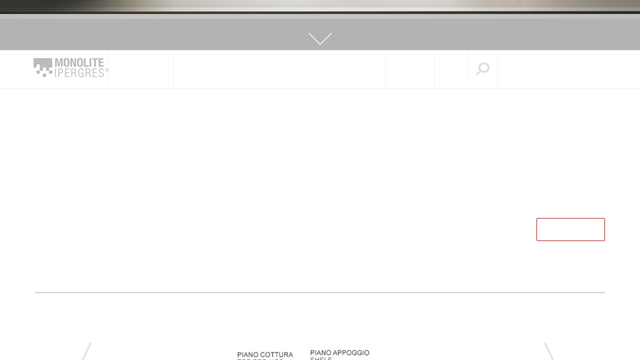

--- FILE ---
content_type: text/html; charset=UTF-8
request_url: https://www.monolite.com/home-system/
body_size: 19026
content:
<!DOCTYPE html>
<html lang="it-IT" prefix="og: http://ogp.me/ns#">
<head>
    

    <script>
      dataLayer = [];
    </script>
    <!-- Google Tag Manager -->
    <script>(function(w,d,s,l,i){w[l]=w[l]||[];w[l].push({'gtm.start':
    new Date().getTime(),event:'gtm.js'});var f=d.getElementsByTagName(s)[0],
    j=d.createElement(s),dl=l!='dataLayer'?'&l='+l;i=j.async=true;j.src=
    'https://www.googletagmanager.com/gtm.js?id='+i+dl;f.parentNode.insertBefore(j,f);
    })(window,document,'script','dataLayer','GTM-KQ645P5');</script>
    <!-- End Google Tag Manager -->

    <meta charset="UTF-8" />
    <meta name="viewport" content="width=device-width, initial-scale=1.0, minimum-scale=1.0, maximum-scale=1.0, user-scalable=0" />
    <meta http-equiv="X-UA-Compatible" content="IE=edge,chrome=1" />
    <meta name="format-detection" content="telephone=no">
    <meta name="keywords" content="design, gres, ceramica, arredo casa, arredo per esterni, arredo in gres">

    <link rel="alternate" hreflang="x-default" href="http://www.monolite.com/" />
    <link rel="alternate" hreflang="en" href="http://www.monolite.com/en" />
    <link rel="alternate" hreflang="it" href="http://www.monolite.com/" />

    <!-- favicons -->
    <link rel="shortcut icon" href="https://www.monolite.com/wp-content/themes/acanto-monolite/favicon/favicon.ico" type="image/x-icon" />
    <link rel="apple-touch-icon" sizes="57x57" href="https://www.monolite.com/wp-content/themes/acanto-monolite/favicon/apple-touch-icon-57x57.png">
    <link rel="apple-touch-icon" sizes="60x60" href="https://www.monolite.com/wp-content/themes/acanto-monolite/favicon/apple-touch-icon-60x60.png">
    <link rel="apple-touch-icon" sizes="72x72" href="https://www.monolite.com/wp-content/themes/acanto-monolite/favicon/apple-touch-icon-72x72.png">
    <link rel="apple-touch-icon" sizes="76x76" href="https://www.monolite.com/wp-content/themes/acanto-monolite/favicon/apple-touch-icon-76x76.png">
    <link rel="apple-touch-icon" sizes="114x114" href="https://www.monolite.com/wp-content/themes/acanto-monolite/favicon/apple-touch-icon-114x114.png">
    <link rel="apple-touch-icon" sizes="120x120" href="https://www.monolite.com/wp-content/themes/acanto-monolite/favicon/apple-touch-icon-120x120.png">
    <link rel="apple-touch-icon" sizes="144x144" href="https://www.monolite.com/wp-content/themes/acanto-monolite/favicon/apple-touch-icon-144x144.png">
    <link rel="apple-touch-icon" sizes="152x152" href="https://www.monolite.com/wp-content/themes/acanto-monolite/favicon/apple-touch-icon-152x152.png">
    <link rel="apple-touch-icon" sizes="180x180" href="https://www.monolite.com/wp-content/themes/acanto-monolite/favicon/apple-touch-icon-180x180.png">
    <link rel="icon" type="image/png" href="https://www.monolite.com/wp-content/themes/acanto-monolite/favicon/favicon-16x16.png" sizes="16x16">
    <link rel="icon" type="image/png" href="https://www.monolite.com/wp-content/themes/acanto-monolite/favicon/favicon-32x32.png" sizes="32x32">
    <link rel="icon" type="image/png" href="https://www.monolite.com/wp-content/themes/acanto-monolite/favicon/favicon-96x96.png" sizes="96x96">
    <link rel="icon" type="image/png" href="https://www.monolite.com/wp-content/themes/acanto-monolite/favicon/android-chrome-192x192.png" sizes="192x192">
    <meta name="msapplication-square70x70logo" content="https://www.monolite.com/wp-content/themes/acanto-monolite/favicon/smalltile.png" />
    <meta name="msapplication-square150x150logo" content="https://www.monolite.com/wp-content/themes/acanto-monolite/favicon/mediumtile.png" />
    <meta name="msapplication-wide310x150logo" content="https://www.monolite.com/wp-content/themes/acanto-monolite/favicon/widetile.png" />
    <meta name="msapplication-square310x310logo" content="https://www.monolite.com/wp-content/themes/acanto-monolite/favicon/largetile.png" />

    <link href="https://www.monolite.com/wp-content/themes/acanto-monolite/img/icon/font-awesome-4.3.0/css/font-awesome.min.css" rel="stylesheet" type="text/css" />
    <link href="https://www.monolite.com/wp-content/themes/acanto-monolite/bootstrap/css/bootstrap.min.css" rel="stylesheet" type="text/css">
    <!-- Base MasterSlider style sheet -->
    <link rel="stylesheet" href="https://www.monolite.com/wp-content/themes/acanto-monolite/styles/masterslider.css" />
    <!-- Master Slider Skin -->
    <link href="https://www.monolite.com/wp-content/themes/acanto-monolite/styles/skins/style.css" rel='stylesheet' type='text/css'>
    <link href="https://www.monolite.com/wp-content/themes/acanto-monolite/css/owl.carousel.css" rel="stylesheet" type="text/css">
    <link href="https://www.monolite.com/wp-content/themes/acanto-monolite/css/lightbox.css" rel="stylesheet" type="text/css" />
    <link href="https://www.monolite.com/wp-content/themes/acanto-monolite/custom.css" rel="stylesheet" type="text/css" />
    <link href="https://www.monolite.com/wp-content/themes/acanto-monolite/slick/slick.css" rel="stylesheet" type="text/css" />
    <link href="https://www.monolite.com/wp-content/themes/acanto-monolite/slick/slick-theme.css" rel="stylesheet" type="text/css" />
    <!-- MasterSlider Template Style -->
    <link href='https://www.monolite.com/wp-content/themes/acanto-monolite/styles/ms-fullscreen.css' rel='stylesheet' type='text/css'>

    <script type="text/javascript" src="https://www.monolite.com/wp-content/themes/acanto-monolite/js/jquery-1.11.2.min.js"></script>
    <script type="text/javascript" src="https://www.monolite.com/wp-content/themes/acanto-monolite/js/jquery.keep-ratio.min.js"></script>
    <script type="text/javascript" src="https://www.monolite.com/wp-content/themes/acanto-monolite/js/lightbox.js"></script>
    <script type="text/javascript" src="https://www.monolite.com/wp-content/themes/acanto-monolite/bootstrap/js/bootstrap.min.js"></script>
    <script type="text/javascript" src="https://www.monolite.com/wp-content/themes/acanto-monolite/slick/slick.min.js"></script>

    <link rel="pingback" href="https://www.monolite.com/xmlrpc.php">

    <style>
		@font-face { font-family: LFT Etica; font-style: normal; src: url('https://www.monolite.com/wp-content/themes/acanto-monolite/css/fonts/LFT_Etica_Reg.otf'); } 
		@font-face { font-family: LFT Etica; font-weight: bold; src: url('https://www.monolite.com/wp-content/themes/acanto-monolite/css/fonts/LFT_Etica_Semibold.otf'); }
		@font-face { font-family: LFT Etica; font-weight: 300; src: url('https://www.monolite.com/wp-content/themes/acanto-monolite/css/fonts/LFT_Etica_Light.otf'); }
		@font-face { font-family: LFT Etica; font-style: italic; src: url('https://www.monolite.com/wp-content/themes/acanto-monolite/css/fonts/LFT_Etica_LightItalic.otf'); }
    </style>

    <script data-cookieconsent="ignore">
	window.dataLayer = window.dataLayer || [];
	function gtag() {
		dataLayer.push(arguments);
	}
	gtag("consent", "default", {
		ad_user_data: "denied",
		ad_personalization: "denied",
		ad_storage: "denied",
		analytics_storage: "denied",
		functionality_storage: "denied",
		personalization_storage: "denied",
		security_storage: "granted",
		wait_for_update: 500,
	});
	gtag("set", "ads_data_redaction", true);
	</script>
<script type="text/javascript"
		id="Cookiebot"
		src="https://consent.cookiebot.com/uc.js"
		data-cbid="29856624-172c-45b4-bda7-742985cb97e3"
							data-blockingmode="auto"
	></script>

<!-- This site is optimized with the Yoast SEO plugin v3.0.7 - https://yoast.com/wordpress/plugins/seo/ -->
<title>Piani di lavoro per cucine e bagni - Monolite Ipergress</title>

<meta name="description" content="Scopri i progetti dedicati all’arredo casa in Monolite Ipergres: piani di lavoro per cucine e bagni, stufe e camini. Design su misura. Visita il sito!"/>
<meta name="robots" content="noodp"/>
<link rel="canonical" href="https://www.monolite.com/home-system/" />
<meta property="og:locale" content="it_IT" />
<meta property="og:type" content="article" />
<meta property="og:title" content="Piani di lavoro per cucine e bagni - Monolite Ipergress" />
<meta property="og:description" content="Scopri i progetti dedicati all’arredo casa in Monolite Ipergres: piani di lavoro per cucine e bagni, stufe e camini. Design su misura. Visita il sito!" />
<meta property="og:url" content="https://www.monolite.com/home-system/" />
<meta property="og:site_name" content="Monolite Ipergres" />
<meta property="og:image" content="http://wp.monolite.com/wp-content/uploads/2015/03/2_OUTDOOR.jpg" />
<meta name="twitter:card" content="summary"/>
<meta name="twitter:description" content="Scopri i progetti dedicati all’arredo casa in Monolite Ipergres: piani di lavoro per cucine e bagni, stufe e camini. Design su misura. Visita il sito!"/>
<meta name="twitter:title" content="Piani di lavoro per cucine e bagni - Monolite Ipergress"/>
<meta name="twitter:image" content="http://wp.monolite.com/wp-content/uploads/2015/03/2_OUTDOOR.jpg"/>
<!-- / Yoast SEO plugin. -->

<link rel="alternate" type="application/rss+xml" title="Monolite Ipergres &raquo; Home System Comments Feed" href="https://www.monolite.com/home-system/feed/" />
		<script type="text/javascript">
			window._wpemojiSettings = {"baseUrl":"https:\/\/s.w.org\/images\/core\/emoji\/72x72\/","ext":".png","source":{"concatemoji":"https:\/\/www.monolite.com\/wp-includes\/js\/wp-emoji-release.min.js?ver=4.4.33"}};
			!function(e,n,t){var a;function i(e){var t=n.createElement("canvas"),a=t.getContext&&t.getContext("2d"),i=String.fromCharCode;return!(!a||!a.fillText)&&(a.textBaseline="top",a.font="600 32px Arial","flag"===e?(a.fillText(i(55356,56806,55356,56826),0,0),3e3<t.toDataURL().length):"diversity"===e?(a.fillText(i(55356,57221),0,0),t=a.getImageData(16,16,1,1).data,a.fillText(i(55356,57221,55356,57343),0,0),(t=a.getImageData(16,16,1,1).data)[0],t[1],t[2],t[3],!0):("simple"===e?a.fillText(i(55357,56835),0,0):a.fillText(i(55356,57135),0,0),0!==a.getImageData(16,16,1,1).data[0]))}function o(e){var t=n.createElement("script");t.src=e,t.type="text/javascript",n.getElementsByTagName("head")[0].appendChild(t)}t.supports={simple:i("simple"),flag:i("flag"),unicode8:i("unicode8"),diversity:i("diversity")},t.DOMReady=!1,t.readyCallback=function(){t.DOMReady=!0},t.supports.simple&&t.supports.flag&&t.supports.unicode8&&t.supports.diversity||(a=function(){t.readyCallback()},n.addEventListener?(n.addEventListener("DOMContentLoaded",a,!1),e.addEventListener("load",a,!1)):(e.attachEvent("onload",a),n.attachEvent("onreadystatechange",function(){"complete"===n.readyState&&t.readyCallback()})),(a=t.source||{}).concatemoji?o(a.concatemoji):a.wpemoji&&a.twemoji&&(o(a.twemoji),o(a.wpemoji)))}(window,document,window._wpemojiSettings);
		</script>
		<style type="text/css">
img.wp-smiley,
img.emoji {
	display: inline !important;
	border: none !important;
	box-shadow: none !important;
	height: 1em !important;
	width: 1em !important;
	margin: 0 .07em !important;
	vertical-align: -0.1em !important;
	background: none !important;
	padding: 0 !important;
}
</style>
<style type="text/css" media="screen">.dlm-email-lock input.dlm-email-lock-email{width:70%;float:left}input.dlm-email-lock-email.error{border:1px solid #ff0000;border-right:0}.dlm-email-lock .dlm-email-lock-submit{width:30%} }</style>
<link rel='stylesheet' id='contact-form-7-css'  href='https://www.monolite.com/wp-content/plugins/contact-form-7/includes/css/styles.css?ver=4.3.1' type='text/css' media='all' />
<link rel='stylesheet' id='rs-plugin-settings-css'  href='https://www.monolite.com/wp-content/plugins/revslider/rs-plugin/css/settings.css?ver=4.6.5' type='text/css' media='all' />
<style id='rs-plugin-settings-inline-css' type='text/css'>
.tp-caption a{color:#ff7302;text-shadow:none;-webkit-transition:all 0.2s ease-out;-moz-transition:all 0.2s ease-out;-o-transition:all 0.2s ease-out;-ms-transition:all 0.2s ease-out}.tp-caption a:hover{color:#ffa902}
</style>
<link rel='stylesheet' id='advanced-google-recaptcha-style-css'  href='https://www.monolite.com/wp-content/plugins/advanced-google-recaptcha/assets/css/captcha.min.css?ver=1.0.11' type='text/css' media='all' />
<link rel='stylesheet' id='dlm-frontend-css'  href='https://www.monolite.com/wp-content/plugins/download-monitor/assets/css/frontend.css?ver=4.4.33' type='text/css' media='all' />
<script type='text/javascript' src='https://www.monolite.com/wp-includes/js/jquery/jquery.js?ver=1.11.3'></script>
<script type='text/javascript' src='https://www.monolite.com/wp-includes/js/jquery/jquery-migrate.min.js?ver=1.2.1'></script>
<script type='text/javascript' src='https://www.monolite.com/wp-content/plugins/revslider/rs-plugin/js/jquery.themepunch.tools.min.js?ver=4.6.5'></script>
<script type='text/javascript' src='https://www.monolite.com/wp-content/plugins/revslider/rs-plugin/js/jquery.themepunch.revolution.min.js?ver=4.6.5'></script>
<script type='text/javascript'>
/* <![CDATA[ */
var agrRecaptcha = {"site_key":"6LfMD6siAAAAAJ6ha0DpteEqZU9R1Plh0uUV0A6s"};
/* ]]> */
</script>
<script type='text/javascript' src='https://www.monolite.com/wp-content/plugins/advanced-google-recaptcha/assets/js/captcha.min.js?ver=1.0.11'></script>
<script type='text/javascript' src='https://www.google.com/recaptcha/api.js?onload=agrV3&#038;render=6LfMD6siAAAAAJ6ha0DpteEqZU9R1Plh0uUV0A6s&#038;ver=1.0.11'></script>
<script type='text/javascript' src='https://www.monolite.com/wp-content/plugins/sitepress-multilingual-cms/res/js/jquery.cookie.js?ver=3.3.5'></script>
<script type='text/javascript'>
/* <![CDATA[ */
var wpml_browser_redirect_params = {"pageLanguage":"it","languageUrls":{"en_US":"https:\/\/www.monolite.com\/en\/home-system\/","en":"https:\/\/www.monolite.com\/en\/home-system\/","US":"https:\/\/www.monolite.com\/en\/home-system\/","it_IT":"https:\/\/www.monolite.com\/home-system\/","it":"https:\/\/www.monolite.com\/home-system\/","IT":"https:\/\/www.monolite.com\/home-system\/"},"cookie":{"name":"_icl_visitor_lang_js","domain":"www.monolite.com","path":"\/","expiration":24}};
/* ]]> */
</script>
<script type='text/javascript' src='https://www.monolite.com/wp-content/plugins/sitepress-multilingual-cms/res/js/browser-redirect.js?ver=3.3.5'></script>
<link rel='https://api.w.org/' href='https://www.monolite.com/wp-json/' />
<link rel="EditURI" type="application/rsd+xml" title="RSD" href="https://www.monolite.com/xmlrpc.php?rsd" />
<link rel="wlwmanifest" type="application/wlwmanifest+xml" href="https://www.monolite.com/wp-includes/wlwmanifest.xml" /> 
<meta name="generator" content="WordPress 4.4.33" />
<link rel='shortlink' href='https://www.monolite.com/?p=35' />
<link rel="alternate" type="application/json+oembed" href="https://www.monolite.com/wp-json/oembed/1.0/embed?url=https%3A%2F%2Fwww.monolite.com%2Fhome-system%2F" />
<link rel="alternate" type="text/xml+oembed" href="https://www.monolite.com/wp-json/oembed/1.0/embed?url=https%3A%2F%2Fwww.monolite.com%2Fhome-system%2F&#038;format=xml" />
		<script type="text/javascript">
			jQuery(document).ready(function() {
				// CUSTOM AJAX CONTENT LOADING FUNCTION
				var ajaxRevslider = function(obj) {
				
					// obj.type : Post Type
					// obj.id : ID of Content to Load
					// obj.aspectratio : The Aspect Ratio of the Container / Media
					// obj.selector : The Container Selector where the Content of Ajax will be injected. It is done via the Essential Grid on Return of Content
					
					var content = "";

					data = {};
					
					data.action = 'revslider_ajax_call_front';
					data.client_action = 'get_slider_html';
					data.token = '85ab2d8b78';
					data.type = obj.type;
					data.id = obj.id;
					data.aspectratio = obj.aspectratio;
					
					// SYNC AJAX REQUEST
					jQuery.ajax({
						type:"post",
						url:"https://www.monolite.com/wp-admin/admin-ajax.php",
						dataType: 'json',
						data:data,
						async:false,
						success: function(ret, textStatus, XMLHttpRequest) {
							if(ret.success == true)
								content = ret.data;								
						},
						error: function(e) {
							console.log(e);
						}
					});
					
					 // FIRST RETURN THE CONTENT WHEN IT IS LOADED !!
					 return content;						 
				};
				
				// CUSTOM AJAX FUNCTION TO REMOVE THE SLIDER
				var ajaxRemoveRevslider = function(obj) {
					return jQuery(obj.selector+" .rev_slider").revkill();
				};

				// EXTEND THE AJAX CONTENT LOADING TYPES WITH TYPE AND FUNCTION
				var extendessential = setInterval(function() {
					if (jQuery.fn.tpessential != undefined) {
						clearInterval(extendessential);
						if(typeof(jQuery.fn.tpessential.defaults) !== 'undefined') {
							jQuery.fn.tpessential.defaults.ajaxTypes.push({type:"revslider",func:ajaxRevslider,killfunc:ajaxRemoveRevslider,openAnimationSpeed:0.3});   
							// type:  Name of the Post to load via Ajax into the Essential Grid Ajax Container
							// func: the Function Name which is Called once the Item with the Post Type has been clicked
							// killfunc: function to kill in case the Ajax Window going to be removed (before Remove function !
							// openAnimationSpeed: how quick the Ajax Content window should be animated (default is 0.3)
						}
					}
				},30);
			});
		</script>
		<meta name="generator" content="WPML ver:3.3.5 stt:1,27;" />
<link rel="alternate" hreflang="en-US" href="https://www.monolite.com/en/home-system/" />
<link rel="alternate" hreflang="it-IT" href="https://www.monolite.com/home-system/" />
<style id='custom-css-pro'>div#masterslider {
    DISPLAY: NONE;
}</style></head>
<body class="page page-id-35 page-template page-template-homesystem page-template-homesystem-php">

<!-- Google Tag Manager (noscript) -->
<noscript><iframe src="https://www.googletagmanager.com/ns.html?id=GTM-KQ645P5"
height="0" width="0" style="display:none;visibility:hidden"></iframe></noscript>
<!-- End Google Tag Manager (noscript) -->

<div itemscope itemtype="http://schema.org/Organization"></div>
<div id="wrapper">
    
<div class="main-wrap">

    <div id="header">
        <div id="masthead">
            <div id="headerSlider" class="background-position hidden-xs">
                <img src="https://www.monolite.com/wp-content/themes/acanto-monolite/img/header-slider.jpg" alt="Creative and Technical Ceramic since 1961" style="height: 100px; width: 100%; z-index: -1; margin-bottom: -10px;">
                <div class="container">
                    <p class="pull-left payoff">
                        Creative and Technical Ceramic since 1961
                    </p>

                    <div class="pull-right" style="text-transform: uppercase; margin-top: 55px;" id="flags_language_selector">
						<a href="https://www.monolite.com/home-system/" style="font-size: 12px; color: #ffffff; text-decoration: none;">it</a> | <a href="https://www.monolite.com/en/home-system/" style="font-size: 12px; color: #ffffff; text-decoration: none;">en</a>						 | 
						<a href="https://www.monolite.com/area-riservata-b2b/" style="font-size: 12px;color: #ffffff;text-decoration: none;">
							
								area riservata B2B
							                                                    
						</a>
					</div >

                                            <a href="http://dev.monolite.com/">
                            <img src="https://www.monolite.com/wp-content/themes/acanto-monolite/img/arrow.png" alt="monolite">
                        </a>
                                    </div>
            </div>
 			<div class="container">
 				<div class="preaccess">
 					<!-- Contenuto preaccess -->
 				</div>
 			</div>
            <div id="access">
                <button type="button" class="navbar-toggle collapsed hidden-md hidden-lg" data-toggle="collapse" data-target="#collapseme">
                    <span class="sr-only">Toggle navigation</span>
                    <span class="icon-bar"></span>
                    <span class="icon-bar"></span>
                    <span class="icon-bar"></span>
                </button>
                <a href="https://www.monolite.com/" title="Monolite Ipergres" rel="home" class="navbar-brand hidden-md hidden-lg">
                    <div class="logo"><img src="https://www.monolite.com/wp-content/themes/acanto-monolite/img/logo_small.jpg" alt="monolite iperges" width="150" /></div>
                </a>
				<menu class="menu visible-lg visible-md fixed">
					<ul>
                        <li>
                            <a href="https://www.monolite.com/" title="Monolite Ipergres" rel="home">
                                <div class="logo"><img src="https://www.monolite.com/wp-content/themes/acanto-monolite/img/logo_small.jpg" alt="monolite iperges" width="150" /></div>
                            </a>
                        </li>
						                            <li><a href="https://www.monolite.com/monolite-ipergres/"><span>cos'è monolite <br />ipergress</span></a></li>
                        						<li><a href="https://www.monolite.com/home-system/">home <br /><span>system</span></a></li>
						<li><a href="https://www.monolite.com/outdoor-system/">outdoor <br /><span>system</span></a></li>
						<li><a href="https://www.monolite.com/professional-food-system/">professional <br /><span>food system</span></a></li>
						<li><a href="https://www.monolite.com/food-service-system/">food service <br /><span>system</span></a></li>
						<!--<li><a href="https://www.monolite.com/?page_id=1008">worktops <span>and</span> sinks<br /><span>for laboratories</span></a></li>-->
                        <li>
                            <a href="https://www.monolite.com#dimmi">
                                                                    <span>guida alla <br /> scelta</span>
                                                                                    
                            </a>
                        </li>
						<li>
							<a href="http://ipergres.monolite.com/blog">
								<span>blog</span>
                            </a>
                        </li>
                        <li><img class="search" src="https://www.monolite.com/wp-content/themes/acanto-monolite/img/search.jpg" alt="search monolite ipergr" class="search"></li>
					</ul>
				</menu>

                <!-- MOBILE -->
                <div class="collapse navbar-collapse" id="collapseme">
                    <ul class="nav navbar-nav">
                                                    <li><a href="https://www.monolite.com/monolite-ipergres/"><span>cos'è monolite <br />ipergress</span></a></li>
                                                <li><a href="https://www.monolite.com/home-system/">home <br /><span>system</span></a></li>
                        <li><a href="https://www.monolite.com/outdoor-system/">outdoor <br /><span>system</span></a></li>
                        <li><a href="https://www.monolite.com/professional-food-system/">professional <br /><span>food system</span></a></li>
                        <li><a href="https://www.monolite.com/food-service-system/">food service <br /><span>system</span></a></li>
                        <li>
                            <a href="https://www.monolite.com#dimmi">
                                                                    <span>guida alla <br /> scelta</span>
                                                                                    
                            </a>
                        </li>
						<li>
							<a href="http://ipergres.monolite.com/blog">
								<span>blog</span>
                            </a>
                        </li>
                        <li><a><img src="https://www.monolite.com/wp-content/themes/acanto-monolite/img/search.jpg" alt="search monolite ipergr" class="search"></a> </li>
                        <li><div style="text-transform: uppercase; padding: 15px 0 15px 0;"><a href="https://www.monolite.com/home-system/" style="font-size: 16px; color: #000; text-decoration: none;">it</a> | <a href="https://www.monolite.com/en/home-system/" style="font-size: 16px; color: #000; text-decoration: none;">en</a></div ></li>
                    </ul>
                </div>
            </div><!-- #access menu no-fixed -->

            <div id="access-fixed" class="access-off">
                <menu class="menu visible-lg visible-md">
                    <ul>
                        <li>
                            <a href="https://www.monolite.com/" title="Monolite Ipergres" rel="home">
                                <div class="logo"><img src="https://www.monolite.com/wp-content/themes/acanto-monolite/img/logo_small.jpg" alt="monolite iperges" width="150" /></div>
                            </a>
                        </li>
                                                    <li><a href="https://www.monolite.com/monolite-ipergres/"><span>cos'è monolite <br />ipergress</span></a></li>
                                                <li><a href="https://www.monolite.com/home-system/">home <br /><span>system</span></a></li>
                        <li><a href="https://www.monolite.com/outdoor-system/">outdoor <br /><span>system</span></a></li>
                        <li><a href="https://www.monolite.com/professional-food-system/">professional <br /><span>food system</span></a></li>
                        <li><a href="https://www.monolite.com/food-service-system/">food service <br /><span>system</span></a></li>
                        <li><a href="https://www.monolite.com/?page_id=1008">worktops <span>and</span> sinks<br /><span>for laboratories</span></a></li>
                        <li>
                            <a href="https://www.monolite.com#dimmi">
                                                                    <span>guida alla <br /> scelta</span>
                                                                                    
                            </a>
                        </li>
						<li>
							<a href="http://ipergres.monolite.com/blog">
								<span>blog</span>
                            </a>
                        </li>
                        <li><a><img src="https://www.monolite.com/wp-content/themes/acanto-monolite/img/search.jpg" alt="search monolite ipergr" class="search"></a> </li>
                    </ul>
                </menu>
            </div><!-- #access menu fixed -->
           
 			
        </div><!-- #masthead -->
    </div><!-- #header -->
 
    <div id="main">
    <div class="search-menu">
        <div class="close-search">
            <img src="https://www.monolite.com/wp-content/themes/acanto-monolite/img/close.png" alt="close">
        </div>
        <div class="container search-cont">
            <div class="container no-padding search-title margin-bottom-40">Ricerca veloce</div>            <div class="container no-padding">
                <div class="col-md-6 col-sm-6 no-padding margin-bottom-20">
                    <!-- casa -->
                    <div class="menu-search-menu-container"><ul id="search-menu" class="search-list"><li id="menu-item-1356" class="menu-item menu-item-type-custom menu-item-object-custom current-menu-item menu-item-1356"><a href="http://www.monolite.com/home-system/">Casa</a></li>
<li id="menu-item-1357" class="menu-item menu-item-type-custom menu-item-object-custom current-menu-item menu-item-1357"><a href="http://www.monolite.com/home-system#tavoli">Tavoli e tavolini</a></li>
<li id="menu-item-1358" class="menu-item menu-item-type-custom menu-item-object-custom current-menu-item menu-item-1358"><a href="http://www.monolite.com/home-system#sedute">Sedute e panche</a></li>
<li id="menu-item-1359" class="menu-item menu-item-type-custom menu-item-object-custom current-menu-item menu-item-1359"><a href="http://www.monolite.com/home-system#stufe">stufe e camini</a></li>
</ul></div>                </div>
                <div class="col-md-6 col-sm-6 no-padding margin-bottom-20">
                    <!-- pizzeria -->
                    <div class="menu-search-menu-2-container"><ul id="search-menu" class="search-list"><li id="menu-item-1377" class="menu-item menu-item-type-custom menu-item-object-custom menu-item-1377"><a href="http://www.monolite.com/professional-food-system#banchi">Pizzeria</a></li>
<li id="menu-item-1378" class="menu-item menu-item-type-custom menu-item-object-custom menu-item-1378"><a href="http://www.monolite.com/professional-food-system#banchi">banchi pizza</a></li>
<li id="menu-item-1379" class="menu-item menu-item-type-custom menu-item-object-custom menu-item-1379"><a href="http://www.monolite.com/professional-food-system#banchi">Piani di lavoro professionali</a></li>
<li id="menu-item-1380" class="menu-item menu-item-type-custom menu-item-object-custom menu-item-1380"><a href="http://www.monolite.com/professional-food-system#lavelli">Lavelli e sgocciolatoi professionali</a></li>
<li id="menu-item-1381" class="menu-item menu-item-type-custom menu-item-object-custom menu-item-1381"><a href="http://www.monolite.com/professional-food-system#forni">Forni professionali</a></li>
</ul></div>                </div>
            </div>
            <div class="container no-padding">
                <div class="col-md-6 col-sm-6 no-padding margin-bottom-20">
                    <!-- cucina -->
                    <div class="menu-search-menu-5-container"><ul id="search-menu" class="search-list"><li id="menu-item-1388" class="menu-item menu-item-type-custom menu-item-object-custom menu-item-1388"><a href="http://www.monolite.com/professional-food-system/">Cucina</a></li>
<li id="menu-item-1389" class="menu-item menu-item-type-custom menu-item-object-custom current-menu-item menu-item-1389"><a href="http://www.monolite.com/home-system#kitchen">piani di lavoro e superfici</a></li>
<li id="menu-item-1390" class="menu-item menu-item-type-custom menu-item-object-custom current-menu-item menu-item-1390"><a href="http://www.monolite.com/home-system#kitchen">Lavelli cucina</a></li>
<li id="menu-item-1391" class="menu-item menu-item-type-custom menu-item-object-custom current-menu-item menu-item-1391"><a href="http://www.monolite.com/home-system#kitchen">Accessori cucina</a></li>
</ul></div>                </div>
                <div class="col-md-6 col-sm-6 no-padding margin-bottom-20">
                    <!-- ristorante -->
                    <div class="menu-search-menu-3-container"><ul id="search-menu" class="search-list"><li id="menu-item-1383" class="menu-item menu-item-type-custom menu-item-object-custom menu-item-1383"><a href="http://www.monolite.com/food-service-system/">ristorante</a></li>
<li id="menu-item-1384" class="menu-item menu-item-type-custom menu-item-object-custom menu-item-1384"><a href="http://www.monolite.com/food-service-system#tavoli">tavoli e piani decorati per la ristorazione</a></li>
<li id="menu-item-1385" class="menu-item menu-item-type-custom menu-item-object-custom menu-item-1385"><a href="http://www.monolite.com/food-service-system#piani">Piani di lavoro per la ristorazione</a></li>
<li id="menu-item-1386" class="menu-item menu-item-type-custom menu-item-object-custom menu-item-1386"><a href="http://www.monolite.com/food-service-system#sgabelli">sgabelli, panche e sedeute per la ristorazione</a></li>
<li id="menu-item-1387" class="menu-item menu-item-type-custom menu-item-object-custom menu-item-1387"><a href="http://www.monolite.com/food-service-system#stoviglie">Stoviglie, piatti, accessori</a></li>
</ul></div>                </div>
            </div>
            <div class="container no-padding">
                <div class="col-md-6 col-sm-6 no-padding margin-bottom-20">
                    <!-- bagno -->
                    <div class="menu-search-menu-1-container"><ul id="search-menu" class="search-list"><li id="menu-item-1372" class="menu-item menu-item-type-custom menu-item-object-custom current-menu-item menu-item-1372"><a href="http://www.monolite.com/home-system#bath">Bagno</a></li>
<li id="menu-item-1373" class="menu-item menu-item-type-custom menu-item-object-custom current-menu-item menu-item-1373"><a href="http://www.monolite.com/home-system#bath">Superfici bagno</a></li>
<li id="menu-item-1374" class="menu-item menu-item-type-custom menu-item-object-custom current-menu-item menu-item-1374"><a href="http://www.monolite.com/home-system#bath">Lavabi bagno</a></li>
<li id="menu-item-1375" class="menu-item menu-item-type-custom menu-item-object-custom current-menu-item menu-item-1375"><a href="http://www.monolite.com/home-system#bath">Docce</a></li>
<li id="menu-item-1376" class="menu-item menu-item-type-custom menu-item-object-custom current-menu-item menu-item-1376"><a href="http://www.monolite.com/home-system#bath">Accessori bagno</a></li>
</ul></div>                </div>
                <div class="col-md-6 col-sm-6 no-padding margin-bottom-20">
                    <!-- opere artistiche -->
                    <div class="menu-search-menu-artistiche-container"><ul id="search-menu" class="search-list"><li id="menu-item-1405" class="menu-item menu-item-type-custom menu-item-object-custom menu-item-1405"><a href="http://www.monolite.com/profession/artista/">Opere artistiche</a></li>
</ul></div>                </div>
            </div>
            <div class="container no-padding">
                <div class="col-md-6 col-sm-6 no-padding margin-bottom-20">
                    <!-- outdoor -->
                    <div class="menu-search-menu-4-container"><ul id="search-menu" class="search-list"><li id="menu-item-1392" class="menu-item menu-item-type-custom menu-item-object-custom menu-item-1392"><a href="http://www.monolite.com/outdoor-system/">Outdoor</a></li>
<li id="menu-item-1393" class="menu-item menu-item-type-custom menu-item-object-custom menu-item-1393"><a href="http://www.monolite.com/outdoor-system#tavoli">Tavoli e tavoli bassi per esterno</a></li>
<li id="menu-item-1394" class="menu-item menu-item-type-custom menu-item-object-custom menu-item-1394"><a href="http://www.monolite.com/outdoor-system#sgabelli">Sgabelli, panche e sedute per esterno</a></li>
<li id="menu-item-1395" class="menu-item menu-item-type-custom menu-item-object-custom menu-item-1395"><a href="http://www.monolite.com/outdoor-system#pannelli">Pannelli decorativi per esterno</a></li>
<li id="menu-item-1396" class="menu-item menu-item-type-custom menu-item-object-custom menu-item-1396"><a href="http://www.monolite.com/outdoor-system#complementi">Complementi e accessori per esterno</a></li>
</ul></div>                </div>
                <div class="col-md-6 col-sm-6 no-padding margin-bottom-20">
                    <!-- laboratori -->
                    <div class="menu-search-menu-laboratori-container"><ul id="search-menu" class="search-list"><li id="menu-item-1587" class="menu-item menu-item-type-custom menu-item-object-custom menu-item-1587"><a href="http://www.monolite.com/worktops-laboratories/">Laboratori</a></li>
<li id="menu-item-1407" class="menu-item menu-item-type-custom menu-item-object-custom menu-item-1407"><a href="http://www.monolite.com/worktops-laboratories#laboratory">Piani di lavoro per laboratori</a></li>
<li id="menu-item-1406" class="menu-item menu-item-type-custom menu-item-object-custom menu-item-1406"><a href="http://www.monolite.com/worktops-laboratories#worktops">Laboratori chimica</a></li>
<li id="menu-item-1408" class="menu-item menu-item-type-custom menu-item-object-custom menu-item-1408"><a href="http://www.monolite.com/worktops-laboratories#sinks">lavabi per laboratori</a></li>
</ul></div>                </div>
            </div>   
        </div>
    </div>
        <div class="modal fade" id="contact" tabindex="-1" role="dialog" aria-labelledby="contattiLabel" aria-hidden="true">
            <div class="modal-dialog modal-vertical-centered">
                <div class="modal-content">
                    <div class="modal-header">
                        <button type="button" class="close" data-dismiss="modal" aria-label="Close"><span aria-hidden="true">&times;</span></button>
                        <h4 class="modal-title" id="contattiLabel">
                            Contattaci                        </h4>
                    </div>
                    <div class="modal-body">
                        <div role="form" class="wpcf7" id="wpcf7-f393-o1" lang="it-IT" dir="ltr">
<div class="screen-reader-response"></div>
<form action="/home-system/#wpcf7-f393-o1" method="post" class="wpcf7-form" novalidate="novalidate">
<div style="display: none;">
<input type="hidden" name="_wpcf7" value="393" />
<input type="hidden" name="_wpcf7_version" value="4.3.1" />
<input type="hidden" name="_wpcf7_locale" value="it_IT" />
<input type="hidden" name="_wpcf7_unit_tag" value="wpcf7-f393-o1" />
<input type="hidden" name="_wpnonce" value="6c6bbe3d4d" />
</div>
<div class="form-group">
<p>Il tuo nome *<br />
    <span class="wpcf7-form-control-wrap your-name"><input type="text" name="your-name" value="" size="40" class="wpcf7-form-control wpcf7-text wpcf7-validates-as-required form-control" aria-required="true" aria-invalid="false" /></span> </p>
</div>
<div class="form-group">
<p>La tua email *<br />
    <span class="wpcf7-form-control-wrap your-email"><input type="email" name="your-email" value="" size="40" class="wpcf7-form-control wpcf7-text wpcf7-email wpcf7-validates-as-required wpcf7-validates-as-email form-control" aria-required="true" aria-invalid="false" /></span> </p>
</div>
<div class="form-group">
<p>Oggetto<br />
    <span class="wpcf7-form-control-wrap your-subject"><input type="text" name="your-subject" value="" size="40" class="wpcf7-form-control wpcf7-text form-control" aria-invalid="false" /></span> </p>
</div>
<div class="form-group">
<p>Il tuo messaggio *<br />
    <span class="wpcf7-form-control-wrap your-message"><textarea name="your-message" cols="40" rows="10" class="wpcf7-form-control wpcf7-textarea wpcf7-validates-as-required form-control" aria-required="true" aria-invalid="false"></textarea></span> </p>
</div>
<p><span class="wpcf7-form-control-wrap honeypot-505-wrap" style="display:none !important;visibility:hidden !important;"><input class="wpcf7-form-control wpcf7-text"  type="text" name="honeypot-505" value="" size="40" tabindex="-1" /><span class="hp-message">Please leave this field empty.</span></span></p>
<div class="form-group">
<p><input type="submit" value="Invia" class="wpcf7-form-control wpcf7-submit btn btn-lg color-red" /></p>
</div>
<div class="wpcf7-response-output wpcf7-display-none"></div></form></div>                    </div>
                </div>
            </div>
        </div>
        <div class="modal fade" id="download" tabindex="-1" role="dialog" aria-labelledby="contattiLabel" aria-hidden="true">
            <div class="modal-dialog modal-vertical-centered-download">
                <div class="modal-content">
                    <div class="modal-header">
                        <button type="button" class="close" data-dismiss="modal" aria-label="Close"><span aria-hidden="true">&times;</span></button>
                        <h4 class="modal-title" id="contattiLabel">
                            Scarica il catalogo generale                        </h4>
                    </div>
                    <div class="modal-body">
                        <p>
                            Inserisci la tua email e riceverai il pdf del nostro catalogo generale                        </p>
                        <form method="post" action="https://www.monolite.com/download/2369/" class="dlm-email-lock">
	<p>
		<input type="email" name="dlm-email-lock-email" class="dlm-email-lock-email" value="" placeholder="Email Address" required="true"/>
		<input type="submit" name="Submit" class="dlm-email-lock-submit" value="Download"/>
	</p>
</form>                    </div>
                </div>
            </div>
        </div>

        <div class="modal fade" id="downloadSingleSink" tabindex="-1" role="dialog" aria-labelledby="contattiLabel" aria-hidden="true">
            <div class="modal-dialog modal-vertical-centered-download">
                <div class="modal-content">
                    <div class="modal-header">
                        <button type="button" class="close" data-dismiss="modal" aria-label="Close"><span aria-hidden="true">&times;</span></button>
                        <h4 class="modal-title" id="contattiLabel">
                            Scarica sezione Sink del catalogo                        </h4>
                    </div>
                    <div class="modal-body">
                        <p>
                            Inserisci la tua email e potrai scaricare il pdf del nostro catalogo Sinks                            
                        </p>
                        <form method="post" action="https://www.monolite.com/download/2229/" class="dlm-email-lock">
	<p>
		<input type="email" name="dlm-email-lock-email" class="dlm-email-lock-email" value="" placeholder="Email Address" required="true"/>
		<input type="submit" name="Submit" class="dlm-email-lock-submit" value="Download"/>
	</p>
</form>                    </div>
                </div>
            </div>
        </div>

        <div class="modal fade" id="downloadSingleWorktops" tabindex="-1" role="dialog" aria-labelledby="contattiLabel" aria-hidden="true">
            <div class="modal-dialog modal-vertical-centered-download">
                <div class="modal-content">
                    <div class="modal-header">
                        <button type="button" class="close" data-dismiss="modal" aria-label="Close"><span aria-hidden="true">&times;</span></button>
                        <h4 class="modal-title" id="contattiLabel">
                            Scarica sezione Worktop del catalogo                        </h4>
                    </div>
                    <div class="modal-body">
                        <p>
                            Inserisci la tua email e potrai scaricare il pdf del nostro catalogo Worktops                            
                        </p>
                        <form method="post" action="https://www.monolite.com/download/2234/" class="dlm-email-lock">
	<p>
		<input type="email" name="dlm-email-lock-email" class="dlm-email-lock-email" value="" placeholder="Email Address" required="true"/>
		<input type="submit" name="Submit" class="dlm-email-lock-submit" value="Download"/>
	</p>
</form>                    </div>
                </div>
            </div>
        </div>

    </div><!-- #main -->

</div><!-- #wrapper -->

		<script type="text/javascript">
			jQuery( function ( $ ) {
				$.each( $( '.dlm-email-lock' ), function ( k, v ) {
					$( v ).submit( function () {
						var email_addr = $( v ).find( '.dlm-email-lock-email' );
						var email_submit = $( v ).find( '.dlm-email-lock-submit' );
						var email_regex = /^[a-z0-9._%+-]+@[a-z0-9.-]+\.[a-z]{2,4}$/;
						if ( true === email_regex.test( email_addr.val() ) ) {
							email_addr.removeClass( 'error' );
							email_submit.attr( 'disabled', true );
							return true;
						} else {
							email_addr.addClass( 'error' );
							return false;
						}
						return false;
					} );
				} )
			} );
		</script>
	<script type='text/javascript' src='https://www.monolite.com/wp-content/plugins/contact-form-7/includes/js/jquery.form.min.js?ver=3.51.0-2014.06.20'></script>
<script type='text/javascript'>
/* <![CDATA[ */
var _wpcf7 = {"loaderUrl":"https:\/\/www.monolite.com\/wp-content\/plugins\/contact-form-7\/images\/ajax-loader.gif","recaptchaEmpty":"Please verify that you are not a robot.","sending":"Invio..."};
/* ]]> */
</script>
<script type='text/javascript' src='https://www.monolite.com/wp-content/plugins/contact-form-7/includes/js/scripts.js?ver=4.3.1'></script>
<script type='text/javascript' src='https://www.monolite.com/wp-includes/js/wp-embed.min.js?ver=4.4.33'></script>
<script type='text/javascript'>
/* <![CDATA[ */
var icl_vars = {"current_language":"it","icl_home":"https:\/\/www.monolite.com\/","ajax_url":"https:\/\/www.monolite.com\/wp-admin\/admin-ajax.php","url_type":"1"};
/* ]]> */
</script>
<script type='text/javascript' src='https://www.monolite.com/wp-content/plugins/sitepress-multilingual-cms/res/js/sitepress.js?ver=4.4.33'></script>

<!-- Script to control the video element -->
<script>
    document.addEventListener("DOMContentLoaded", function() {
        var videoElement = document.getElementById("video");
        if (videoElement) {
            videoElement.controls = true;
        }
    });
</script>

</body>
</html>

							


<!-- TOP SLIDER -->
<div class="container-fluid" style="position: relative">
    
<div id="rev_slider_2_1_wrapper" class="rev_slider_wrapper fullwidthbanner-container" style="margin:0px auto;background-color:#E9E9E9;padding:0px;margin-top:0px;margin-bottom:0px;max-height:617px;">
<!-- START REVOLUTION SLIDER 4.6.5 fullwidth mode -->
	<div id="rev_slider_2_1" class="rev_slider fullwidthabanner" style="display:none;max-height:617px;height:617px;">
<ul>	<!-- SLIDE  -->
	<li data-transition="fade" data-slotamount="7" data-masterspeed="300"  data-saveperformance="off" >
		<!-- MAIN IMAGE -->
		<img src="https://www.monolite.com/wp-content/uploads/2015/03/homesystem1.jpg"  alt="homesystem1"  data-bgposition="center top" data-bgfit="cover" data-bgrepeat="no-repeat">
		<!-- LAYERS -->
	</li>
	<!-- SLIDE  -->
	<li data-transition="fade" data-slotamount="7" data-masterspeed="300"  data-saveperformance="off" >
		<!-- MAIN IMAGE -->
		<img src="https://www.monolite.com/wp-content/uploads/2015/03/homesystem2.jpg"  alt="homesystem2"  data-bgposition="center top" data-bgfit="cover" data-bgrepeat="no-repeat">
		<!-- LAYERS -->
	</li>
	<!-- SLIDE  -->
	<li data-transition="fade" data-slotamount="7" data-masterspeed="300"  data-saveperformance="off" >
		<!-- MAIN IMAGE -->
		<img src="https://www.monolite.com/wp-content/uploads/2015/03/homesystem3.jpg"  alt="homesystem3"  data-bgposition="center top" data-bgfit="cover" data-bgrepeat="no-repeat">
		<!-- LAYERS -->
	</li>
</ul>
<div class="tp-static-layers">

		<!-- LAYER NR. 1 -->
		<div class="tp-caption black tp-fade tp-static-layer" 
			 data-x="0" 
			 data-y="157"  
			data-speed="300" 
			data-start="500" 
			data-easing="Power3.easeInOut" 
			data-splitin="none" 
			data-splitout="none" 
			data-startslide="0" 
			data-endslide="2" 
			data-elementdelay="0.1" 
			data-endelementdelay="0.1" 
			 data-endspeed="300" 

			style="z-index: 5; max-width: auto; max-height: auto; white-space: nowrap;"><h3 class="page-title">home<span> System</span></h3> 
		</div>
</div>
<div class="tp-bannertimer tp-bottom" style="visibility: hidden !important;"></div>	</div>
			

			<style scoped>.tp-caption.black,.black{color:#000;text-shadow:none}</style>

			<script type="text/javascript">

				/******************************************
					-	PREPARE PLACEHOLDER FOR SLIDER	-
				******************************************/
				

				var setREVStartSize = function() {
					var	tpopt = new Object();
						tpopt.startwidth = 960;
						tpopt.startheight = 617;
						tpopt.container = jQuery('#rev_slider_2_1');
						tpopt.fullScreen = "off";
						tpopt.forceFullWidth="on";

					tpopt.container.closest(".rev_slider_wrapper").css({height:tpopt.container.height()});tpopt.width=parseInt(tpopt.container.width(),0);tpopt.height=parseInt(tpopt.container.height(),0);tpopt.bw=tpopt.width/tpopt.startwidth;tpopt.bh=tpopt.height/tpopt.startheight;if(tpopt.bh>tpopt.bw)tpopt.bh=tpopt.bw;if(tpopt.bh<tpopt.bw)tpopt.bw=tpopt.bh;if(tpopt.bw<tpopt.bh)tpopt.bh=tpopt.bw;if(tpopt.bh>1){tpopt.bw=1;tpopt.bh=1}if(tpopt.bw>1){tpopt.bw=1;tpopt.bh=1}tpopt.height=Math.round(tpopt.startheight*(tpopt.width/tpopt.startwidth));if(tpopt.height>tpopt.startheight&&tpopt.autoHeight!="on")tpopt.height=tpopt.startheight;if(tpopt.fullScreen=="on"){tpopt.height=tpopt.bw*tpopt.startheight;var cow=tpopt.container.parent().width();var coh=jQuery(window).height();if(tpopt.fullScreenOffsetContainer!=undefined){try{var offcontainers=tpopt.fullScreenOffsetContainer.split(",");jQuery.each(offcontainers,function(e,t){coh=coh-jQuery(t).outerHeight(true);if(coh<tpopt.minFullScreenHeight)coh=tpopt.minFullScreenHeight})}catch(e){}}tpopt.container.parent().height(coh);tpopt.container.height(coh);tpopt.container.closest(".rev_slider_wrapper").height(coh);tpopt.container.closest(".forcefullwidth_wrapper_tp_banner").find(".tp-fullwidth-forcer").height(coh);tpopt.container.css({height:"100%"});tpopt.height=coh;}else{tpopt.container.height(tpopt.height);tpopt.container.closest(".rev_slider_wrapper").height(tpopt.height);tpopt.container.closest(".forcefullwidth_wrapper_tp_banner").find(".tp-fullwidth-forcer").height(tpopt.height);}
				};

				/* CALL PLACEHOLDER */
				setREVStartSize();


				var tpj=jQuery;
				tpj.noConflict();
				var revapi2;

				tpj(document).ready(function() {

				if(tpj('#rev_slider_2_1').revolution == undefined){
					revslider_showDoubleJqueryError('#rev_slider_2_1');
				}else{
				   revapi2 = tpj('#rev_slider_2_1').show().revolution(
					{	
												dottedOverlay:"none",
						delay:4000,
						startwidth:960,
						startheight:617,
						hideThumbs:200,

						thumbWidth:100,
						thumbHeight:50,
						thumbAmount:3,
						
												
						simplifyAll:"off",

						navigationType:"none",
						navigationArrows:"none",
						navigationStyle:"round",

						touchenabled:"off",
						onHoverStop:"off",
						nextSlideOnWindowFocus:"off",

						
												
												
						keyboardNavigation:"off",

						navigationHAlign:"center",
						navigationVAlign:"bottom",
						navigationHOffset:0,
						navigationVOffset:20,

						soloArrowLeftHalign:"left",
						soloArrowLeftValign:"center",
						soloArrowLeftHOffset:20,
						soloArrowLeftVOffset:0,

						soloArrowRightHalign:"right",
						soloArrowRightValign:"center",
						soloArrowRightHOffset:20,
						soloArrowRightVOffset:0,

						shadow:0,
						fullWidth:"on",
						fullScreen:"off",

												spinner:"off",
												
						stopLoop:"off",
						stopAfterLoops:-1,
						stopAtSlide:-1,

						shuffle:"off",

						autoHeight:"off",
						forceFullWidth:"on",
						
						
						hideTimerBar:"on",
						hideThumbsOnMobile:"off",
						hideNavDelayOnMobile:1500,
						hideBulletsOnMobile:"off",
						hideArrowsOnMobile:"off",
						hideThumbsUnderResolution:0,

												hideSliderAtLimit:0,
						hideCaptionAtLimit:0,
						hideAllCaptionAtLilmit:0,
						startWithSlide:0					});



									}
				});	/*ready*/

			</script>


			</div><!-- END REVOLUTION SLIDER -->    <div class="revslider-caption hidden-xs">
        <div class="container">
            <div class="center-block">
                <div style="padding: 40px 0; text-align: justify;">
                    <h1 class="h1-slider">Superfici smaltate e <strong>piani di lavoro per cucina e arredo bagno</strong>, stufe e camini in Monolite Ipergres</h1>
.
<h2 class="h2-slider">MONOLITE IPERGRES offre la massima possibilità di personalizzazione e <strong>design</strong> su misura per soluzioni dedicate all’<strong>arredo casa.</strong></h2>                </div>
            </div>
        </div>
    </div>
</div>

<div class="container margin-top-50 font-size-16">
    <p><strong>MONOLITE IPERGRES®</strong> si può modellare, sagomare, forare, si possono incidere le superfici per ottenere decorazioni cromatiche uniche: garantendo una resistenza agli urti e ai graffi elevatissima. La superficie smaltata è inattaccabile dalle sostanze aggressive, non assorbe grassi e liquidi, rendendo il piano di lavoro assolutamente igienico (complementi ambiente bagno) e ideale per il trattamento naturale degli alimenti (ambienti cucina). Le particolari caratteristiche di MONOLITE IPERGRES® consentono di produrre oggetti che possono resistere anche in condizioni di utilizzo ad elevatissime temperature (camini, stufe) e a contatto diretto con fonti di calore. È possibile appoggiare oggetti molto caldi direttamente sulla superficie smaltata senza danneggiarla. Si possono realizzare lastre con spessori da 10 a 60 mm, autoportanti anche in grandi formati, e oggetti di grandi dimensioni, particolare fondamentale per ambienti cucina (piani funzionali, lavelli integrati, ecc.).</p>
    <a class="button bt-red margin-top-40" href="#" role="button" style="float: right;" data-toggle="modal" data-target="#contact">
        CONTATTACI    </a>
</div><!-- .container -->


<div class="container-fluid margin-top-10" style="margin-top:50px;">
    <!-- BIG CAROUSEL-->
    <div class="container top-carousel-mobile" style="margin-bottom: 50px;">
        
        <h2 class="page-title">HOME SYSTEM: componi la tua cucina</h2>

        <div id="carousel" class="carousel slide" data-ride="carousel">
            <div class="carousel-inner" role="listbox">
                
                <div class="item active">
                    <img src="https://www.monolite.com/wp-content/uploads/2015/03/012.jpg" alt="01" data-holder-rendered="true">
                    <div class="carousel-caption">
                        <h3>01. Livello base</h3>
                        <p></p>
                    </div>
                </div>
                
                <div class="item">
                    <img src="https://www.monolite.com/wp-content/uploads/2015/03/022.jpg" alt="02" data-holder-rendered="true">
                    <div class="carousel-caption">
                        <h3>02. Livello intermedio</h3>
                        <p></p>
                    </div>
                </div>
                
                <div class="item">
                    <img src="https://www.monolite.com/wp-content/uploads/2015/03/032.jpg" alt="03" data-holder-rendered="true">
                    <div class="carousel-caption">
                        <h3>03. Livello finale</h3>
                        <p></p>
                    </div>
                </div>
                                <a class="left carousel-control" href="#carousel" role="button" data-slide="prev">
                    <img src="https://www.monolite.com/wp-content/themes/acanto-monolite/img/arrow-left.png" alt="arrow" aria-hidden="true" style="height:60%; margin-top:40%;"/>
                    <span class="sr-only">Previous</span>
                </a>
                <a class="right carousel-control" href="#carousel" role="button" data-slide="next">
                    <img src="https://www.monolite.com/wp-content/themes/acanto-monolite/img/arrow-right.png" alt="arrow" aria-hidden="true" style="height:60%; margin-top:40%;"/>
                    <span class="sr-only">Next</span>
                </a>
            </div>
        </div>

                
    </div> <!-- container -->

    <!-- KITCHEN -->
        <div class="container-fluid back-grey carousel-container">
    <div class="container-padding">
        <div class="container">
            <div class="anchor" id="kitchen"></div>
            <h2 class="page-title">KITCHEN: Piani di lavoro e superfici funzionali per la cucina</h2>

            <div class="slider">
                
                <div class="slide">
                    <a href="https://www.monolite.com/wp-content/uploads/2015/03/01_KITCHEN_Superficie_Del-Tongo_Keramos_Design-Del-Tongo.jpg" data-lightbox="tavoli" data-title="<strong>Superficie Del Tongo Keramos</strong><br />Design Del Tongo"
                       data-logo="<img src=https://www.monolite.com/wp-content/themes/acanto-monolite/img/logo_small.jpg style='float: right;'/>">
                        <img src="https://www.monolite.com/wp-content/uploads/2015/03/01_KITCHEN_Superficie_Del-Tongo_Keramos_Design-Del-Tongo.jpg" alt="01" style="width: 100%">
                    </a>
                    <p style="padding:10px;">
                        <strong>Superficie Del Tongo Keramos</strong>
                        <br />Design Del Tongo                    </p>
                </div>

               
                <div class="slide">
                    <a href="https://www.monolite.com/wp-content/uploads/2015/03/02_KITCHEN_Superficie_CNP_Naumacos-80-ft_Design-RD-Monolite.jpg" data-lightbox="tavoli" data-title="<strong>Superficie CNP Naumacos 80 ft</strong><br />Design R&D Monolite"
                       data-logo="<img src=https://www.monolite.com/wp-content/themes/acanto-monolite/img/logo_small.jpg style='float: right;'/>">
                        <img src="https://www.monolite.com/wp-content/uploads/2015/03/02_KITCHEN_Superficie_CNP_Naumacos-80-ft_Design-RD-Monolite.jpg" alt="02" style="width: 100%">
                    </a>
                    <p style="padding:10px;">
                        <strong>Superficie CNP Naumacos 80 ft</strong>
                        <br />Design R&D Monolite                    </p>
                </div>

               
                <div class="slide">
                    <a href="https://www.monolite.com/wp-content/uploads/2015/03/03_KITCHEN_Superficie_Habitat2000_MK-Cucine_Design-Habitat2000.jpg" data-lightbox="tavoli" data-title="<strong>Superficie Habitat2000 MK Cucine</strong><br />Design Habitat2000"
                       data-logo="<img src=https://www.monolite.com/wp-content/themes/acanto-monolite/img/logo_small.jpg style='float: right;'/>">
                        <img src="https://www.monolite.com/wp-content/uploads/2015/03/03_KITCHEN_Superficie_Habitat2000_MK-Cucine_Design-Habitat2000.jpg" alt="03" style="width: 100%">
                    </a>
                    <p style="padding:10px;">
                        <strong>Superficie Habitat2000 MK Cucine</strong>
                        <br />Design Habitat2000                    </p>
                </div>

               
                <div class="slide">
                    <a href="https://www.monolite.com/wp-content/uploads/2015/03/04_KITCHEN_Superficie-oro_Cucinesse_Design-Claudio-Ciamaglia.jpg" data-lightbox="tavoli" data-title="<strong>Superficie oro Cucinesse</strong><br />Design Claudio Ciamaglia"
                       data-logo="<img src=https://www.monolite.com/wp-content/themes/acanto-monolite/img/logo_small.jpg style='float: right;'/>">
                        <img src="https://www.monolite.com/wp-content/uploads/2015/03/04_KITCHEN_Superficie-oro_Cucinesse_Design-Claudio-Ciamaglia.jpg" alt="04" style="width: 100%">
                    </a>
                    <p style="padding:10px;">
                        <strong>Superficie oro Cucinesse</strong>
                        <br />Design Claudio Ciamaglia                    </p>
                </div>

               
                <div class="slide">
                    <a href="https://www.monolite.com/wp-content/uploads/2015/03/05_KITCHEN_Superficie_MONOLITE-IPERGRES_Design-RD-Monolite.jpg" data-lightbox="tavoli" data-title="<strong>Superficie MONOLITE IPERGRES</strong><br />Design R&D Monolite"
                       data-logo="<img src=https://www.monolite.com/wp-content/themes/acanto-monolite/img/logo_small.jpg style='float: right;'/>">
                        <img src="https://www.monolite.com/wp-content/uploads/2015/03/05_KITCHEN_Superficie_MONOLITE-IPERGRES_Design-RD-Monolite.jpg" alt="05" style="width: 100%">
                    </a>
                    <p style="padding:10px;">
                        <strong>Superficie MONOLITE IPERGRES</strong>
                        <br />Design R&D Monolite                    </p>
                </div>

               
                <div class="slide">
                    <a href="https://www.monolite.com/wp-content/uploads/2015/03/06_KITCHEN_Superficie_MONOLITE-IPERGRES_Design-RD-Monolite.jpg" data-lightbox="tavoli" data-title="<strong>Superficie MONOLITE IPERGRES</strong><br />Design R&D Monolite"
                       data-logo="<img src=https://www.monolite.com/wp-content/themes/acanto-monolite/img/logo_small.jpg style='float: right;'/>">
                        <img src="https://www.monolite.com/wp-content/uploads/2015/03/06_KITCHEN_Superficie_MONOLITE-IPERGRES_Design-RD-Monolite.jpg" alt="06" style="width: 100%">
                    </a>
                    <p style="padding:10px;">
                        <strong>Superficie MONOLITE IPERGRES</strong>
                        <br />Design R&D Monolite                    </p>
                </div>

               
                <div class="slide">
                    <a href="https://www.monolite.com/wp-content/uploads/2015/03/07_KITCHEN_Superficie_VG_Powercat-62-ft_Design-RD-Monolite.jpg" data-lightbox="tavoli" data-title="<strong>Superficie VG Powercat 62 ft</strong><br />Design R&D Monolite"
                       data-logo="<img src=https://www.monolite.com/wp-content/themes/acanto-monolite/img/logo_small.jpg style='float: right;'/>">
                        <img src="https://www.monolite.com/wp-content/uploads/2015/03/07_KITCHEN_Superficie_VG_Powercat-62-ft_Design-RD-Monolite.jpg" alt="07" style="width: 100%">
                    </a>
                    <p style="padding:10px;">
                        <strong>Superficie VG Powercat 62 ft</strong>
                        <br />Design R&D Monolite                    </p>
                </div>

               
                <div class="slide">
                    <a href="https://www.monolite.com/wp-content/uploads/2015/03/08_KITCHEN_Superficie_Habitat2000_MK-Cucine_Design-Habitat2000.jpg" data-lightbox="tavoli" data-title="<strong>Superficie Habitat2000 MK Cucine</strong><br />Design Habitat2000"
                       data-logo="<img src=https://www.monolite.com/wp-content/themes/acanto-monolite/img/logo_small.jpg style='float: right;'/>">
                        <img src="https://www.monolite.com/wp-content/uploads/2015/03/08_KITCHEN_Superficie_Habitat2000_MK-Cucine_Design-Habitat2000.jpg" alt="08" style="width: 100%">
                    </a>
                    <p style="padding:10px;">
                        <strong>Superficie Habitat2000 MK Cucine</strong>
                        <br />Design Habitat2000                    </p>
                </div>

               
                <div class="slide">
                    <a href="https://www.monolite.com/wp-content/uploads/2015/03/09_KITCHEN_Superficie_Habitat2000_MK-Cucine_Design-Habitat2000.jpg" data-lightbox="tavoli" data-title="<strong>Superficie Habitat2000 MK Cucine</strong><br />Design Habitat2000"
                       data-logo="<img src=https://www.monolite.com/wp-content/themes/acanto-monolite/img/logo_small.jpg style='float: right;'/>">
                        <img src="https://www.monolite.com/wp-content/uploads/2015/03/09_KITCHEN_Superficie_Habitat2000_MK-Cucine_Design-Habitat2000.jpg" alt="09" style="width: 100%">
                    </a>
                    <p style="padding:10px;">
                        <strong>Superficie Habitat2000 MK Cucine</strong>
                        <br />Design Habitat2000                    </p>
                </div>

               
                <div class="slide">
                    <a href="https://www.monolite.com/wp-content/uploads/2015/03/10_KITCHEN-ACCESSORY_Lavello_MONOLITE-IPERGRES_Argo-e-Pluto_Design-Claudio-Ciamaglia.jpg" data-lightbox="tavoli" data-title="<strong>Lavello MONOLITE IPERGRES Argo e Pluto</strong><br />Design Claudio Ciamaglia"
                       data-logo="<img src=https://www.monolite.com/wp-content/themes/acanto-monolite/img/logo_small.jpg style='float: right;'/>">
                        <img src="https://www.monolite.com/wp-content/uploads/2015/03/10_KITCHEN-ACCESSORY_Lavello_MONOLITE-IPERGRES_Argo-e-Pluto_Design-Claudio-Ciamaglia.jpg" alt="10" style="width: 100%">
                    </a>
                    <p style="padding:10px;">
                        <strong>Lavello MONOLITE IPERGRES Argo e Pluto</strong>
                        <br />Design Claudio Ciamaglia                    </p>
                </div>

               
                <div class="slide">
                    <a href="https://www.monolite.com/wp-content/uploads/2015/03/11_KITCHEN-ACCESSORY_Lavello_Del-Tongo_Keramos_Design-Del-Tongo.jpg" data-lightbox="tavoli" data-title="<strong>Lavello Del Tongo Keramos</strong><br />Design Del Tongo"
                       data-logo="<img src=https://www.monolite.com/wp-content/themes/acanto-monolite/img/logo_small.jpg style='float: right;'/>">
                        <img src="https://www.monolite.com/wp-content/uploads/2015/03/11_KITCHEN-ACCESSORY_Lavello_Del-Tongo_Keramos_Design-Del-Tongo.jpg" alt="11" style="width: 100%">
                    </a>
                    <p style="padding:10px;">
                        <strong>Lavello Del Tongo Keramos</strong>
                        <br />Design Del Tongo                    </p>
                </div>

               
                <div class="slide">
                    <a href="https://www.monolite.com/wp-content/uploads/2015/03/12-KITCHEN-ACCESSORY_Lavello_MONOLITE-IPERGRES_Argo-Pluto_Design-RD-Monolite.jpg" data-lightbox="tavoli" data-title="<strong>Lavello MONOLITE IPERGRES Argo + Pluto</strong><br />Design R&D Monolite"
                       data-logo="<img src=https://www.monolite.com/wp-content/themes/acanto-monolite/img/logo_small.jpg style='float: right;'/>">
                        <img src="https://www.monolite.com/wp-content/uploads/2015/03/12-KITCHEN-ACCESSORY_Lavello_MONOLITE-IPERGRES_Argo-Pluto_Design-RD-Monolite.jpg" alt="12" style="width: 100%">
                    </a>
                    <p style="padding:10px;">
                        <strong>Lavello MONOLITE IPERGRES Argo + Pluto</strong>
                        <br />Design R&D Monolite                    </p>
                </div>

               
                <div class="slide">
                    <a href="https://www.monolite.com/wp-content/uploads/2015/03/13_KITCHEN-ACCESSORY_Lavello_MONOLITE-IPERGRES_Argo_Design-RD-Monolite.jpg" data-lightbox="tavoli" data-title="<strong>Lavello MONOLITE IPERGRES Argo</strong><br />Design R&D Monolite"
                       data-logo="<img src=https://www.monolite.com/wp-content/themes/acanto-monolite/img/logo_small.jpg style='float: right;'/>">
                        <img src="https://www.monolite.com/wp-content/uploads/2015/03/13_KITCHEN-ACCESSORY_Lavello_MONOLITE-IPERGRES_Argo_Design-RD-Monolite.jpg" alt="13" style="width: 100%">
                    </a>
                    <p style="padding:10px;">
                        <strong>Lavello MONOLITE IPERGRES Argo</strong>
                        <br />Design R&D Monolite                    </p>
                </div>

               
                <div class="slide">
                    <a href="https://www.monolite.com/wp-content/uploads/2015/03/14_KITCHEN-ACCESSORY_Maniglia-integrata_Del-Tongo_Keramos_design-del-Tongo.jpg" data-lightbox="tavoli" data-title="<strong>Maniglia integrata Del Tongo Keramos</strong><br />Design Del Tongo"
                       data-logo="<img src=https://www.monolite.com/wp-content/themes/acanto-monolite/img/logo_small.jpg style='float: right;'/>">
                        <img src="https://www.monolite.com/wp-content/uploads/2015/03/14_KITCHEN-ACCESSORY_Maniglia-integrata_Del-Tongo_Keramos_design-del-Tongo.jpg" alt="14" style="width: 100%">
                    </a>
                    <p style="padding:10px;">
                        <strong>Maniglia integrata Del Tongo Keramos</strong>
                        <br />Design Del Tongo                    </p>
                </div>

               
                <div class="slide">
                    <a href="https://www.monolite.com/wp-content/uploads/2015/03/15_KITCHEN-ACCESSORY_Piano-fuoco-gas_Glem-Gas_Origine_Design-Studio-BCF.jpg" data-lightbox="tavoli" data-title="<strong>Piano fuoco gas Glem Gas Origine</strong><br />Design Studio BCF"
                       data-logo="<img src=https://www.monolite.com/wp-content/themes/acanto-monolite/img/logo_small.jpg style='float: right;'/>">
                        <img src="https://www.monolite.com/wp-content/uploads/2015/03/15_KITCHEN-ACCESSORY_Piano-fuoco-gas_Glem-Gas_Origine_Design-Studio-BCF.jpg" alt="15" style="width: 100%">
                    </a>
                    <p style="padding:10px;">
                        <strong>Piano fuoco gas Glem Gas Origine</strong>
                        <br />Design Studio BCF                    </p>
                </div>

               
                <div class="slide">
                    <a href="https://www.monolite.com/wp-content/uploads/2015/03/16_KITCHEN-ACCESSORY_Porta-strofinacci_Del-Tongo_Keramos_Design-Del-Tongo.jpg" data-lightbox="tavoli" data-title="<strong>Porta strofinacci Del Tongo Keramos</strong><br />Design Del Tongo"
                       data-logo="<img src=https://www.monolite.com/wp-content/themes/acanto-monolite/img/logo_small.jpg style='float: right;'/>">
                        <img src="https://www.monolite.com/wp-content/uploads/2015/03/16_KITCHEN-ACCESSORY_Porta-strofinacci_Del-Tongo_Keramos_Design-Del-Tongo.jpg" alt="16" style="width: 100%">
                    </a>
                    <p style="padding:10px;">
                        <strong>Porta strofinacci Del Tongo Keramos</strong>
                        <br />Design Del Tongo                    </p>
                </div>

               
                <div class="slide">
                    <a href="https://www.monolite.com/wp-content/uploads/2015/03/17_KITCHEN-ACCESSORY_Pentola_Del-Tongo_Keramos_Design-Del-Tongo.jpg" data-lightbox="tavoli" data-title="<strong>Pentola Del Tongo Keramos</strong><br />Design Del Tongo"
                       data-logo="<img src=https://www.monolite.com/wp-content/themes/acanto-monolite/img/logo_small.jpg style='float: right;'/>">
                        <img src="https://www.monolite.com/wp-content/uploads/2015/03/17_KITCHEN-ACCESSORY_Pentola_Del-Tongo_Keramos_Design-Del-Tongo.jpg" alt="17" style="width: 100%">
                    </a>
                    <p style="padding:10px;">
                        <strong>Pentola Del Tongo Keramos</strong>
                        <br />Design Del Tongo                    </p>
                </div>

                              
            </div>
        </div>
    </div>
    </div>
</div><!-- .container-fluid -->


<!-- BATH -->
<div class="container-fluid margin-top-10 carousel-container">
    <div class="container-padding">
        <div class="container">
            <div class="anchor" id="bath"></div>
            <h2 class="page-title">BATH: lavabi, complementi e accessori bagno</h2>

            <div class="slider">

                
                <div class="slide">
                    <a href="https://www.monolite.com/wp-content/uploads/2015/03/01_BATH_Superfici_MONOLITE-IPERGRES-Uma_Design-Nicoletta-Rossetto.jpg" data-lightbox="tavoli" data-title="<strong>Superfici MONOLITE IPERGRES Uma</strong><br />Design Nicoletta Rossetto"
                       data-logo="<img src=https://www.monolite.com/wp-content/themes/acanto-monolite/img/logo_small.jpg style='float: right;'/>">
                        <img src="https://www.monolite.com/wp-content/uploads/2015/03/01_BATH_Superfici_MONOLITE-IPERGRES-Uma_Design-Nicoletta-Rossetto.jpg" alt="01" style="width: 100%">
                    </a>
                    <p style="padding:10px;">
                        <strong>Superfici MONOLITE IPERGRES Uma</strong>
                        <br />Design Nicoletta Rossetto                    </p>
                </div>

               
                <div class="slide">
                    <a href="https://www.monolite.com/wp-content/uploads/2015/03/02_BATH_Superfici_MONOLITE-IPERGRES_Design-RD-Monolite.jpg" data-lightbox="tavoli" data-title="<strong>Superfici MONOLITE IPERGRES</strong><br />Design R&D Monolite"
                       data-logo="<img src=https://www.monolite.com/wp-content/themes/acanto-monolite/img/logo_small.jpg style='float: right;'/>">
                        <img src="https://www.monolite.com/wp-content/uploads/2015/03/02_BATH_Superfici_MONOLITE-IPERGRES_Design-RD-Monolite.jpg" alt="02" style="width: 100%">
                    </a>
                    <p style="padding:10px;">
                        <strong>Superfici MONOLITE IPERGRES</strong>
                        <br />Design R&D Monolite                    </p>
                </div>

               
                <div class="slide">
                    <a href="https://www.monolite.com/wp-content/uploads/2015/03/03_BATH_Superfici_Straff-Hotel_Colonna_Design-Vincenzo-De-Cotiis.jpg" data-lightbox="tavoli" data-title="<strong>Superfici Straff Hotel Colonna</strong><br />Design Vincenzo De Cotiis"
                       data-logo="<img src=https://www.monolite.com/wp-content/themes/acanto-monolite/img/logo_small.jpg style='float: right;'/>">
                        <img src="https://www.monolite.com/wp-content/uploads/2015/03/03_BATH_Superfici_Straff-Hotel_Colonna_Design-Vincenzo-De-Cotiis.jpg" alt="03" style="width: 100%">
                    </a>
                    <p style="padding:10px;">
                        <strong>Superfici Straff Hotel Colonna</strong>
                        <br />Design Vincenzo De Cotiis                    </p>
                </div>

               
                <div class="slide">
                    <a href="https://www.monolite.com/wp-content/uploads/2015/03/04_BATH_Superfici_CNP_Naumacos-80-ft_Design-RD-Monolite.jpg" data-lightbox="tavoli" data-title="<strong>Superfici CNP Naumacos 80 ft</strong><br />Design R&D Monolite"
                       data-logo="<img src=https://www.monolite.com/wp-content/themes/acanto-monolite/img/logo_small.jpg style='float: right;'/>">
                        <img src="https://www.monolite.com/wp-content/uploads/2015/03/04_BATH_Superfici_CNP_Naumacos-80-ft_Design-RD-Monolite.jpg" alt="04" style="width: 100%">
                    </a>
                    <p style="padding:10px;">
                        <strong>Superfici CNP Naumacos 80 ft</strong>
                        <br />Design R&D Monolite                    </p>
                </div>

               
                <div class="slide">
                    <a href="https://www.monolite.com/wp-content/uploads/2015/03/05_BATH_Superfici_MONOLITE-IPERGRES_Design-Stefano-Anconetani.jpg" data-lightbox="tavoli" data-title="<strong>Superfici MONOLITE IPERGRES</strong><br />Design Stefano Anconetani"
                       data-logo="<img src=https://www.monolite.com/wp-content/themes/acanto-monolite/img/logo_small.jpg style='float: right;'/>">
                        <img src="https://www.monolite.com/wp-content/uploads/2015/03/05_BATH_Superfici_MONOLITE-IPERGRES_Design-Stefano-Anconetani.jpg" alt="05" style="width: 100%">
                    </a>
                    <p style="padding:10px;">
                        <strong>Superfici MONOLITE IPERGRES</strong>
                        <br />Design Stefano Anconetani                    </p>
                </div>

               
                <div class="slide">
                    <a href="https://www.monolite.com/wp-content/uploads/2015/03/06_BATH_Lavabo-da-appoggio_MONOLITE-IPERGRES_Uma_Design-Nicoletta-Rossetto.jpg" data-lightbox="tavoli" data-title="<strong>Lavabo da appoggio MONOLITE IPERGRES Uma</strong><br />Design Nicoletta Rossetto"
                       data-logo="<img src=https://www.monolite.com/wp-content/themes/acanto-monolite/img/logo_small.jpg style='float: right;'/>">
                        <img src="https://www.monolite.com/wp-content/uploads/2015/03/06_BATH_Lavabo-da-appoggio_MONOLITE-IPERGRES_Uma_Design-Nicoletta-Rossetto.jpg" alt="06" style="width: 100%">
                    </a>
                    <p style="padding:10px;">
                        <strong>Lavabo da appoggio MONOLITE IPERGRES Uma</strong>
                        <br />Design Nicoletta Rossetto                    </p>
                </div>

               
                <div class="slide">
                    <a href="https://www.monolite.com/wp-content/uploads/2015/03/07_BATH_Lavabo-da-appoggio_MONOLITE-IPERGRES_Rhea_-Design-RD-Monolite.jpg" data-lightbox="tavoli" data-title="<strong>Lavabo da appoggio MONOLITE IPERGRES Rhea</strong><br />Design R&D Monolite"
                       data-logo="<img src=https://www.monolite.com/wp-content/themes/acanto-monolite/img/logo_small.jpg style='float: right;'/>">
                        <img src="https://www.monolite.com/wp-content/uploads/2015/03/07_BATH_Lavabo-da-appoggio_MONOLITE-IPERGRES_Rhea_-Design-RD-Monolite.jpg" alt="07" style="width: 100%">
                    </a>
                    <p style="padding:10px;">
                        <strong>Lavabo da appoggio MONOLITE IPERGRES Rhea</strong>
                        <br />Design R&D Monolite                    </p>
                </div>

               
                <div class="slide">
                    <a href="https://www.monolite.com/wp-content/uploads/2015/03/08_BATH_Lavabo-da-appoggio_MONOLITE-IPERGRES_Iris_Design-RD-Monolite.jpg" data-lightbox="tavoli" data-title="<strong>Lavabo da appoggio MONOLITE IPERGRES Iris</strong><br />Design R&D Monolite"
                       data-logo="<img src=https://www.monolite.com/wp-content/themes/acanto-monolite/img/logo_small.jpg style='float: right;'/>">
                        <img src="https://www.monolite.com/wp-content/uploads/2015/03/08_BATH_Lavabo-da-appoggio_MONOLITE-IPERGRES_Iris_Design-RD-Monolite.jpg" alt="08" style="width: 100%">
                    </a>
                    <p style="padding:10px;">
                        <strong>Lavabo da appoggio MONOLITE IPERGRES Iris</strong>
                        <br />Design R&D Monolite                    </p>
                </div>

               
                <div class="slide">
                    <a href="https://www.monolite.com/wp-content/uploads/2015/03/09_BATH_Doccia_CNP_Naumacos-80-ft_Design-RD-Monolite.jpg" data-lightbox="tavoli" data-title="<strong>Doccia CNP Naumacos 80 ft</strong><br />Design R&D Monolite"
                       data-logo="<img src=https://www.monolite.com/wp-content/themes/acanto-monolite/img/logo_small.jpg style='float: right;'/>">
                        <img src="https://www.monolite.com/wp-content/uploads/2015/03/09_BATH_Doccia_CNP_Naumacos-80-ft_Design-RD-Monolite.jpg" alt="09" style="width: 100%">
                    </a>
                    <p style="padding:10px;">
                        <strong>Doccia CNP Naumacos 80 ft</strong>
                        <br />Design R&D Monolite                    </p>
                </div>

               
                <div class="slide">
                    <a href="https://www.monolite.com/wp-content/uploads/2015/03/10_BATH_Doccia_CNP_Naumacos-80-ft_Design-RD-Monolite.jpg" data-lightbox="tavoli" data-title="<strong>Doccia CNP Naumacos 80 ft</strong><br />Design R&D Monolite"
                       data-logo="<img src=https://www.monolite.com/wp-content/themes/acanto-monolite/img/logo_small.jpg style='float: right;'/>">
                        <img src="https://www.monolite.com/wp-content/uploads/2015/03/10_BATH_Doccia_CNP_Naumacos-80-ft_Design-RD-Monolite.jpg" alt="10" style="width: 100%">
                    </a>
                    <p style="padding:10px;">
                        <strong>Doccia CNP Naumacos 80 ft</strong>
                        <br />Design R&D Monolite                    </p>
                </div>

               
                <div class="slide">
                    <a href="https://www.monolite.com/wp-content/uploads/2015/03/11_BATH_Accessori_Gessi_Goccia_Design-Prospero-Rasulo.jpg" data-lightbox="tavoli" data-title="<strong>Accessori Gessi Goccia</strong><br />Design Prospero Rasulo"
                       data-logo="<img src=https://www.monolite.com/wp-content/themes/acanto-monolite/img/logo_small.jpg style='float: right;'/>">
                        <img src="https://www.monolite.com/wp-content/uploads/2015/03/11_BATH_Accessori_Gessi_Goccia_Design-Prospero-Rasulo.jpg" alt="11" style="width: 100%">
                    </a>
                    <p style="padding:10px;">
                        <strong>Accessori Gessi Goccia</strong>
                        <br />Design Prospero Rasulo                    </p>
                </div>

               
                <div class="slide">
                    <a href="https://www.monolite.com/wp-content/uploads/2015/03/12_BATH_Accessori-Mensola_MONOLITE-IPERGRES_Uma_Design-Nicoletta-Rossetto.jpg" data-lightbox="tavoli" data-title="<strong>Accessori Mensola MONOLITE IPERGRES Uma</strong><br />Design Nicoletta Rossetto"
                       data-logo="<img src=https://www.monolite.com/wp-content/themes/acanto-monolite/img/logo_small.jpg style='float: right;'/>">
                        <img src="https://www.monolite.com/wp-content/uploads/2015/03/12_BATH_Accessori-Mensola_MONOLITE-IPERGRES_Uma_Design-Nicoletta-Rossetto.jpg" alt="12" style="width: 100%">
                    </a>
                    <p style="padding:10px;">
                        <strong>Accessori Mensola MONOLITE IPERGRES Uma</strong>
                        <br />Design Nicoletta Rossetto                    </p>
                </div>

               
                <div class="slide">
                    <a href="https://www.monolite.com/wp-content/uploads/2015/03/13_BATH_Accessori_Gessi_Goccia_Design-Prospero-Rasulo.jpg" data-lightbox="tavoli" data-title="<strong>Accessori Gessi Goccia</strong><br />Design Prospero Rasulo"
                       data-logo="<img src=https://www.monolite.com/wp-content/themes/acanto-monolite/img/logo_small.jpg style='float: right;'/>">
                        <img src="https://www.monolite.com/wp-content/uploads/2015/03/13_BATH_Accessori_Gessi_Goccia_Design-Prospero-Rasulo.jpg" alt="13" style="width: 100%">
                    </a>
                    <p style="padding:10px;">
                        <strong>Accessori Gessi Goccia</strong>
                        <br />Design Prospero Rasulo                    </p>
                </div>

                                          </div>
        </div>
    </div>
</div><!-- .container-fluid -->


<!-- TAVOLI E TAVOLINI -->
<div class="container-fluid back-grey carousel-container">
    <div class="container-padding">
        <div class="container">
            <div class="anchor" id="tavoli"></div>
            <h2 class="page-title">Tavoli e Tavolini</h2>
            <div class="slider">

                                
                <div class="slide">
                    <a href="https://www.monolite.com/wp-content/uploads/2015/03/08_TABLES_Top-Tavolo_Montina_Design-Studio-Laudani-Romanelli.jpg" data-lightbox="tavoli" data-title="<strong>Top Tavolo Montina</strong><br />Design Studio Laudani & Romanelli"
                       data-logo="<img src=https://www.monolite.com/wp-content/themes/acanto-monolite/img/logo_small.jpg style='float: right;'/>">
                        <img src="https://www.monolite.com/wp-content/uploads/2015/03/08_TABLES_Top-Tavolo_Montina_Design-Studio-Laudani-Romanelli.jpg" alt="" style="width: 100%">
                    </a>
                    <p style="padding:10px;">
                        <strong>Top Tavolo Montina</strong>
                        <br />Design Studio Laudani & Romanelli                    </p>
                </div>

                               
                <div class="slide">
                    <a href="https://www.monolite.com/wp-content/uploads/2015/03/01_TABLES_Top-Tavolo_Driade_Legato_Design-Enzo-Mari.jpg" data-lightbox="tavoli" data-title="<strong>Top Tavolo Driade Legato</strong><br />Design Enzo Mari"
                       data-logo="<img src=https://www.monolite.com/wp-content/themes/acanto-monolite/img/logo_small.jpg style='float: right;'/>">
                        <img src="https://www.monolite.com/wp-content/uploads/2015/03/01_TABLES_Top-Tavolo_Driade_Legato_Design-Enzo-Mari.jpg" alt="01" style="width: 100%">
                    </a>
                    <p style="padding:10px;">
                        <strong>Top Tavolo Driade Legato</strong>
                        <br />Design Enzo Mari                    </p>
                </div>

                               
                <div class="slide">
                    <a href="https://www.monolite.com/wp-content/uploads/2015/03/02_TABLES_Top-Tavolo_MONOLITE-IPERGRES_Design-Franco-Bucci.jpg" data-lightbox="tavoli" data-title="<strong>Top Tavolo MONOLITE IPERGRES</strong><br />Design Franco Bucci"
                       data-logo="<img src=https://www.monolite.com/wp-content/themes/acanto-monolite/img/logo_small.jpg style='float: right;'/>">
                        <img src="https://www.monolite.com/wp-content/uploads/2015/03/02_TABLES_Top-Tavolo_MONOLITE-IPERGRES_Design-Franco-Bucci.jpg" alt="02" style="width: 100%">
                    </a>
                    <p style="padding:10px;">
                        <strong>Top Tavolo MONOLITE IPERGRES</strong>
                        <br />Design Franco Bucci                    </p>
                </div>

                               
                <div class="slide">
                    <a href="https://www.monolite.com/wp-content/uploads/2015/03/03_Top-Tavolo_Ciesse-Arredi_Tabula_Design-Angelo-Caramia.jpg" data-lightbox="tavoli" data-title="<strong>Top Tavolo Ciesse Arredi Tabula</strong><br />Design Angelo Caramia"
                       data-logo="<img src=https://www.monolite.com/wp-content/themes/acanto-monolite/img/logo_small.jpg style='float: right;'/>">
                        <img src="https://www.monolite.com/wp-content/uploads/2015/03/03_Top-Tavolo_Ciesse-Arredi_Tabula_Design-Angelo-Caramia.jpg" alt="03" style="width: 100%">
                    </a>
                    <p style="padding:10px;">
                        <strong>Top Tavolo Ciesse Arredi Tabula</strong>
                        <br />Design Angelo Caramia                    </p>
                </div>

                               
                <div class="slide">
                    <a href="https://www.monolite.com/wp-content/uploads/2015/03/09_Top-Tavolo_Ciesse-Arredi_Tabula_Scacchiera_Design-Anna-Gili_tavolo-basso_01.jpg" data-lightbox="tavoli" data-title="<strong>Top Tavolo Ciesse Arredi Tabula Scacchiera</strong><br />Design Anna Gili tavolo basso"
                       data-logo="<img src=https://www.monolite.com/wp-content/themes/acanto-monolite/img/logo_small.jpg style='float: right;'/>">
                        <img src="https://www.monolite.com/wp-content/uploads/2015/03/09_Top-Tavolo_Ciesse-Arredi_Tabula_Scacchiera_Design-Anna-Gili_tavolo-basso_01.jpg" alt="03" style="width: 100%">
                    </a>
                    <p style="padding:10px;">
                        <strong>Top Tavolo Ciesse Arredi Tabula Scacchiera</strong>
                        <br />Design Anna Gili tavolo basso                    </p>
                </div>

                               
                <div class="slide">
                    <a href="https://www.monolite.com/wp-content/uploads/2015/03/04_TABLES_Tavolo-completo-ovale_MONOLITE-IPERGRES_Fratino_Design-RD-Monolite.jpg" data-lightbox="tavoli" data-title="<strong>Tavolo completo ovale MONOLITE IPERGRES Fratino</strong><br />Design R&D Monolite"
                       data-logo="<img src=https://www.monolite.com/wp-content/themes/acanto-monolite/img/logo_small.jpg style='float: right;'/>">
                        <img src="https://www.monolite.com/wp-content/uploads/2015/03/04_TABLES_Tavolo-completo-ovale_MONOLITE-IPERGRES_Fratino_Design-RD-Monolite.jpg" alt="04" style="width: 100%">
                    </a>
                    <p style="padding:10px;">
                        <strong>Tavolo completo ovale MONOLITE IPERGRES Fratino</strong>
                        <br />Design R&D Monolite                    </p>
                </div>

                               
                <div class="slide">
                    <a href="https://www.monolite.com/wp-content/uploads/2015/03/05_TABLES_Tavolo-tondo_MONOLITE-IPERGRES_Venus_Design-Antonio-Cagianelli.jpg" data-lightbox="tavoli" data-title="<strong>Tavolo tondo MONOLITE IPERGRES Venus</strong><br />Design Antonio Cagianelli"
                       data-logo="<img src=https://www.monolite.com/wp-content/themes/acanto-monolite/img/logo_small.jpg style='float: right;'/>">
                        <img src="https://www.monolite.com/wp-content/uploads/2015/03/05_TABLES_Tavolo-tondo_MONOLITE-IPERGRES_Venus_Design-Antonio-Cagianelli.jpg" alt="05" style="width: 100%">
                    </a>
                    <p style="padding:10px;">
                        <strong>Tavolo tondo MONOLITE IPERGRES Venus</strong>
                        <br />Design Antonio Cagianelli                    </p>
                </div>

                               
                <div class="slide">
                    <a href="https://www.monolite.com/wp-content/uploads/2015/03/06_TABLES_Top-Tavolo_Design-Christophe-Delcourt.jpg" data-lightbox="tavoli" data-title="<strong>Top Tavolo</strong><br />Design Christophe Delcourt"
                       data-logo="<img src=https://www.monolite.com/wp-content/themes/acanto-monolite/img/logo_small.jpg style='float: right;'/>">
                        <img src="https://www.monolite.com/wp-content/uploads/2015/03/06_TABLES_Top-Tavolo_Design-Christophe-Delcourt.jpg" alt="06" style="width: 100%">
                    </a>
                    <p style="padding:10px;">
                        <strong>Top Tavolo</strong>
                        <br />Design Christophe Delcourt                    </p>
                </div>

                               
                <div class="slide">
                    <a href="https://www.monolite.com/wp-content/uploads/2015/03/07_TABLES_Top-Tavolo_Design-Christophe-Delcourt.jpg" data-lightbox="tavoli" data-title="<strong>Top Tavolo</strong><br />Design Christophe Delcourt"
                       data-logo="<img src=https://www.monolite.com/wp-content/themes/acanto-monolite/img/logo_small.jpg style='float: right;'/>">
                        <img src="https://www.monolite.com/wp-content/uploads/2015/03/07_TABLES_Top-Tavolo_Design-Christophe-Delcourt.jpg" alt="07" style="width: 100%">
                    </a>
                    <p style="padding:10px;">
                        <strong>Top Tavolo</strong>
                        <br />Design Christophe Delcourt                    </p>
                </div>

                              
            </div>
        </div>
    </div>
</div><!-- .container-fluid -->

<!-- SEDUTE E PANCHE -->
<div class="container-fluid margin-top-10 carousel-container">
    <div class="container-padding">
        <div class="container">
            <div class="anchor" id="sedute"></div>
            <h2 class="page-title">Sedute e panche</h2>

            <div class="slider">

                                <div class="slide">
                    <a href="https://www.monolite.com/wp-content/uploads/2015/03/03_SEDUTE_Sgabello_MONOLITE-IPERGRES_Venus_Design-Antonio-Cagianelli.jpg" data-lightbox="tavoli" data-title="<strong>Sgabello MONOLITE IPERGRES Venus</strong><br />Design Antonio Cagianelli"
                       data-logo="<img src=https://www.monolite.com/wp-content/themes/acanto-monolite/img/logo_small.jpg style='float: right;'/>">
                        <img src="https://www.monolite.com/wp-content/uploads/2015/03/03_SEDUTE_Sgabello_MONOLITE-IPERGRES_Venus_Design-Antonio-Cagianelli.jpg" alt="01" style="width: 100%">
                    </a>
                    <p style="padding:10px;">
                        <strong>Sgabello MONOLITE IPERGRES Venus</strong>
                        <br />Design Antonio Cagianelli                    </p>
                </div>

                               <div class="slide">
                    <a href="https://www.monolite.com/wp-content/uploads/2015/03/02_SEDUTE_Sgabello_Oscar-Maschera_Bombo_Design-Oscar-Maschera.jpg" data-lightbox="tavoli" data-title="<strong>Sgabello Oscar Maschera Bombo</strong><br />Design Oscar Maschera"
                       data-logo="<img src=https://www.monolite.com/wp-content/themes/acanto-monolite/img/logo_small.jpg style='float: right;'/>">
                        <img src="https://www.monolite.com/wp-content/uploads/2015/03/02_SEDUTE_Sgabello_Oscar-Maschera_Bombo_Design-Oscar-Maschera.jpg" alt="02" style="width: 100%">
                    </a>
                    <p style="padding:10px;">
                        <strong>Sgabello Oscar Maschera Bombo</strong>
                        <br />Design Oscar Maschera                    </p>
                </div>

                               <div class="slide">
                    <a href="https://www.monolite.com/wp-content/uploads/2015/03/01_SEDUTE_Sgabello_Dedon_Babylon_Design-Herry-Camilla.jpg" data-lightbox="tavoli" data-title="<strong>Sgabello Dedon Babylon</strong><br />Design Herry & Camilla"
                       data-logo="<img src=https://www.monolite.com/wp-content/themes/acanto-monolite/img/logo_small.jpg style='float: right;'/>">
                        <img src="https://www.monolite.com/wp-content/uploads/2015/03/01_SEDUTE_Sgabello_Dedon_Babylon_Design-Herry-Camilla.jpg" alt="03" style="width: 100%">
                    </a>
                    <p style="padding:10px;">
                        <strong>Sgabello Dedon Babylon</strong>
                        <br />Design Herry & Camilla                    </p>
                </div>

                               <div class="slide">
                    <a href="https://www.monolite.com/wp-content/uploads/2015/03/06_SEDUTE_Sgabello_MONOLITE-IPERGRES_Clessidra_Design-Prospero-Rasulo.jpg" data-lightbox="tavoli" data-title="<strong>Sgabello MONOLITE IPERGRES Clessidra</strong><br />Design Prospero Rasulo"
                       data-logo="<img src=https://www.monolite.com/wp-content/themes/acanto-monolite/img/logo_small.jpg style='float: right;'/>">
                        <img src="https://www.monolite.com/wp-content/uploads/2015/03/06_SEDUTE_Sgabello_MONOLITE-IPERGRES_Clessidra_Design-Prospero-Rasulo.jpg" alt="05" style="width: 100%">
                    </a>
                    <p style="padding:10px;">
                        <strong>Sgabello MONOLITE IPERGRES Clessidra</strong>
                        <br />Design Prospero Rasulo                    </p>
                </div>

                               <div class="slide">
                    <a href="https://www.monolite.com/wp-content/uploads/2015/03/04_SEDUTE_Sgabello_MONOLITE-IPERGRES_Venus_Design-Antonio-Cagianelli.jpg" data-lightbox="tavoli" data-title="<strong>Sgabello MONOLITE IPERGRES Venus</strong><br />Design Antonio Cagianelli"
                       data-logo="<img src=https://www.monolite.com/wp-content/themes/acanto-monolite/img/logo_small.jpg style='float: right;'/>">
                        <img src="https://www.monolite.com/wp-content/uploads/2015/03/04_SEDUTE_Sgabello_MONOLITE-IPERGRES_Venus_Design-Antonio-Cagianelli.jpg" alt="05" style="width: 100%">
                    </a>
                    <p style="padding:10px;">
                        <strong>Sgabello MONOLITE IPERGRES Venus</strong>
                        <br />Design Antonio Cagianelli                    </p>
                </div>

                               <div class="slide">
                    <a href="https://www.monolite.com/wp-content/uploads/2015/03/05_SEDUTE_Sgabello_MONOLITE-IPERGRES_Haik_Design-Emilio-Nanni.jpg" data-lightbox="tavoli" data-title="<strong>Sgabello MONOLITE IPERGRES Haik</strong><br />Design Emilio Nanni"
                       data-logo="<img src=https://www.monolite.com/wp-content/themes/acanto-monolite/img/logo_small.jpg style='float: right;'/>">
                        <img src="https://www.monolite.com/wp-content/uploads/2015/03/05_SEDUTE_Sgabello_MONOLITE-IPERGRES_Haik_Design-Emilio-Nanni.jpg" alt="05" style="width: 100%">
                    </a>
                    <p style="padding:10px;">
                        <strong>Sgabello MONOLITE IPERGRES Haik</strong>
                        <br />Design Emilio Nanni                    </p>
                </div>

                               <div class="slide">
                    <a href="https://www.monolite.com/wp-content/uploads/2015/03/07_SEDUTE_Sgabello_MONOLITE-IPERGRES_Gran-Souffli_Design-Bertozzi-e-Casoni.jpg" data-lightbox="tavoli" data-title="<strong>Sgabello MONOLITE IPERGRES Gran-Souffli</strong><br />Design Bertozzi e Casoni"
                       data-logo="<img src=https://www.monolite.com/wp-content/themes/acanto-monolite/img/logo_small.jpg style='float: right;'/>">
                        <img src="https://www.monolite.com/wp-content/uploads/2015/03/07_SEDUTE_Sgabello_MONOLITE-IPERGRES_Gran-Souffli_Design-Bertozzi-e-Casoni.jpg" alt="07" style="width: 100%">
                    </a>
                    <p style="padding:10px;">
                        <strong>Sgabello MONOLITE IPERGRES Gran-Souffli</strong>
                        <br />Design Bertozzi e Casoni                    </p>
                </div>

                               <div class="slide">
                    <a href="https://www.monolite.com/wp-content/uploads/2015/03/08_SEDUTE_Sgabello_Rotfil_Zigzag_Design-Davide-Vercelli.jpg" data-lightbox="tavoli" data-title="<strong>Sgabello Rotfil Zigzag</strong><br />Design Davide Vercelli"
                       data-logo="<img src=https://www.monolite.com/wp-content/themes/acanto-monolite/img/logo_small.jpg style='float: right;'/>">
                        <img src="https://www.monolite.com/wp-content/uploads/2015/03/08_SEDUTE_Sgabello_Rotfil_Zigzag_Design-Davide-Vercelli.jpg" alt="08" style="width: 100%">
                    </a>
                    <p style="padding:10px;">
                        <strong>Sgabello Rotfil Zigzag</strong>
                        <br />Design Davide Vercelli                    </p>
                </div>

                               <div class="slide">
                    <a href="https://www.monolite.com/wp-content/uploads/2015/03/09_MOBILI-ALLARIA-panca-Dafne.jpg" data-lightbox="tavoli" data-title="<strong>Panca Dafne - MOBILI ALL'ARIA</strong><br />"
                       data-logo="<img src=https://www.monolite.com/wp-content/themes/acanto-monolite/img/logo_small.jpg style='float: right;'/>">
                        <img src="https://www.monolite.com/wp-content/uploads/2015/03/09_MOBILI-ALLARIA-panca-Dafne.jpg" alt="09" style="width: 100%">
                    </a>
                    <p style="padding:10px;">
                        <strong>Panca Dafne - MOBILI ALL'ARIA</strong>
                        <br />                    </p>
                </div>

                              
            </div>
        </div>
    </div>
</div><!-- .container-fluid -->


<!-- STUFE E CAMINI -->
<div class="container-fluid margin-top-10 back-grey carousel-container">
    <div class="container-padding">
        <div class="container">
            <div class="anchor" id="stufe"></div>
            <h2 class="page-title">Stufe e camini</h2>

            <div class="slider">

                                <div class="slide">
                    <a href="https://www.monolite.com/wp-content/uploads/2015/03/01_HOME-SYSTEM_Stufe_Palazzetti_Lady-Fire_Design-Studio-Bizzarri.jpg" data-lightbox="tavoli" data-title="<strong>Stufe Palazzetti Lady Fire</strong><br />Design Studio Bizzarri"
                       data-logo="<img src=https://www.monolite.com/wp-content/themes/acanto-monolite/img/logo_small.jpg style='float: right;'/>">
                        <img src="https://www.monolite.com/wp-content/uploads/2015/03/01_HOME-SYSTEM_Stufe_Palazzetti_Lady-Fire_Design-Studio-Bizzarri.jpg" alt="01" style="width: 100%">
                    </a>
                    <p style="padding:10px;">
                        <strong>Stufe Palazzetti Lady Fire</strong>
                        <br />Design Studio Bizzarri                    </p>
                </div>

                                <div class="slide">
                    <a href="https://www.monolite.com/wp-content/uploads/2015/03/02_HOME-SYSTEM_Camino_MONOLITE-IPERGRES_Design-Studio-Baldantoni.jpg" data-lightbox="tavoli" data-title="<strong>Camino MONOLITE IPERGRES</strong><br />Design Studio Baldantoni"
                       data-logo="<img src=https://www.monolite.com/wp-content/themes/acanto-monolite/img/logo_small.jpg style='float: right;'/>">
                        <img src="https://www.monolite.com/wp-content/uploads/2015/03/02_HOME-SYSTEM_Camino_MONOLITE-IPERGRES_Design-Studio-Baldantoni.jpg" alt="02" style="width: 100%">
                    </a>
                    <p style="padding:10px;">
                        <strong>Camino MONOLITE IPERGRES</strong>
                        <br />Design Studio Baldantoni                    </p>
                </div>

                                <div class="slide">
                    <a href="https://www.monolite.com/wp-content/uploads/2015/03/04_2_Ladyfire-Set-2_Modificata.jpg" data-lightbox="tavoli" data-title="<strong>Stufe Palazzetti Lady Fire</strong><br />Design Studio Bizzarri"
                       data-logo="<img src=https://www.monolite.com/wp-content/themes/acanto-monolite/img/logo_small.jpg style='float: right;'/>">
                        <img src="https://www.monolite.com/wp-content/uploads/2015/03/04_2_Ladyfire-Set-2_Modificata.jpg" alt="03" style="width: 100%">
                    </a>
                    <p style="padding:10px;">
                        <strong>Stufe Palazzetti Lady Fire</strong>
                        <br />Design Studio Bizzarri                    </p>
                </div>

                                <div class="slide">
                    <a href="https://www.monolite.com/wp-content/uploads/2015/03/05_HOME-SYSTEM_Camino_MONOLITE-IPERGRES_Design-Antonio-Cagianelli.jpg" data-lightbox="tavoli" data-title="<strong>Camino MONOLITE IPERGRES</strong><br />Design Antonio Cagianelli"
                       data-logo="<img src=https://www.monolite.com/wp-content/themes/acanto-monolite/img/logo_small.jpg style='float: right;'/>">
                        <img src="https://www.monolite.com/wp-content/uploads/2015/03/05_HOME-SYSTEM_Camino_MONOLITE-IPERGRES_Design-Antonio-Cagianelli.jpg" alt="04" style="width: 100%">
                    </a>
                    <p style="padding:10px;">
                        <strong>Camino MONOLITE IPERGRES</strong>
                        <br />Design Antonio Cagianelli                    </p>
                </div>

                                <div class="slide">
                    <a href="https://www.monolite.com/wp-content/uploads/2015/03/03_HOME-SYSTEM_Stufe_Palazzetti_Lady-Fire_Design-Studio-Bizzarri.jpg" data-lightbox="tavoli" data-title="<strong>Stufe Palazzetti Lady Fire</strong><br />Design Studio Bizzarri"
                       data-logo="<img src=https://www.monolite.com/wp-content/themes/acanto-monolite/img/logo_small.jpg style='float: right;'/>">
                        <img src="https://www.monolite.com/wp-content/uploads/2015/03/03_HOME-SYSTEM_Stufe_Palazzetti_Lady-Fire_Design-Studio-Bizzarri.jpg" alt="05" style="width: 100%">
                    </a>
                    <p style="padding:10px;">
                        <strong>Stufe Palazzetti Lady Fire</strong>
                        <br />Design Studio Bizzarri                    </p>
                </div>

                                <div class="slide">
                    <a href="https://www.monolite.com/wp-content/uploads/2015/03/07ok_HOME-SYSTEM_Camino_MONOLITE-IPERGRE_Design-Giuliano-Barchiesi.jpg" data-lightbox="tavoli" data-title="<strong>Camino MONOLITE IPERGRES</strong><br />Design Giuliano Barchiesi"
                       data-logo="<img src=https://www.monolite.com/wp-content/themes/acanto-monolite/img/logo_small.jpg style='float: right;'/>">
                        <img src="https://www.monolite.com/wp-content/uploads/2015/03/07ok_HOME-SYSTEM_Camino_MONOLITE-IPERGRE_Design-Giuliano-Barchiesi.jpg" alt="06" style="width: 100%">
                    </a>
                    <p style="padding:10px;">
                        <strong>Camino MONOLITE IPERGRES</strong>
                        <br />Design Giuliano Barchiesi                    </p>
                </div>

                                <div class="slide">
                    <a href="https://www.monolite.com/wp-content/uploads/2015/03/06_HOME-SYSTEM_Stufe_Palazzetti_Lady-Fire_Design-Studio-Bizzarri.jpg" data-lightbox="tavoli" data-title="<strong>Stufe Palazzetti Lady Fire</strong><br />Design Studio Bizzarri"
                       data-logo="<img src=https://www.monolite.com/wp-content/themes/acanto-monolite/img/logo_small.jpg style='float: right;'/>">
                        <img src="https://www.monolite.com/wp-content/uploads/2015/03/06_HOME-SYSTEM_Stufe_Palazzetti_Lady-Fire_Design-Studio-Bizzarri.jpg" alt="07" style="width: 100%">
                    </a>
                    <p style="padding:10px;">
                        <strong>Stufe Palazzetti Lady Fire</strong>
                        <br />Design Studio Bizzarri                    </p>
                </div>

                                <div class="slide">
                    <a href="https://www.monolite.com/wp-content/uploads/2015/03/08_HOME-SYSTEM_Camino_MONOLITE-IPERGRE_Design-Giuliano-Barchiesi.jpg" data-lightbox="tavoli" data-title="<strong>Camino MONOLITE IPERGRES</strong><br />Design Giuliano Barchiesi"
                       data-logo="<img src=https://www.monolite.com/wp-content/themes/acanto-monolite/img/logo_small.jpg style='float: right;'/>">
                        <img src="https://www.monolite.com/wp-content/uploads/2015/03/08_HOME-SYSTEM_Camino_MONOLITE-IPERGRE_Design-Giuliano-Barchiesi.jpg" alt="08" style="width: 100%">
                    </a>
                    <p style="padding:10px;">
                        <strong>Camino MONOLITE IPERGRES</strong>
                        <br />Design Giuliano Barchiesi                    </p>
                </div>

                                <div class="slide">
                    <a href="https://www.monolite.com/wp-content/uploads/2015/03/09_3_Ladyfire-Set-3_Modificata.jpg" data-lightbox="tavoli" data-title="<strong>Stufe Palazzetti Lady Fire</strong><br />Design Studio Bizzarri"
                       data-logo="<img src=https://www.monolite.com/wp-content/themes/acanto-monolite/img/logo_small.jpg style='float: right;'/>">
                        <img src="https://www.monolite.com/wp-content/uploads/2015/03/09_3_Ladyfire-Set-3_Modificata.jpg" alt="09" style="width: 100%">
                    </a>
                    <p style="padding:10px;">
                        <strong>Stufe Palazzetti Lady Fire</strong>
                        <br />Design Studio Bizzarri                    </p>
                </div>

                                <div class="slide">
                    <a href="https://www.monolite.com/wp-content/uploads/2015/03/10_4_Ladyfire-Set-5_Modificata.jpg" data-lightbox="tavoli" data-title="<strong>Stufa Palazzetti dama nero</strong><br />Design Studio Bizzarri"
                       data-logo="<img src=https://www.monolite.com/wp-content/themes/acanto-monolite/img/logo_small.jpg style='float: right;'/>">
                        <img src="https://www.monolite.com/wp-content/uploads/2015/03/10_4_Ladyfire-Set-5_Modificata.jpg" alt="10" style="width: 100%">
                    </a>
                    <p style="padding:10px;">
                        <strong>Stufa Palazzetti dama nero</strong>
                        <br />Design Studio Bizzarri                    </p>
                </div>

                                <div class="slide">
                    <a href="https://www.monolite.com/wp-content/uploads/2015/03/11_10_Stufa-dama-nero-matt-R11.jpg" data-lightbox="tavoli" data-title="<strong>Stufa Palazzetti dama nero</strong><br />Design Studio Bizzarri"
                       data-logo="<img src=https://www.monolite.com/wp-content/themes/acanto-monolite/img/logo_small.jpg style='float: right;'/>">
                        <img src="https://www.monolite.com/wp-content/uploads/2015/03/11_10_Stufa-dama-nero-matt-R11.jpg" alt="11" style="width: 100%">
                    </a>
                    <p style="padding:10px;">
                        <strong>Stufa Palazzetti dama nero</strong>
                        <br />Design Studio Bizzarri                    </p>
                </div>

                                <div class="slide">
                    <a href="https://www.monolite.com/wp-content/uploads/2015/03/12_5_Ladyfire-Set-7_Modificata.jpg" data-lightbox="tavoli" data-title="<strong>Stufe Palazzetti Lady Fire</strong><br />Design Studio Bizzarri"
                       data-logo="<img src=https://www.monolite.com/wp-content/themes/acanto-monolite/img/logo_small.jpg style='float: right;'/>">
                        <img src="https://www.monolite.com/wp-content/uploads/2015/03/12_5_Ladyfire-Set-7_Modificata.jpg" alt="12" style="width: 100%">
                    </a>
                    <p style="padding:10px;">
                        <strong>Stufe Palazzetti Lady Fire</strong>
                        <br />Design Studio Bizzarri                    </p>
                </div>

                                
            </div>
        </div>
    </div>
</div><!-- .container-fluid -->

 

      <div class="push"></div>
    </div><!-- #main -->
 </div><!-- #wrapper -->

    <footer>
        <div id="colophon">
 
            <div class="site-info">
				<div class="container">
					<div>
  						<div class="col-md-4 col-sm-4">
  							<ul class="menu-footer">
                  <li><a href="https://www.monolite.com/home-system/#header">home <span>system</span></a></li>
                  <li><a href="https://www.monolite.com/outdoor-system/">outdoor <span>system</span></a></li>
                  <li><a href="https://www.monolite.com/professional-food-system/">professional <span>food system</span></a></li>
                  <li><a href="https://www.monolite.com/food-service-system/">food service <span>system</span></a></li>
                  <li><a href="https://www.monolite.com/?page_id=1008">worktops <span>and</span> sinks<span> for laboratories</span></a></li>
							  </ul>
                <div class="hidden-xs">
                  <a href="https://www.monolite.com/#header" title="Monolite Ipergres" rel="home">
                    <img src="https://www.monolite.com/wp-content/themes/acanto-monolite/img/logoWhite.png" alt="monolite iperges" style="width: 50%; margin-top: 20px;" />
                  </a>
                </div>
  						</div>
  						<div class="col-md-4 col-sm-4">
                <div class="menu-footer-2-menu-container"><ul id="search-menu" class="menu-footer-2"><li id="menu-item-1398" class="menu-item menu-item-type-post_type menu-item-object-page menu-item-1398"><a href="https://www.monolite.com/monolite-ipergres/">Cos&#8217;è monolite ipergres</a></li>
<li id="menu-item-1399" class="menu-item menu-item-type-post_type menu-item-object-page menu-item-1399"><a href="https://www.monolite.com/story/">History and know how</a></li>
<li id="menu-item-1419" class="menu-item menu-item-type-post_type menu-item-object-page menu-item-1419"><a href="https://www.monolite.com/monolite-ipergres/">Material, technology, performance</a></li>
<li id="menu-item-1402" class="menu-item menu-item-type-custom menu-item-object-custom menu-item-1402"><a href="http://wp.monolite.com/monolite-ipergres#extremecustom">extreme customization</a></li>
<li id="menu-item-1401" class="menu-item menu-item-type-custom menu-item-object-custom menu-item-1401"><a href="http://wp.monolite.com/monolite-ipergres#edge">bordi e forature</a></li>
<li id="menu-item-1400" class="menu-item menu-item-type-custom menu-item-object-custom menu-item-1400"><a href="http://wp.monolite.com/monolite-ipergres#color">colori e finiture</a></li>
</ul></div>  						</div>
  						<div class="col-md-4 col-sm-4">
  							  <div class="col-md-6 no-padding">
                    <div class="menu-footer-1-menu-container"><ul id="search-menu" class="menu-footer-2"><li id="menu-item-1424" class="menu-item menu-item-type-post_type menu-item-object-page menu-item-1424"><a title="monolite ipergres laboratorio  pesaro " href="https://www.monolite.com/story/">Chi siamo</a></li>
<li id="menu-item-2218" class="menu-item menu-item-type-post_type menu-item-object-page menu-item-2218"><a href="https://www.monolite.com/news/">News</a></li>
</ul></div>                    <!-- CONTATTI
                    DOVE SIAMO
                    FAQ
                    NEWS-EVENTI -->
                  </div>
  							  <div class="col-md-6 no-padding">
                    <div id="flags_language_selector"><a href="https://www.monolite.com/home-system/" style="font-size: 12px; color: #ffffff; text-decoration: none;">it</a> | <a href="https://www.monolite.com/en/home-system/" style="font-size: 12px; color: #ffffff; text-decoration: none;">en</a></div >
                  </div>
                  <div class="col-md-12 no-padding newsletter-footer">
                                        

                                          <!-- Begin MailChimp Signup Form -->
                      <link href="//cdn-images.mailchimp.com/embedcode/classic-081711.css" rel="stylesheet" type="text/css">
                        <style type="text/css">
                        #mc_embed_signup{ clear:left; font: 14px}
                        #mc_embed_signup form {padding: 0;}
                        .mc-field-group { margin-top: 20px; }
                        #mc_embed_signup div#mce-responses { float: left;  top: 0; padding: 0; overflow: hidden;  width: 100%;  clear: both;  margin-bottom: 3px; }
                        #mc_embed_signup div.response { margin: 0; padding: 0; font-weight: bold; float: left; top: -1.5em; z-index: 1; width: 100%; }
                        /* Add your own MailChimp form style overrides in your site stylesheet or in this style block.
                           We recommend moving this block and the preceding CSS link to the HEAD of your HTML file. */
                      </style>
                      <div id="mc_embed_signup">
                      <form action="//monolite.us11.list-manage.com/subscribe/post?u=6a63c9d2f5380029d0e6db614&amp;id=384e48fbfc" method="post" id="mc-embedded-subscribe-form" name="mc-embedded-subscribe-form" class="validate" target="_blank" novalidate>
                          <div id="mc_embed_signup_scroll">
                      <div class="mc-field-group">
                        <label for="mce-EMAIL">Iscriviti alla newsletter</label>
                        <input type="email" value="" name="EMAIL" class="required email" id="mce-EMAIL">
                      </div>
                        <div id="mce-responses" class="clear">
                          <div class="response" id="mce-error-response" style="display:none"></div>
                          <div class="response" id="mce-success-response" style="display:none"></div>
                        </div>    <!-- real people should not fill this in and expect good things - do not remove this or risk form bot signups-->
                          <div style="position: absolute; left: -5000px;"><input type="text" name="b_6a63c9d2f5380029d0e6db614_384e48fbfc" tabindex="-1" value=""></div>
                          <div class="clear"><input type="submit" value="Iscriviti" name="subscribe" id="mc-embedded-subscribe" class="button"></div>
                          </div>
                      </form>
                      </div>
                      <script type='text/javascript' src='//s3.amazonaws.com/downloads.mailchimp.com/js/mc-validate.js'></script><script type='text/javascript'>(function($) {window.fnames = new Array(); window.ftypes = new Array();fnames[0]='EMAIL';ftypes[0]='email';fnames[1]='FNAME';ftypes[1]='text';fnames[2]='LNAME';ftypes[2]='text';}(jQuery));var $mcj = jQuery.noConflict(true);</script>
                      <!--End mc_embed_signup-->
  
                    
                  </div>
  						</div>
					</div>
				</div>
          </div><!-- #site-info -->
 
        </div><!-- #colophon -->
        <div class="container-fluid back-black-grey">
          <div class="copyright text-center">
            <!--Laboratorio Pesaro srl - Via della produzione 94, 61025 Montelabbate PU - P.Iva e C.F. 01334390414 - R.E.A. Pesaro n. 123969 - Cap. Soc. € 98.800,00 i.v--> LP srl - Via della produzione 94, 61025 Montelabbate PU - P.Iva e C.F. 02693650414 | 
            <a href="https://www.monolite.com/cookie-policy/">Cookie policy</a>
            <a href="http://acantocomunicazione.it" style="color: #383639" target="_blank">made by Acanto</a>
          </div>
        </div>
    </footer><!-- #footer -->

    
    <!--
    <div id="myModal" class="modal fade" role="dialog">
      <div class="modal-dialog" style="max-width: 768px; width: 90%; margin: 0 auto;">
        <div class="modal-content">
          <div class="modal-footer">
            <button type="button" class="btn btn-default" data-dismiss="modal">Close</button>
          </div>          
          <div class="modal-body" style="padding: 0px;">
            <img class="visible-xs" style="max-width: 370px; width: 100%" src="https://www.monolite.com/wp-content/themes/acanto-monolite/img/banner/Monolite-Ipergres-banner-achema-2018-mobile.jpg" alt="">
            <img class="hidden-xs" style="max-width: 768px; width: 100%" src="https://www.monolite.com/wp-content/themes/acanto-monolite/img/banner/Monolite-Ipergres-banner-achema-2018-desktop.jpg" alt="">            
          </div>
        </div>

      </div>
    </div> -->

</div><!-- end main-wrap -->

    
        <script src="https://www.monolite.com/wp-content/themes/acanto-monolite/js/masterslider.min.js"></script>
    <script type="text/javascript">

      // $('.main-wrap').hide();
      // console.log('main-wrap hidden');


      var slider = new MasterSlider();

        // slider.control('arrows' ,{insertTo:'#masterslider'});  
      slider.control('bullets');
      slider.control('timebar');

      slider.setup('masterslider' , {
          width:1024,
          height:768,
          space:0,
          autoplay: true,
          speed:6,
          loop:true,
          view:'fade',
          layout:'fullscreen',
          fullscreenMargin: 0,
          layersMode: 'full',
          grabCursor: false,
          overPause: false,
          // swipe: false,
      });

      $('a[href^="#header"],a[href^="#wrapper"]').on('click',function (e) {
        e.preventDefault();   
        var target = this.hash;
        var $elementTarget = $(target);
        if ( $elementTarget.length) {
          $('html, body').stop().animate({
              'scrollTop': $elementTarget.offset().top
            }, 900, 'swing', function () {
            window.location.hash = target;
          });
        }
      });

      if(0) {
        slider.api.addEventListener(MSSliderEvent.INIT , function(){
          $('.main-wrap').css({'visibility': 'visible'});
        });
      } else {
        $('.main-wrap').css({'visibility': 'visible'});
      }
  

      $(document).ready(function(){

        // $('.main-wrap').show();
        // console.log('main-wrap showed');

          $(function() {
            $('.ratio').keepRatio({
                ratio: 16/9,
                calculate: 'height' // height or width
            });
          });

          $(window).scroll(function(){
              var topDis = $(document).scrollTop();
              var windowH = $(window).height();
              
              if($(window).width() >= 1024) {  
                if(0){
                  if(topDis > (windowH)+200){
                      $('#access-fixed').addClass('access-on');
                      $('#access-fixed').removeClass('access-off');
                  } else {
                      $('#access-fixed').addClass('access-off');
                      $('#access-fixed').removeClass('access-on');
                  }
                } else {
                  if(topDis > 178){
                      $('#access-fixed').addClass('access-on');
                      $('#access-fixed').removeClass('access-off');
                  } else {
                      $('#access-fixed').addClass('access-off');
                      $('#access-fixed').removeClass('access-on');
                  }
                }
              }

              $(window).resize(function() {
                if($(window).width() >= 1024) {
                  if(0){
                    if(topDis > (windowH)+200){
                        $('#access-fixed').addClass('access-on');
                        $('#access-fixed').removeClass('access-off');
                    } else {
                        $('#access-fixed').addClass('access-off');
                        $('#access-fixed').removeClass('access-on');
                    }
                  } else {
                    if(topDis > 178){
                        $('#access-fixed').addClass('access-on');
                        $('#access-fixed').removeClass('access-off');
                    } else {
                        $('#access-fixed').addClass('access-off');
                        $('#access-fixed').removeClass('access-on');
                    }
                  }
                } else {
                  $('#access-fixed').addClass('access-off');
                  $('#access-fixed').removeClass('access-on');
                }

                if($(window).width() >= 992) {
                  if($('#collapseme').hasClass('in')) {
                    $('#collapseme').removeClass('in');
                  }
                }
              });
              
          });


          $('.search').click(function(){
            $('.search-menu').addClass('search-menu-view');
            $('body').css('overflow', 'hidden');
          });

          $('.close-search').click(function(){
            $('.search-menu').removeClass('search-menu-view');
            $('body').css('overflow', 'auto');
          });


          function search_menu() {
            var windowH = $(window).height();
            var windowW = $(window).width();
            var searchH = $('.search-cont').height();
            var marginTop = (windowH-searchH)/2;
            if(windowH > 600 && windowW > 960) {
              $('.search-cont').css({
                'margin-top': marginTop
              });
            } else {
              $('.search-cont').css({
                'margin-top': 30
              });
            }
          }

          search_menu();

          $(window).resize(function(){
            search_menu();
          });


          $('.carousel').each(function(){
              $(this).carousel({
                  interval: false
              });
          });

          $('.slideMount').slick({
              infinite: true,
              slidesToShow: 1,
              slidesToScroll: 1,
              dots: true,
              respondTo: 'window'
          });     

          $('.slider').slick({
              infinite: false,
              slidesToShow: 3,
              slidesToScroll: 3,
              arrows: false,
              dots: true,
              responsive: [
                  {
                      breakpoint: 1024,
                      settings: {
                          slidesToShow: 2,
                          slidesToScroll: 2,
                          infinite: false,
                          dots: false
                      }
                  },
                  {
                      breakpoint: 600,
                      settings: {
                          slidesToShow: 2,
                          slidesToScroll: 2,
                          dots: false
                      }
                  },
                  {
                      breakpoint: 480,
                      settings: {
                          slidesToShow: 1,
                          slidesToScroll: 1,
                          dots: false
                      }
                  }
              ]
          });

      });

    // var heightContainer = $('.container-video').height();
    // $('video').ready(function(){
    //   var heightVideo = $('video').height();
    //   $('.container-video').css(
    //     'height' , heightVideo
    //   );      
    //   $(window).resize(function(){
    //     $('.container-video').css(
    //       'height' ,  heightVideo
    //     );
    //     console.log(heightVideo);
    //   });       
    // });   
    // $('#video').css({
    //     'top' : -(heightVideo-heightContainer)/2
    // });

    // $( window ).resize(function() {
    //     $('#video').css({
    //         'top' : -(heightVideo-heightContainer)/2
    //     });
    // });  

    // $('.news-single').find('img').removeAttr("width");
    // $('.news-single').find('img').removeAttr("height");
    $('p').children('img.size-full').css("width" , "100%");    

    $('.catalogue').on('click', function() {
      ga('send', 'event', 'download', 'click', 'Full Catalogue', 1);
      console.log('Catalogue');
    }); 
    $('.worktops').on('click', function() {
      ga('send', 'event', 'download', 'click', 'Worktops', 1);
      console.log('worktops');
    }); 
    $('.sink').on('click', function() {
      ga('send', 'event', 'download', 'click', 'Sink', 1);
      console.log('sink');
    });   
    $('.menu li:nth-child(8)').on('click', function() {
      ga('send', 'event', 'Guida alla scelta', 'click', 'Guida alla scelta', 1);
      console.log('guida alla scelta');
    });         
    
</script> 
		<script type="text/javascript">
			jQuery( function ( $ ) {
				$.each( $( '.dlm-email-lock' ), function ( k, v ) {
					$( v ).submit( function () {
						var email_addr = $( v ).find( '.dlm-email-lock-email' );
						var email_submit = $( v ).find( '.dlm-email-lock-submit' );
						var email_regex = /^[a-z0-9._%+-]+@[a-z0-9.-]+\.[a-z]{2,4}$/;
						if ( true === email_regex.test( email_addr.val() ) ) {
							email_addr.removeClass( 'error' );
							email_submit.attr( 'disabled', true );
							return true;
						} else {
							email_addr.addClass( 'error' );
							return false;
						}
						return false;
					} );
				} )
			} );
		</script>
	  
</body>

</html>

--- FILE ---
content_type: text/html; charset=UTF-8
request_url: https://www.monolite.com/en/home-system/
body_size: 18955
content:
<!DOCTYPE html>
<html lang="en-US" prefix="og: http://ogp.me/ns#">
<head>
    

    <script>
      dataLayer = [];
    </script>
    <!-- Google Tag Manager -->
    <script>(function(w,d,s,l,i){w[l]=w[l]||[];w[l].push({'gtm.start':
    new Date().getTime(),event:'gtm.js'});var f=d.getElementsByTagName(s)[0],
    j=d.createElement(s),dl=l!='dataLayer'?'&l='+l;i=j.async=true;j.src=
    'https://www.googletagmanager.com/gtm.js?id='+i+dl;f.parentNode.insertBefore(j,f);
    })(window,document,'script','dataLayer','GTM-KQ645P5');</script>
    <!-- End Google Tag Manager -->

    <meta charset="UTF-8" />
    <meta name="viewport" content="width=device-width, initial-scale=1.0, minimum-scale=1.0, maximum-scale=1.0, user-scalable=0" />
    <meta http-equiv="X-UA-Compatible" content="IE=edge,chrome=1" />
    <meta name="format-detection" content="telephone=no">
    <meta name="keywords" content="design, gres, ceramica, arredo casa, arredo per esterni, arredo in gres">

    <link rel="alternate" hreflang="x-default" href="http://www.monolite.com/" />
    <link rel="alternate" hreflang="en" href="http://www.monolite.com/en" />
    <link rel="alternate" hreflang="it" href="http://www.monolite.com/" />

    <!-- favicons -->
    <link rel="shortcut icon" href="https://www.monolite.com/wp-content/themes/acanto-monolite/favicon/favicon.ico" type="image/x-icon" />
    <link rel="apple-touch-icon" sizes="57x57" href="https://www.monolite.com/wp-content/themes/acanto-monolite/favicon/apple-touch-icon-57x57.png">
    <link rel="apple-touch-icon" sizes="60x60" href="https://www.monolite.com/wp-content/themes/acanto-monolite/favicon/apple-touch-icon-60x60.png">
    <link rel="apple-touch-icon" sizes="72x72" href="https://www.monolite.com/wp-content/themes/acanto-monolite/favicon/apple-touch-icon-72x72.png">
    <link rel="apple-touch-icon" sizes="76x76" href="https://www.monolite.com/wp-content/themes/acanto-monolite/favicon/apple-touch-icon-76x76.png">
    <link rel="apple-touch-icon" sizes="114x114" href="https://www.monolite.com/wp-content/themes/acanto-monolite/favicon/apple-touch-icon-114x114.png">
    <link rel="apple-touch-icon" sizes="120x120" href="https://www.monolite.com/wp-content/themes/acanto-monolite/favicon/apple-touch-icon-120x120.png">
    <link rel="apple-touch-icon" sizes="144x144" href="https://www.monolite.com/wp-content/themes/acanto-monolite/favicon/apple-touch-icon-144x144.png">
    <link rel="apple-touch-icon" sizes="152x152" href="https://www.monolite.com/wp-content/themes/acanto-monolite/favicon/apple-touch-icon-152x152.png">
    <link rel="apple-touch-icon" sizes="180x180" href="https://www.monolite.com/wp-content/themes/acanto-monolite/favicon/apple-touch-icon-180x180.png">
    <link rel="icon" type="image/png" href="https://www.monolite.com/wp-content/themes/acanto-monolite/favicon/favicon-16x16.png" sizes="16x16">
    <link rel="icon" type="image/png" href="https://www.monolite.com/wp-content/themes/acanto-monolite/favicon/favicon-32x32.png" sizes="32x32">
    <link rel="icon" type="image/png" href="https://www.monolite.com/wp-content/themes/acanto-monolite/favicon/favicon-96x96.png" sizes="96x96">
    <link rel="icon" type="image/png" href="https://www.monolite.com/wp-content/themes/acanto-monolite/favicon/android-chrome-192x192.png" sizes="192x192">
    <meta name="msapplication-square70x70logo" content="https://www.monolite.com/wp-content/themes/acanto-monolite/favicon/smalltile.png" />
    <meta name="msapplication-square150x150logo" content="https://www.monolite.com/wp-content/themes/acanto-monolite/favicon/mediumtile.png" />
    <meta name="msapplication-wide310x150logo" content="https://www.monolite.com/wp-content/themes/acanto-monolite/favicon/widetile.png" />
    <meta name="msapplication-square310x310logo" content="https://www.monolite.com/wp-content/themes/acanto-monolite/favicon/largetile.png" />

    <link href="https://www.monolite.com/wp-content/themes/acanto-monolite/img/icon/font-awesome-4.3.0/css/font-awesome.min.css" rel="stylesheet" type="text/css" />
    <link href="https://www.monolite.com/wp-content/themes/acanto-monolite/bootstrap/css/bootstrap.min.css" rel="stylesheet" type="text/css">
    <!-- Base MasterSlider style sheet -->
    <link rel="stylesheet" href="https://www.monolite.com/wp-content/themes/acanto-monolite/styles/masterslider.css" />
    <!-- Master Slider Skin -->
    <link href="https://www.monolite.com/wp-content/themes/acanto-monolite/styles/skins/style.css" rel='stylesheet' type='text/css'>
    <link href="https://www.monolite.com/wp-content/themes/acanto-monolite/css/owl.carousel.css" rel="stylesheet" type="text/css">
    <link href="https://www.monolite.com/wp-content/themes/acanto-monolite/css/lightbox.css" rel="stylesheet" type="text/css" />
    <link href="https://www.monolite.com/wp-content/themes/acanto-monolite/custom.css" rel="stylesheet" type="text/css" />
    <link href="https://www.monolite.com/wp-content/themes/acanto-monolite/slick/slick.css" rel="stylesheet" type="text/css" />
    <link href="https://www.monolite.com/wp-content/themes/acanto-monolite/slick/slick-theme.css" rel="stylesheet" type="text/css" />
    <!-- MasterSlider Template Style -->
    <link href='https://www.monolite.com/wp-content/themes/acanto-monolite/styles/ms-fullscreen.css' rel='stylesheet' type='text/css'>

    <script type="text/javascript" src="https://www.monolite.com/wp-content/themes/acanto-monolite/js/jquery-1.11.2.min.js"></script>
    <script type="text/javascript" src="https://www.monolite.com/wp-content/themes/acanto-monolite/js/jquery.keep-ratio.min.js"></script>
    <script type="text/javascript" src="https://www.monolite.com/wp-content/themes/acanto-monolite/js/lightbox.js"></script>
    <script type="text/javascript" src="https://www.monolite.com/wp-content/themes/acanto-monolite/bootstrap/js/bootstrap.min.js"></script>
    <script type="text/javascript" src="https://www.monolite.com/wp-content/themes/acanto-monolite/slick/slick.min.js"></script>

    <link rel="pingback" href="https://www.monolite.com/xmlrpc.php">

    <style>
		@font-face { font-family: LFT Etica; font-style: normal; src: url('https://www.monolite.com/wp-content/themes/acanto-monolite/css/fonts/LFT_Etica_Reg.otf'); } 
		@font-face { font-family: LFT Etica; font-weight: bold; src: url('https://www.monolite.com/wp-content/themes/acanto-monolite/css/fonts/LFT_Etica_Semibold.otf'); }
		@font-face { font-family: LFT Etica; font-weight: 300; src: url('https://www.monolite.com/wp-content/themes/acanto-monolite/css/fonts/LFT_Etica_Light.otf'); }
		@font-face { font-family: LFT Etica; font-style: italic; src: url('https://www.monolite.com/wp-content/themes/acanto-monolite/css/fonts/LFT_Etica_LightItalic.otf'); }
    </style>

    <script data-cookieconsent="ignore">
	window.dataLayer = window.dataLayer || [];
	function gtag() {
		dataLayer.push(arguments);
	}
	gtag("consent", "default", {
		ad_user_data: "denied",
		ad_personalization: "denied",
		ad_storage: "denied",
		analytics_storage: "denied",
		functionality_storage: "denied",
		personalization_storage: "denied",
		security_storage: "granted",
		wait_for_update: 500,
	});
	gtag("set", "ads_data_redaction", true);
	</script>
<script type="text/javascript"
		id="Cookiebot"
		src="https://consent.cookiebot.com/uc.js"
		data-cbid="29856624-172c-45b4-bda7-742985cb97e3"
							data-blockingmode="auto"
	></script>

<!-- This site is optimized with the Yoast SEO plugin v3.0.7 - https://yoast.com/wordpress/plugins/seo/ -->
<title>Kitchens and Bathrooms Worktops - Monolite Ipergres</title>

<meta name="description" content="Discover Monolite Ipergres projects dedicated to house furnishing: functional kitchens and bathrooms worktops. Find out all details on the website!"/>
<meta name="robots" content="noodp"/>
<link rel="canonical" href="https://www.monolite.com/en/home-system/" />
<meta property="og:locale" content="en_US" />
<meta property="og:type" content="article" />
<meta property="og:title" content="Kitchens and Bathrooms Worktops - Monolite Ipergres" />
<meta property="og:description" content="Discover Monolite Ipergres projects dedicated to house furnishing: functional kitchens and bathrooms worktops. Find out all details on the website!" />
<meta property="og:url" content="https://www.monolite.com/en/home-system/" />
<meta property="og:site_name" content="Monolite Ipergres" />
<meta property="og:image" content="http://wp.monolite.com/wp-content/uploads/2015/03/2_OUTDOOR.jpg" />
<meta name="twitter:card" content="summary"/>
<meta name="twitter:description" content="Discover Monolite Ipergres projects dedicated to house furnishing: functional kitchens and bathrooms worktops. Find out all details on the website!"/>
<meta name="twitter:title" content="Kitchens and Bathrooms Worktops - Monolite Ipergres"/>
<meta name="twitter:image" content="http://wp.monolite.com/wp-content/uploads/2015/03/2_OUTDOOR.jpg"/>
<!-- / Yoast SEO plugin. -->

<link rel="alternate" type="application/rss+xml" title="Monolite Ipergres &raquo; Home System Comments Feed" href="https://www.monolite.com/en/home-system/feed/" />
		<script type="text/javascript">
			window._wpemojiSettings = {"baseUrl":"https:\/\/s.w.org\/images\/core\/emoji\/72x72\/","ext":".png","source":{"concatemoji":"https:\/\/www.monolite.com\/wp-includes\/js\/wp-emoji-release.min.js?ver=4.4.33"}};
			!function(e,n,t){var a;function i(e){var t=n.createElement("canvas"),a=t.getContext&&t.getContext("2d"),i=String.fromCharCode;return!(!a||!a.fillText)&&(a.textBaseline="top",a.font="600 32px Arial","flag"===e?(a.fillText(i(55356,56806,55356,56826),0,0),3e3<t.toDataURL().length):"diversity"===e?(a.fillText(i(55356,57221),0,0),t=a.getImageData(16,16,1,1).data,a.fillText(i(55356,57221,55356,57343),0,0),(t=a.getImageData(16,16,1,1).data)[0],t[1],t[2],t[3],!0):("simple"===e?a.fillText(i(55357,56835),0,0):a.fillText(i(55356,57135),0,0),0!==a.getImageData(16,16,1,1).data[0]))}function o(e){var t=n.createElement("script");t.src=e,t.type="text/javascript",n.getElementsByTagName("head")[0].appendChild(t)}t.supports={simple:i("simple"),flag:i("flag"),unicode8:i("unicode8"),diversity:i("diversity")},t.DOMReady=!1,t.readyCallback=function(){t.DOMReady=!0},t.supports.simple&&t.supports.flag&&t.supports.unicode8&&t.supports.diversity||(a=function(){t.readyCallback()},n.addEventListener?(n.addEventListener("DOMContentLoaded",a,!1),e.addEventListener("load",a,!1)):(e.attachEvent("onload",a),n.attachEvent("onreadystatechange",function(){"complete"===n.readyState&&t.readyCallback()})),(a=t.source||{}).concatemoji?o(a.concatemoji):a.wpemoji&&a.twemoji&&(o(a.twemoji),o(a.wpemoji)))}(window,document,window._wpemojiSettings);
		</script>
		<style type="text/css">
img.wp-smiley,
img.emoji {
	display: inline !important;
	border: none !important;
	box-shadow: none !important;
	height: 1em !important;
	width: 1em !important;
	margin: 0 .07em !important;
	vertical-align: -0.1em !important;
	background: none !important;
	padding: 0 !important;
}
</style>
<style type="text/css" media="screen">.dlm-email-lock input.dlm-email-lock-email{width:70%;float:left}input.dlm-email-lock-email.error{border:1px solid #ff0000;border-right:0}.dlm-email-lock .dlm-email-lock-submit{width:30%} }</style>
<link rel='stylesheet' id='contact-form-7-css'  href='https://www.monolite.com/wp-content/plugins/contact-form-7/includes/css/styles.css?ver=4.3.1' type='text/css' media='all' />
<link rel='stylesheet' id='rs-plugin-settings-css'  href='https://www.monolite.com/wp-content/plugins/revslider/rs-plugin/css/settings.css?ver=4.6.5' type='text/css' media='all' />
<style id='rs-plugin-settings-inline-css' type='text/css'>
.tp-caption a{color:#ff7302;text-shadow:none;-webkit-transition:all 0.2s ease-out;-moz-transition:all 0.2s ease-out;-o-transition:all 0.2s ease-out;-ms-transition:all 0.2s ease-out}.tp-caption a:hover{color:#ffa902}
</style>
<link rel='stylesheet' id='advanced-google-recaptcha-style-css'  href='https://www.monolite.com/wp-content/plugins/advanced-google-recaptcha/assets/css/captcha.min.css?ver=1.0.11' type='text/css' media='all' />
<link rel='stylesheet' id='dlm-frontend-css'  href='https://www.monolite.com/wp-content/plugins/download-monitor/assets/css/frontend.css?ver=4.4.33' type='text/css' media='all' />
<script type='text/javascript' src='https://www.monolite.com/wp-includes/js/jquery/jquery.js?ver=1.11.3'></script>
<script type='text/javascript' src='https://www.monolite.com/wp-includes/js/jquery/jquery-migrate.min.js?ver=1.2.1'></script>
<script type='text/javascript' src='https://www.monolite.com/wp-content/plugins/revslider/rs-plugin/js/jquery.themepunch.tools.min.js?ver=4.6.5'></script>
<script type='text/javascript' src='https://www.monolite.com/wp-content/plugins/revslider/rs-plugin/js/jquery.themepunch.revolution.min.js?ver=4.6.5'></script>
<script type='text/javascript'>
/* <![CDATA[ */
var agrRecaptcha = {"site_key":"6LfMD6siAAAAAJ6ha0DpteEqZU9R1Plh0uUV0A6s"};
/* ]]> */
</script>
<script type='text/javascript' src='https://www.monolite.com/wp-content/plugins/advanced-google-recaptcha/assets/js/captcha.min.js?ver=1.0.11'></script>
<script type='text/javascript' src='https://www.google.com/recaptcha/api.js?onload=agrV3&#038;render=6LfMD6siAAAAAJ6ha0DpteEqZU9R1Plh0uUV0A6s&#038;ver=1.0.11'></script>
<script type='text/javascript' src='https://www.monolite.com/wp-content/plugins/sitepress-multilingual-cms/res/js/jquery.cookie.js?ver=3.3.5'></script>
<script type='text/javascript'>
/* <![CDATA[ */
var wpml_browser_redirect_params = {"pageLanguage":"en","languageUrls":{"en_US":"https:\/\/www.monolite.com\/en\/home-system\/","en":"https:\/\/www.monolite.com\/en\/home-system\/","US":"https:\/\/www.monolite.com\/en\/home-system\/","it_IT":"https:\/\/www.monolite.com\/home-system\/","it":"https:\/\/www.monolite.com\/home-system\/","IT":"https:\/\/www.monolite.com\/home-system\/"},"cookie":{"name":"_icl_visitor_lang_js","domain":"www.monolite.com","path":"\/","expiration":24}};
/* ]]> */
</script>
<script type='text/javascript' src='https://www.monolite.com/wp-content/plugins/sitepress-multilingual-cms/res/js/browser-redirect.js?ver=3.3.5'></script>
<link rel='https://api.w.org/' href='https://www.monolite.com/en/wp-json/' />
<link rel="EditURI" type="application/rsd+xml" title="RSD" href="https://www.monolite.com/xmlrpc.php?rsd" />
<link rel="wlwmanifest" type="application/wlwmanifest+xml" href="https://www.monolite.com/wp-includes/wlwmanifest.xml" /> 
<meta name="generator" content="WordPress 4.4.33" />
<link rel='shortlink' href='https://www.monolite.com/en/?p=555' />
<link rel="alternate" type="application/json+oembed" href="https://www.monolite.com/en/wp-json/oembed/1.0/embed?url=https%3A%2F%2Fwww.monolite.com%2Fen%2Fhome-system%2F" />
<link rel="alternate" type="text/xml+oembed" href="https://www.monolite.com/en/wp-json/oembed/1.0/embed?url=https%3A%2F%2Fwww.monolite.com%2Fen%2Fhome-system%2F&#038;format=xml" />
		<script type="text/javascript">
			jQuery(document).ready(function() {
				// CUSTOM AJAX CONTENT LOADING FUNCTION
				var ajaxRevslider = function(obj) {
				
					// obj.type : Post Type
					// obj.id : ID of Content to Load
					// obj.aspectratio : The Aspect Ratio of the Container / Media
					// obj.selector : The Container Selector where the Content of Ajax will be injected. It is done via the Essential Grid on Return of Content
					
					var content = "";

					data = {};
					
					data.action = 'revslider_ajax_call_front';
					data.client_action = 'get_slider_html';
					data.token = '85ab2d8b78';
					data.type = obj.type;
					data.id = obj.id;
					data.aspectratio = obj.aspectratio;
					
					// SYNC AJAX REQUEST
					jQuery.ajax({
						type:"post",
						url:"https://www.monolite.com/wp-admin/admin-ajax.php",
						dataType: 'json',
						data:data,
						async:false,
						success: function(ret, textStatus, XMLHttpRequest) {
							if(ret.success == true)
								content = ret.data;								
						},
						error: function(e) {
							console.log(e);
						}
					});
					
					 // FIRST RETURN THE CONTENT WHEN IT IS LOADED !!
					 return content;						 
				};
				
				// CUSTOM AJAX FUNCTION TO REMOVE THE SLIDER
				var ajaxRemoveRevslider = function(obj) {
					return jQuery(obj.selector+" .rev_slider").revkill();
				};

				// EXTEND THE AJAX CONTENT LOADING TYPES WITH TYPE AND FUNCTION
				var extendessential = setInterval(function() {
					if (jQuery.fn.tpessential != undefined) {
						clearInterval(extendessential);
						if(typeof(jQuery.fn.tpessential.defaults) !== 'undefined') {
							jQuery.fn.tpessential.defaults.ajaxTypes.push({type:"revslider",func:ajaxRevslider,killfunc:ajaxRemoveRevslider,openAnimationSpeed:0.3});   
							// type:  Name of the Post to load via Ajax into the Essential Grid Ajax Container
							// func: the Function Name which is Called once the Item with the Post Type has been clicked
							// killfunc: function to kill in case the Ajax Window going to be removed (before Remove function !
							// openAnimationSpeed: how quick the Ajax Content window should be animated (default is 0.3)
						}
					}
				},30);
			});
		</script>
		<meta name="generator" content="WPML ver:3.3.5 stt:1,27;" />
<link rel="alternate" hreflang="en-US" href="https://www.monolite.com/en/home-system/" />
<link rel="alternate" hreflang="it-IT" href="https://www.monolite.com/home-system/" />
<style id='custom-css-pro'>div#masterslider {
    DISPLAY: NONE;
}</style></head>
<body class="page page-id-555 page-template page-template-homesystem page-template-homesystem-php">

<!-- Google Tag Manager (noscript) -->
<noscript><iframe src="https://www.googletagmanager.com/ns.html?id=GTM-KQ645P5"
height="0" width="0" style="display:none;visibility:hidden"></iframe></noscript>
<!-- End Google Tag Manager (noscript) -->

<div itemscope itemtype="http://schema.org/Organization"></div>
<div id="wrapper">
    
<div class="main-wrap">

    <div id="header">
        <div id="masthead">
            <div id="headerSlider" class="background-position hidden-xs">
                <img src="https://www.monolite.com/wp-content/themes/acanto-monolite/img/header-slider.jpg" alt="Creative and Technical Ceramic since 1961" style="height: 100px; width: 100%; z-index: -1; margin-bottom: -10px;">
                <div class="container">
                    <p class="pull-left payoff">
                        Creative and Technical Ceramic since 1961
                    </p>

                    <div class="pull-right" style="text-transform: uppercase; margin-top: 55px;" id="flags_language_selector">
						<a href="https://www.monolite.com/home-system/" style="font-size: 12px; color: #ffffff; text-decoration: none;">it</a> | <a href="https://www.monolite.com/en/home-system/" style="font-size: 12px; color: #ffffff; text-decoration: none;">en</a>						 | 
						<a href="https://www.monolite.com/en/reserved-area-b2b/" style="font-size: 12px;color: #ffffff;text-decoration: none;">
															reserved area B2B
							                                                    
						</a>
					</div >

                                            <a href="http://dev.monolite.com/">
                            <img src="https://www.monolite.com/wp-content/themes/acanto-monolite/img/arrow.png" alt="monolite">
                        </a>
                                    </div>
            </div>
 			<div class="container">
 				<div class="preaccess">
 					<!-- Contenuto preaccess -->
 				</div>
 			</div>
            <div id="access">
                <button type="button" class="navbar-toggle collapsed hidden-md hidden-lg" data-toggle="collapse" data-target="#collapseme">
                    <span class="sr-only">Toggle navigation</span>
                    <span class="icon-bar"></span>
                    <span class="icon-bar"></span>
                    <span class="icon-bar"></span>
                </button>
                <a href="https://www.monolite.com/en/" title="Monolite Ipergres" rel="home" class="navbar-brand hidden-md hidden-lg">
                    <div class="logo"><img src="https://www.monolite.com/wp-content/themes/acanto-monolite/img/logo_small.jpg" alt="monolite iperges" width="150" /></div>
                </a>
				<menu class="menu visible-lg visible-md fixed">
					<ul>
                        <li>
                            <a href="https://www.monolite.com/en/" title="Monolite Ipergres" rel="home">
                                <div class="logo"><img src="https://www.monolite.com/wp-content/themes/acanto-monolite/img/logo_small.jpg" alt="monolite iperges" width="150" /></div>
                            </a>
                        </li>
						                            <li><a href="https://www.monolite.com/en/whats-monolite-ipergres/"><span>what's monolite<br />ipergress</span></a></li>
                        						<li><a href="https://www.monolite.com/en/home-system/">home <br /><span>system</span></a></li>
						<li><a href="https://www.monolite.com/en/outdoor-system/">outdoor <br /><span>system</span></a></li>
						<li><a href="https://www.monolite.com/en/professional-food-system/">professional <br /><span>food system</span></a></li>
						<li><a href="https://www.monolite.com/en/food-service-system/">food service <br /><span>system</span></a></li>
						<!--<li><a href="https://www.monolite.com/en/worktops-laboratories/">worktops <span>and</span> sinks<br /><span>for laboratories</span></a></li>-->
                        <li>
                            <a href="https://www.monolite.com/en#dimmi">
                                                                    <span>Selection <br /> guide</span>
                                                                                    
                            </a>
                        </li>
						<li>
							<a href="http://ipergres.monolite.com/blog">
								<span>blog</span>
                            </a>
                        </li>
                        <li><img class="search" src="https://www.monolite.com/wp-content/themes/acanto-monolite/img/search.jpg" alt="search monolite ipergr" class="search"></li>
					</ul>
				</menu>

                <!-- MOBILE -->
                <div class="collapse navbar-collapse" id="collapseme">
                    <ul class="nav navbar-nav">
                                                    <li><a href="https://www.monolite.com/en/whats-monolite-ipergres/"><span>what's monolite<br />ipergress</span></a></li>
                                                <li><a href="https://www.monolite.com/en/home-system/">home <br /><span>system</span></a></li>
                        <li><a href="https://www.monolite.com/en/outdoor-system/">outdoor <br /><span>system</span></a></li>
                        <li><a href="https://www.monolite.com/en/professional-food-system/">professional <br /><span>food system</span></a></li>
                        <li><a href="https://www.monolite.com/en/food-service-system/">food service <br /><span>system</span></a></li>
                        <li>
                            <a href="https://www.monolite.com/en#dimmi">
                                                                    <span>Selection <br /> guide</span>
                                                                                    
                            </a>
                        </li>
						<li>
							<a href="http://ipergres.monolite.com/blog">
								<span>blog</span>
                            </a>
                        </li>
                        <li><a><img src="https://www.monolite.com/wp-content/themes/acanto-monolite/img/search.jpg" alt="search monolite ipergr" class="search"></a> </li>
                        <li><div style="text-transform: uppercase; padding: 15px 0 15px 0;"><a href="https://www.monolite.com/home-system/" style="font-size: 16px; color: #000; text-decoration: none;">it</a> | <a href="https://www.monolite.com/en/home-system/" style="font-size: 16px; color: #000; text-decoration: none;">en</a></div ></li>
                    </ul>
                </div>
            </div><!-- #access menu no-fixed -->

            <div id="access-fixed" class="access-off">
                <menu class="menu visible-lg visible-md">
                    <ul>
                        <li>
                            <a href="https://www.monolite.com/en/" title="Monolite Ipergres" rel="home">
                                <div class="logo"><img src="https://www.monolite.com/wp-content/themes/acanto-monolite/img/logo_small.jpg" alt="monolite iperges" width="150" /></div>
                            </a>
                        </li>
                                                    <li><a href="https://www.monolite.com/en/whats-monolite-ipergres/"><span>what's monolite<br />ipergress</span></a></li>
                                                <li><a href="https://www.monolite.com/en/home-system/">home <br /><span>system</span></a></li>
                        <li><a href="https://www.monolite.com/en/outdoor-system/">outdoor <br /><span>system</span></a></li>
                        <li><a href="https://www.monolite.com/en/professional-food-system/">professional <br /><span>food system</span></a></li>
                        <li><a href="https://www.monolite.com/en/food-service-system/">food service <br /><span>system</span></a></li>
                        <li><a href="https://www.monolite.com/en/worktops-laboratories/">worktops <span>and</span> sinks<br /><span>for laboratories</span></a></li>
                        <li>
                            <a href="https://www.monolite.com/en#dimmi">
                                                                    <span>Selection <br /> guide</span>
                                                                                    
                            </a>
                        </li>
						<li>
							<a href="http://ipergres.monolite.com/blog">
								<span>blog</span>
                            </a>
                        </li>
                        <li><a><img src="https://www.monolite.com/wp-content/themes/acanto-monolite/img/search.jpg" alt="search monolite ipergr" class="search"></a> </li>
                    </ul>
                </menu>
            </div><!-- #access menu fixed -->
           
 			
        </div><!-- #masthead -->
    </div><!-- #header -->
 
    <div id="main">
    <div class="search-menu">
        <div class="close-search">
            <img src="https://www.monolite.com/wp-content/themes/acanto-monolite/img/close.png" alt="close">
        </div>
        <div class="container search-cont">
            <div class="container no-padding search-title margin-bottom-40">Quick search</div>            <div class="container no-padding">
                <div class="col-md-6 col-sm-6 no-padding margin-bottom-20">
                    <!-- casa -->
                    <div class="menu-search-menu-inglese0-container"><ul id="search-menu" class="search-list"><li id="menu-item-1506" class="menu-item menu-item-type-custom menu-item-object-custom current-menu-item menu-item-1506"><a href="http://www.monolite.com/en/home-system/">Home</a></li>
<li id="menu-item-1507" class="menu-item menu-item-type-custom menu-item-object-custom current-menu-item menu-item-1507"><a href="http://www.monolite.com/en/home-system#tavoli">Tables and side-tables</a></li>
<li id="menu-item-1508" class="menu-item menu-item-type-custom menu-item-object-custom current-menu-item menu-item-1508"><a href="http://www.monolite.com/en/home-system#sedute">Seats and benches</a></li>
<li id="menu-item-1509" class="menu-item menu-item-type-custom menu-item-object-custom current-menu-item menu-item-1509"><a href="http://www.monolite.com/en/home-system#stufe">Stoves and fireplaces</a></li>
</ul></div>                </div>
                <div class="col-md-6 col-sm-6 no-padding margin-bottom-20">
                    <!-- pizzeria -->
                    <div class="menu-search-menu-2-inglese0-container"><ul id="search-menu" class="search-list"><li id="menu-item-1516" class="menu-item menu-item-type-custom menu-item-object-custom menu-item-1516"><a href="http://www.monolite.com/en/professional-food-system#banchi">Pizzeria</a></li>
<li id="menu-item-1517" class="menu-item menu-item-type-custom menu-item-object-custom menu-item-1517"><a href="http://www.monolite.com/en/professional-food-system#banchi">Pizza counter-tops</a></li>
<li id="menu-item-1518" class="menu-item menu-item-type-custom menu-item-object-custom menu-item-1518"><a href="http://www.monolite.com/en/professional-food-system#banchi">Professional worktops</a></li>
<li id="menu-item-1519" class="menu-item menu-item-type-custom menu-item-object-custom menu-item-1519"><a href="http://www.monolite.com/en/professional-food-system#lavelli">Sinks and drainers</a></li>
<li id="menu-item-1520" class="menu-item menu-item-type-custom menu-item-object-custom menu-item-1520"><a href="http://www.monolite.com/en/professional-food-system#forni">Professional ovens</a></li>
</ul></div>                </div>
            </div>
            <div class="container no-padding">
                <div class="col-md-6 col-sm-6 no-padding margin-bottom-20">
                    <!-- cucina -->
                    <div class="menu-search-menu-5-inglese0-container"><ul id="search-menu" class="search-list"><li id="menu-item-1526" class="menu-item menu-item-type-custom menu-item-object-custom menu-item-1526"><a href="http://www.monolite.com/en/professional-food-system/">Kitchen</a></li>
<li id="menu-item-1527" class="menu-item menu-item-type-custom menu-item-object-custom current-menu-item menu-item-1527"><a href="http://www.monolite.com/en/home-system#kitchen">Worktops and functional surfaces</a></li>
<li id="menu-item-1528" class="menu-item menu-item-type-custom menu-item-object-custom current-menu-item menu-item-1528"><a href="http://www.monolite.com/en/home-system#kitchen">Kitchen sinks</a></li>
<li id="menu-item-1529" class="menu-item menu-item-type-custom menu-item-object-custom current-menu-item menu-item-1529"><a href="http://www.monolite.com/en/home-system#kitchen">Kitchen accessories</a></li>
</ul></div>                </div>
                <div class="col-md-6 col-sm-6 no-padding margin-bottom-20">
                    <!-- ristorante -->
                    <div class="menu-search-menu-3-inglese0-container"><ul id="search-menu" class="search-list"><li id="menu-item-1521" class="menu-item menu-item-type-custom menu-item-object-custom menu-item-1521"><a href="http://www.monolite.com/en/food-service-system/">Restaurant</a></li>
<li id="menu-item-1522" class="menu-item menu-item-type-custom menu-item-object-custom menu-item-1522"><a href="http://www.monolite.com/en/food-service-system#tavoli">Tables and decorated surfaces for catering</a></li>
<li id="menu-item-1523" class="menu-item menu-item-type-custom menu-item-object-custom menu-item-1523"><a href="http://www.monolite.com/en/food-service-system#piani">Worktops for catering</a></li>
<li id="menu-item-1524" class="menu-item menu-item-type-custom menu-item-object-custom menu-item-1524"><a href="http://www.monolite.com/en/food-service-system#sgabelli">Stools, benches and seats for catering</a></li>
<li id="menu-item-1525" class="menu-item menu-item-type-custom menu-item-object-custom menu-item-1525"><a href="http://www.monolite.com/en/food-service-system#stoviglie">Dishes, plates, accessories</a></li>
</ul></div>                </div>
            </div>
            <div class="container no-padding">
                <div class="col-md-6 col-sm-6 no-padding margin-bottom-20">
                    <!-- bagno -->
                    <div class="menu-search-menu-1-inglese0-container"><ul id="search-menu" class="search-list"><li id="menu-item-1511" class="menu-item menu-item-type-custom menu-item-object-custom current-menu-item menu-item-1511"><a href="http://www.monolite.com/en/home-system#bath">Bath</a></li>
<li id="menu-item-1512" class="menu-item menu-item-type-custom menu-item-object-custom current-menu-item menu-item-1512"><a href="http://www.monolite.com/en/home-system#bath">Bath functional surfaces</a></li>
<li id="menu-item-1513" class="menu-item menu-item-type-custom menu-item-object-custom current-menu-item menu-item-1513"><a href="http://www.monolite.com/en/home-system#bath">Bath wash basin</a></li>
<li id="menu-item-1514" class="menu-item menu-item-type-custom menu-item-object-custom current-menu-item menu-item-1514"><a href="http://www.monolite.com/en/home-system#bath">Showers</a></li>
<li id="menu-item-1515" class="menu-item menu-item-type-custom menu-item-object-custom menu-item-1515"><a href="http://www.monolite.com/home-system#bath">Bath accessories</a></li>
</ul></div>                </div>
                <div class="col-md-6 col-sm-6 no-padding margin-bottom-20">
                    <!-- opere artistiche -->
                    <div class="menu-search-menu-artistiche-inglese0-container"><ul id="search-menu" class="search-list"><li id="menu-item-1535" class="menu-item menu-item-type-custom menu-item-object-custom menu-item-1535"><a href="http://www.monolite.com/en/profession/artista/">Artworks</a></li>
</ul></div>                </div>
            </div>
            <div class="container no-padding">
                <div class="col-md-6 col-sm-6 no-padding margin-bottom-20">
                    <!-- outdoor -->
                    <div class="menu-search-menu-4-inglese0-container"><ul id="search-menu" class="search-list"><li id="menu-item-1530" class="menu-item menu-item-type-custom menu-item-object-custom menu-item-1530"><a href="http://www.monolite.com/en/outdoor-system/">Outdoor</a></li>
<li id="menu-item-1531" class="menu-item menu-item-type-custom menu-item-object-custom menu-item-1531"><a href="http://www.monolite.com/en/outdoor-system#tavoli">Dining and side tables</a></li>
<li id="menu-item-1532" class="menu-item menu-item-type-custom menu-item-object-custom menu-item-1532"><a href="http://www.monolite.com/en/outdoor-system#sgabelli">Stools, benches and seats</a></li>
<li id="menu-item-1533" class="menu-item menu-item-type-custom menu-item-object-custom menu-item-1533"><a href="http://www.monolite.com/en/outdoor-system#pannelli">Decorative panels</a></li>
<li id="menu-item-1534" class="menu-item menu-item-type-custom menu-item-object-custom menu-item-1534"><a href="http://www.monolite.com/en/outdoor-system#complementi">Complements and accessories</a></li>
</ul></div>                </div>
                <div class="col-md-6 col-sm-6 no-padding margin-bottom-20">
                    <!-- laboratori -->
                    <div class="menu-search-menu-laboratori-inglese0-container"><ul id="search-menu" class="search-list"><li id="menu-item-1536" class="menu-item menu-item-type-custom menu-item-object-custom menu-item-1536"><a href="http://www.monolite.com/en/worktops-laboratories#worktops">Chemical worktops</a></li>
<li id="menu-item-1537" class="menu-item menu-item-type-custom menu-item-object-custom menu-item-1537"><a href="http://http://www.monolite.com/en/worktops-laboratories#laboratory">laboratories worktops</a></li>
<li id="menu-item-1538" class="menu-item menu-item-type-custom menu-item-object-custom menu-item-1538"><a href="http://www.monolite.com/en/worktops-laboratories#sinks">Laboratories wash basin</a></li>
</ul></div>                </div>
            </div>   
        </div>
    </div>
        <div class="modal fade" id="contact" tabindex="-1" role="dialog" aria-labelledby="contattiLabel" aria-hidden="true">
            <div class="modal-dialog modal-vertical-centered">
                <div class="modal-content">
                    <div class="modal-header">
                        <button type="button" class="close" data-dismiss="modal" aria-label="Close"><span aria-hidden="true">&times;</span></button>
                        <h4 class="modal-title" id="contattiLabel">
                            Contact us                        </h4>
                    </div>
                    <div class="modal-body">
                        <div role="form" class="wpcf7" id="wpcf7-f645-o1" lang="en-US" dir="ltr">
<div class="screen-reader-response"></div>
<form action="/en/home-system/#wpcf7-f645-o1" method="post" class="wpcf7-form" novalidate="novalidate">
<div style="display: none;">
<input type="hidden" name="_wpcf7" value="645" />
<input type="hidden" name="_wpcf7_version" value="4.3.1" />
<input type="hidden" name="_wpcf7_locale" value="en_US" />
<input type="hidden" name="_wpcf7_unit_tag" value="wpcf7-f645-o1" />
<input type="hidden" name="_wpnonce" value="59e7118458" />
</div>
<div class="form-group">
<p>Your Name *<br />
   <span class="wpcf7-form-control-wrap your-name"><input type="text" name="your-name" value="" size="40" class="wpcf7-form-control wpcf7-text wpcf7-validates-as-required form-control" aria-required="true" aria-invalid="false" /></span> </p>
</div>
<div class="form-group">
<p>Your Email *<br />
   <span class="wpcf7-form-control-wrap your-email"><input type="email" name="your-email" value="" size="40" class="wpcf7-form-control wpcf7-text wpcf7-email wpcf7-validates-as-required wpcf7-validates-as-email form-control" aria-required="true" aria-invalid="false" /></span> </p>
</div>
<div class="form-group">
<p>Subject<br />
    <span class="wpcf7-form-control-wrap your-subject"><input type="text" name="your-subject" value="" size="40" class="wpcf7-form-control wpcf7-text form-control" aria-invalid="false" /></span> </p>
</div>
<div class="form-group">
<p>Your Message *<br />
   <span class="wpcf7-form-control-wrap your-message"><textarea name="your-message" cols="40" rows="10" class="wpcf7-form-control wpcf7-textarea wpcf7-validates-as-required form-control" aria-required="true" aria-invalid="false"></textarea></span> </p>
</div>
<p><span class="wpcf7-form-control-wrap honeypot-805-wrap" style="display:none !important;visibility:hidden !important;"><input class="wpcf7-form-control wpcf7-text"  type="text" name="honeypot-805" value="" size="40" tabindex="-1" /><span class="hp-message">Please leave this field empty.</span></span></p>
<div class="form-group">
<p><input type="submit" value="Send" class="wpcf7-form-control wpcf7-submit btn btn-lg color-red" /></p>
</div>
<div class="wpcf7-response-output wpcf7-display-none"></div></form></div>                    </div>
                </div>
            </div>
        </div>
        <div class="modal fade" id="download" tabindex="-1" role="dialog" aria-labelledby="contattiLabel" aria-hidden="true">
            <div class="modal-dialog modal-vertical-centered-download">
                <div class="modal-content">
                    <div class="modal-header">
                        <button type="button" class="close" data-dismiss="modal" aria-label="Close"><span aria-hidden="true">&times;</span></button>
                        <h4 class="modal-title" id="contattiLabel">
                            Download Catalogue                        </h4>
                    </div>
                    <div class="modal-body">
                        <p>
                            Enter your email address and you will receive the PDF of our catalogue                        </p>
                        <form method="post" action="https://www.monolite.com/en/download/2369/" class="dlm-email-lock">
	<p>
		<input type="email" name="dlm-email-lock-email" class="dlm-email-lock-email" value="" placeholder="Email Address" required="true"/>
		<input type="submit" name="Submit" class="dlm-email-lock-submit" value="Download"/>
	</p>
</form>                    </div>
                </div>
            </div>
        </div>

        <div class="modal fade" id="downloadSingleSink" tabindex="-1" role="dialog" aria-labelledby="contattiLabel" aria-hidden="true">
            <div class="modal-dialog modal-vertical-centered-download">
                <div class="modal-content">
                    <div class="modal-header">
                        <button type="button" class="close" data-dismiss="modal" aria-label="Close"><span aria-hidden="true">&times;</span></button>
                        <h4 class="modal-title" id="contattiLabel">
                            Download Catalogue                        </h4>
                    </div>
                    <div class="modal-body">
                        <p>
                            Enter your email address and you will receive the PDF of our Sinks catalogue                            
                        </p>
                        <form method="post" action="https://www.monolite.com/en/download/2229/" class="dlm-email-lock">
	<p>
		<input type="email" name="dlm-email-lock-email" class="dlm-email-lock-email" value="" placeholder="Email Address" required="true"/>
		<input type="submit" name="Submit" class="dlm-email-lock-submit" value="Download"/>
	</p>
</form>                    </div>
                </div>
            </div>
        </div>

        <div class="modal fade" id="downloadSingleWorktops" tabindex="-1" role="dialog" aria-labelledby="contattiLabel" aria-hidden="true">
            <div class="modal-dialog modal-vertical-centered-download">
                <div class="modal-content">
                    <div class="modal-header">
                        <button type="button" class="close" data-dismiss="modal" aria-label="Close"><span aria-hidden="true">&times;</span></button>
                        <h4 class="modal-title" id="contattiLabel">
                            Download Catalogue                        </h4>
                    </div>
                    <div class="modal-body">
                        <p>
                            Enter your email address and you will receive the PDF of our Worktops catalogue                            
                        </p>
                        <form method="post" action="https://www.monolite.com/en/download/2234/" class="dlm-email-lock">
	<p>
		<input type="email" name="dlm-email-lock-email" class="dlm-email-lock-email" value="" placeholder="Email Address" required="true"/>
		<input type="submit" name="Submit" class="dlm-email-lock-submit" value="Download"/>
	</p>
</form>                    </div>
                </div>
            </div>
        </div>

    </div><!-- #main -->

</div><!-- #wrapper -->

		<script type="text/javascript">
			jQuery( function ( $ ) {
				$.each( $( '.dlm-email-lock' ), function ( k, v ) {
					$( v ).submit( function () {
						var email_addr = $( v ).find( '.dlm-email-lock-email' );
						var email_submit = $( v ).find( '.dlm-email-lock-submit' );
						var email_regex = /^[a-z0-9._%+-]+@[a-z0-9.-]+\.[a-z]{2,4}$/;
						if ( true === email_regex.test( email_addr.val() ) ) {
							email_addr.removeClass( 'error' );
							email_submit.attr( 'disabled', true );
							return true;
						} else {
							email_addr.addClass( 'error' );
							return false;
						}
						return false;
					} );
				} )
			} );
		</script>
	<script type='text/javascript' src='https://www.monolite.com/wp-content/plugins/contact-form-7/includes/js/jquery.form.min.js?ver=3.51.0-2014.06.20'></script>
<script type='text/javascript'>
/* <![CDATA[ */
var _wpcf7 = {"loaderUrl":"https:\/\/www.monolite.com\/wp-content\/plugins\/contact-form-7\/images\/ajax-loader.gif","recaptchaEmpty":"Please verify that you are not a robot.","sending":"Sending ..."};
/* ]]> */
</script>
<script type='text/javascript' src='https://www.monolite.com/wp-content/plugins/contact-form-7/includes/js/scripts.js?ver=4.3.1'></script>
<script type='text/javascript' src='https://www.monolite.com/wp-includes/js/wp-embed.min.js?ver=4.4.33'></script>
<script type='text/javascript'>
/* <![CDATA[ */
var icl_vars = {"current_language":"en","icl_home":"https:\/\/www.monolite.com\/en\/","ajax_url":"https:\/\/www.monolite.com\/en\/wp-admin\/admin-ajax.php","url_type":"1"};
/* ]]> */
</script>
<script type='text/javascript' src='https://www.monolite.com/wp-content/plugins/sitepress-multilingual-cms/res/js/sitepress.js?ver=4.4.33'></script>

<!-- Script to control the video element -->
<script>
    document.addEventListener("DOMContentLoaded", function() {
        var videoElement = document.getElementById("video");
        if (videoElement) {
            videoElement.controls = true;
        }
    });
</script>

</body>
</html>

							


<!-- TOP SLIDER -->
<div class="container-fluid" style="position: relative">
    
<div id="rev_slider_2_1_wrapper" class="rev_slider_wrapper fullwidthbanner-container" style="margin:0px auto;background-color:#E9E9E9;padding:0px;margin-top:0px;margin-bottom:0px;max-height:617px;">
<!-- START REVOLUTION SLIDER 4.6.5 fullwidth mode -->
	<div id="rev_slider_2_1" class="rev_slider fullwidthabanner" style="display:none;max-height:617px;height:617px;">
<ul>	<!-- SLIDE  -->
	<li data-transition="fade" data-slotamount="7" data-masterspeed="300"  data-saveperformance="off" >
		<!-- MAIN IMAGE -->
		<img src="https://www.monolite.com/wp-content/uploads/2015/03/homesystem1.jpg"  alt="homesystem1"  data-bgposition="center top" data-bgfit="cover" data-bgrepeat="no-repeat">
		<!-- LAYERS -->
	</li>
	<!-- SLIDE  -->
	<li data-transition="fade" data-slotamount="7" data-masterspeed="300"  data-saveperformance="off" >
		<!-- MAIN IMAGE -->
		<img src="https://www.monolite.com/wp-content/uploads/2015/03/homesystem2.jpg"  alt="homesystem2"  data-bgposition="center top" data-bgfit="cover" data-bgrepeat="no-repeat">
		<!-- LAYERS -->
	</li>
	<!-- SLIDE  -->
	<li data-transition="fade" data-slotamount="7" data-masterspeed="300"  data-saveperformance="off" >
		<!-- MAIN IMAGE -->
		<img src="https://www.monolite.com/wp-content/uploads/2015/03/homesystem3.jpg"  alt="homesystem3"  data-bgposition="center top" data-bgfit="cover" data-bgrepeat="no-repeat">
		<!-- LAYERS -->
	</li>
</ul>
<div class="tp-static-layers">

		<!-- LAYER NR. 1 -->
		<div class="tp-caption black tp-fade tp-static-layer" 
			 data-x="0" 
			 data-y="157"  
			data-speed="300" 
			data-start="500" 
			data-easing="Power3.easeInOut" 
			data-splitin="none" 
			data-splitout="none" 
			data-startslide="0" 
			data-endslide="2" 
			data-elementdelay="0.1" 
			data-endelementdelay="0.1" 
			 data-endspeed="300" 

			style="z-index: 5; max-width: auto; max-height: auto; white-space: nowrap;"><h3 class="page-title">home<span> System</span></h3> 
		</div>
</div>
<div class="tp-bannertimer tp-bottom" style="visibility: hidden !important;"></div>	</div>
			

			<style scoped>.tp-caption.black,.black{color:#000;text-shadow:none}</style>

			<script type="text/javascript">

				/******************************************
					-	PREPARE PLACEHOLDER FOR SLIDER	-
				******************************************/
				

				var setREVStartSize = function() {
					var	tpopt = new Object();
						tpopt.startwidth = 960;
						tpopt.startheight = 617;
						tpopt.container = jQuery('#rev_slider_2_1');
						tpopt.fullScreen = "off";
						tpopt.forceFullWidth="on";

					tpopt.container.closest(".rev_slider_wrapper").css({height:tpopt.container.height()});tpopt.width=parseInt(tpopt.container.width(),0);tpopt.height=parseInt(tpopt.container.height(),0);tpopt.bw=tpopt.width/tpopt.startwidth;tpopt.bh=tpopt.height/tpopt.startheight;if(tpopt.bh>tpopt.bw)tpopt.bh=tpopt.bw;if(tpopt.bh<tpopt.bw)tpopt.bw=tpopt.bh;if(tpopt.bw<tpopt.bh)tpopt.bh=tpopt.bw;if(tpopt.bh>1){tpopt.bw=1;tpopt.bh=1}if(tpopt.bw>1){tpopt.bw=1;tpopt.bh=1}tpopt.height=Math.round(tpopt.startheight*(tpopt.width/tpopt.startwidth));if(tpopt.height>tpopt.startheight&&tpopt.autoHeight!="on")tpopt.height=tpopt.startheight;if(tpopt.fullScreen=="on"){tpopt.height=tpopt.bw*tpopt.startheight;var cow=tpopt.container.parent().width();var coh=jQuery(window).height();if(tpopt.fullScreenOffsetContainer!=undefined){try{var offcontainers=tpopt.fullScreenOffsetContainer.split(",");jQuery.each(offcontainers,function(e,t){coh=coh-jQuery(t).outerHeight(true);if(coh<tpopt.minFullScreenHeight)coh=tpopt.minFullScreenHeight})}catch(e){}}tpopt.container.parent().height(coh);tpopt.container.height(coh);tpopt.container.closest(".rev_slider_wrapper").height(coh);tpopt.container.closest(".forcefullwidth_wrapper_tp_banner").find(".tp-fullwidth-forcer").height(coh);tpopt.container.css({height:"100%"});tpopt.height=coh;}else{tpopt.container.height(tpopt.height);tpopt.container.closest(".rev_slider_wrapper").height(tpopt.height);tpopt.container.closest(".forcefullwidth_wrapper_tp_banner").find(".tp-fullwidth-forcer").height(tpopt.height);}
				};

				/* CALL PLACEHOLDER */
				setREVStartSize();


				var tpj=jQuery;
				tpj.noConflict();
				var revapi2;

				tpj(document).ready(function() {

				if(tpj('#rev_slider_2_1').revolution == undefined){
					revslider_showDoubleJqueryError('#rev_slider_2_1');
				}else{
				   revapi2 = tpj('#rev_slider_2_1').show().revolution(
					{	
												dottedOverlay:"none",
						delay:4000,
						startwidth:960,
						startheight:617,
						hideThumbs:200,

						thumbWidth:100,
						thumbHeight:50,
						thumbAmount:3,
						
												
						simplifyAll:"off",

						navigationType:"none",
						navigationArrows:"none",
						navigationStyle:"round",

						touchenabled:"off",
						onHoverStop:"off",
						nextSlideOnWindowFocus:"off",

						
												
												
						keyboardNavigation:"off",

						navigationHAlign:"center",
						navigationVAlign:"bottom",
						navigationHOffset:0,
						navigationVOffset:20,

						soloArrowLeftHalign:"left",
						soloArrowLeftValign:"center",
						soloArrowLeftHOffset:20,
						soloArrowLeftVOffset:0,

						soloArrowRightHalign:"right",
						soloArrowRightValign:"center",
						soloArrowRightHOffset:20,
						soloArrowRightVOffset:0,

						shadow:0,
						fullWidth:"on",
						fullScreen:"off",

												spinner:"off",
												
						stopLoop:"off",
						stopAfterLoops:-1,
						stopAtSlide:-1,

						shuffle:"off",

						autoHeight:"off",
						forceFullWidth:"on",
						
						
						hideTimerBar:"on",
						hideThumbsOnMobile:"off",
						hideNavDelayOnMobile:1500,
						hideBulletsOnMobile:"off",
						hideArrowsOnMobile:"off",
						hideThumbsUnderResolution:0,

												hideSliderAtLimit:0,
						hideCaptionAtLimit:0,
						hideAllCaptionAtLilmit:0,
						startWithSlide:0					});



									}
				});	/*ready*/

			</script>


			</div><!-- END REVOLUTION SLIDER -->    <div class="revslider-caption hidden-xs">
        <div class="container">
            <div class="center-block">
                <div style="padding: 40px 0; text-align: justify;">
                    <h1 class="h1-slider">MONOLITE IPERGRES® glazed and functional worktops for kitchen and bathroom furnishing, elements for stoves and fireplaces.</h1>
<h2 class="h2-slider">MONOLITE IPERGRES® offers the widest possibility of customization and on demand design project for home furnishing.</h2>                </div>
            </div>
        </div>
    </div>
</div>

<div class="container margin-top-50 font-size-16">
    <p><strong>MONOLITE IPERGRES®</strong> can be modelled, shaped, holed, its surfaces can be engraved to obtain unique decorations or can be finished with coloured glazes in particular hues and nuances, and which simultaneously grant to the objects surface an excellent resistance to chemical agents, to scratches and to abrasion. The glazed surface is immune to aggressive substances, it does not absorb fat and liquids, making the worktop absolutely hygienic (complements for bathroom environment) and ideal for the natural treatment of food (kitchen environments). The particular characteristics of MONOLITE IPERGRES® allow to produce objects that can resist even at high temperatures use (fireplaces, stoves) and in direct contact with heat sources. Hot objects can be placed directly on the glazed surface without damaging it. Slabs can be realized with thickness from 8 to 60 mm, self-supporting even in large sizes, and large objects, particularly crucial for kitchen and bathroom environments (functional plans, equipped walls, integrated sinks of various shapes and types, etc.).</p>
    <a class="button bt-red margin-top-40" href="#" role="button" style="float: right;" data-toggle="modal" data-target="#contact">
        CONTACT US    </a>
</div><!-- .container -->


<div class="container-fluid margin-top-10" style="margin-top:50px;">
    <!-- BIG CAROUSEL-->
    <div class="container top-carousel-mobile" style="margin-bottom: 50px;">
        
        <h2 class="page-title">HOME SYSTEM: design your own kitchen</h2>

        <div id="carousel" class="carousel slide" data-ride="carousel">
            <div class="carousel-inner" role="listbox">
                
                <div class="item active">
                    <img src="https://www.monolite.com/wp-content/uploads/2015/03/012.jpg" alt="01" data-holder-rendered="true">
                    <div class="carousel-caption">
                        <h3>01. Basic level</h3>
                        <p></p>
                    </div>
                </div>
                
                <div class="item">
                    <img src="https://www.monolite.com/wp-content/uploads/2015/03/022.jpg" alt="02" data-holder-rendered="true">
                    <div class="carousel-caption">
                        <h3>02. Intermediate level</h3>
                        <p></p>
                    </div>
                </div>
                
                <div class="item">
                    <img src="https://www.monolite.com/wp-content/uploads/2015/03/032.jpg" alt="03" data-holder-rendered="true">
                    <div class="carousel-caption">
                        <h3>03. Final level</h3>
                        <p></p>
                    </div>
                </div>
                                <a class="left carousel-control" href="#carousel" role="button" data-slide="prev">
                    <img src="https://www.monolite.com/wp-content/themes/acanto-monolite/img/arrow-left.png" alt="arrow" aria-hidden="true" style="height:60%; margin-top:40%;"/>
                    <span class="sr-only">Previous</span>
                </a>
                <a class="right carousel-control" href="#carousel" role="button" data-slide="next">
                    <img src="https://www.monolite.com/wp-content/themes/acanto-monolite/img/arrow-right.png" alt="arrow" aria-hidden="true" style="height:60%; margin-top:40%;"/>
                    <span class="sr-only">Next</span>
                </a>
            </div>
        </div>

                
    </div> <!-- container -->

    <!-- KITCHEN -->
        <div class="container-fluid back-grey carousel-container">
    <div class="container-padding">
        <div class="container">
            <div class="anchor" id="kitchen"></div>
            <h2 class="page-title">KITCHEN: Worktops and functional surfaces for the kitchen</h2>

            <div class="slider">
                
                <div class="slide">
                    <a href="https://www.monolite.com/wp-content/uploads/2015/03/01_KITCHEN_Superficie_Del-Tongo_Keramos_Design-Del-Tongo.jpg" data-lightbox="tavoli" data-title="<strong>Superficie Del Tongo Keramos</strong><br />Design Del Tongo"
                       data-logo="<img src=https://www.monolite.com/wp-content/themes/acanto-monolite/img/logo_small.jpg style='float: right;'/>">
                        <img src="https://www.monolite.com/wp-content/uploads/2015/03/01_KITCHEN_Superficie_Del-Tongo_Keramos_Design-Del-Tongo.jpg" alt="01" style="width: 100%">
                    </a>
                    <p style="padding:10px;">
                        <strong>Superficie Del Tongo Keramos</strong>
                        <br />Design Del Tongo                    </p>
                </div>

               
                <div class="slide">
                    <a href="https://www.monolite.com/wp-content/uploads/2015/03/02_KITCHEN_Superficie_CNP_Naumacos-80-ft_Design-RD-Monolite.jpg" data-lightbox="tavoli" data-title="<strong>Superficie CNP Naumacos 80 ft</strong><br />Design R&D Monolite"
                       data-logo="<img src=https://www.monolite.com/wp-content/themes/acanto-monolite/img/logo_small.jpg style='float: right;'/>">
                        <img src="https://www.monolite.com/wp-content/uploads/2015/03/02_KITCHEN_Superficie_CNP_Naumacos-80-ft_Design-RD-Monolite.jpg" alt="02" style="width: 100%">
                    </a>
                    <p style="padding:10px;">
                        <strong>Superficie CNP Naumacos 80 ft</strong>
                        <br />Design R&D Monolite                    </p>
                </div>

               
                <div class="slide">
                    <a href="https://www.monolite.com/wp-content/uploads/2015/03/03_KITCHEN_Superficie_Habitat2000_MK-Cucine_Design-Habitat2000.jpg" data-lightbox="tavoli" data-title="<strong>Superficie Habitat2000 MK Cucine</strong><br />Design Habitat2000"
                       data-logo="<img src=https://www.monolite.com/wp-content/themes/acanto-monolite/img/logo_small.jpg style='float: right;'/>">
                        <img src="https://www.monolite.com/wp-content/uploads/2015/03/03_KITCHEN_Superficie_Habitat2000_MK-Cucine_Design-Habitat2000.jpg" alt="03" style="width: 100%">
                    </a>
                    <p style="padding:10px;">
                        <strong>Superficie Habitat2000 MK Cucine</strong>
                        <br />Design Habitat2000                    </p>
                </div>

               
                <div class="slide">
                    <a href="https://www.monolite.com/wp-content/uploads/2015/03/04_KITCHEN_Superficie-oro_Cucinesse_Design-Claudio-Ciamaglia.jpg" data-lightbox="tavoli" data-title="<strong>Superficie oro Cucinesse</strong><br />Design Claudio Ciamaglia"
                       data-logo="<img src=https://www.monolite.com/wp-content/themes/acanto-monolite/img/logo_small.jpg style='float: right;'/>">
                        <img src="https://www.monolite.com/wp-content/uploads/2015/03/04_KITCHEN_Superficie-oro_Cucinesse_Design-Claudio-Ciamaglia.jpg" alt="04" style="width: 100%">
                    </a>
                    <p style="padding:10px;">
                        <strong>Superficie oro Cucinesse</strong>
                        <br />Design Claudio Ciamaglia                    </p>
                </div>

               
                <div class="slide">
                    <a href="https://www.monolite.com/wp-content/uploads/2015/03/05_KITCHEN_Superficie_MONOLITE-IPERGRES_Design-RD-Monolite.jpg" data-lightbox="tavoli" data-title="<strong>Superficie MONOLITE IPERGRES</strong><br />Design R&D Monolite"
                       data-logo="<img src=https://www.monolite.com/wp-content/themes/acanto-monolite/img/logo_small.jpg style='float: right;'/>">
                        <img src="https://www.monolite.com/wp-content/uploads/2015/03/05_KITCHEN_Superficie_MONOLITE-IPERGRES_Design-RD-Monolite.jpg" alt="05" style="width: 100%">
                    </a>
                    <p style="padding:10px;">
                        <strong>Superficie MONOLITE IPERGRES</strong>
                        <br />Design R&D Monolite                    </p>
                </div>

               
                <div class="slide">
                    <a href="https://www.monolite.com/wp-content/uploads/2015/03/06_KITCHEN_Superficie_MONOLITE-IPERGRES_Design-RD-Monolite.jpg" data-lightbox="tavoli" data-title="<strong>Superficie MONOLITE IPERGRES</strong><br />Design R&D Monolite"
                       data-logo="<img src=https://www.monolite.com/wp-content/themes/acanto-monolite/img/logo_small.jpg style='float: right;'/>">
                        <img src="https://www.monolite.com/wp-content/uploads/2015/03/06_KITCHEN_Superficie_MONOLITE-IPERGRES_Design-RD-Monolite.jpg" alt="06" style="width: 100%">
                    </a>
                    <p style="padding:10px;">
                        <strong>Superficie MONOLITE IPERGRES</strong>
                        <br />Design R&D Monolite                    </p>
                </div>

               
                <div class="slide">
                    <a href="https://www.monolite.com/wp-content/uploads/2015/03/07_KITCHEN_Superficie_VG_Powercat-62-ft_Design-RD-Monolite.jpg" data-lightbox="tavoli" data-title="<strong>Superficie VG Powercat 62 ft</strong><br />Design R&D Monolite"
                       data-logo="<img src=https://www.monolite.com/wp-content/themes/acanto-monolite/img/logo_small.jpg style='float: right;'/>">
                        <img src="https://www.monolite.com/wp-content/uploads/2015/03/07_KITCHEN_Superficie_VG_Powercat-62-ft_Design-RD-Monolite.jpg" alt="07" style="width: 100%">
                    </a>
                    <p style="padding:10px;">
                        <strong>Superficie VG Powercat 62 ft</strong>
                        <br />Design R&D Monolite                    </p>
                </div>

               
                <div class="slide">
                    <a href="https://www.monolite.com/wp-content/uploads/2015/03/08_KITCHEN_Superficie_Habitat2000_MK-Cucine_Design-Habitat2000.jpg" data-lightbox="tavoli" data-title="<strong>Superficie Habitat2000 MK Cucine</strong><br />Design Habitat2000"
                       data-logo="<img src=https://www.monolite.com/wp-content/themes/acanto-monolite/img/logo_small.jpg style='float: right;'/>">
                        <img src="https://www.monolite.com/wp-content/uploads/2015/03/08_KITCHEN_Superficie_Habitat2000_MK-Cucine_Design-Habitat2000.jpg" alt="08" style="width: 100%">
                    </a>
                    <p style="padding:10px;">
                        <strong>Superficie Habitat2000 MK Cucine</strong>
                        <br />Design Habitat2000                    </p>
                </div>

               
                <div class="slide">
                    <a href="https://www.monolite.com/wp-content/uploads/2015/03/09_KITCHEN_Superficie_Habitat2000_MK-Cucine_Design-Habitat2000.jpg" data-lightbox="tavoli" data-title="<strong>Superficie Habitat2000 MK Cucine</strong><br />Design Habitat2000"
                       data-logo="<img src=https://www.monolite.com/wp-content/themes/acanto-monolite/img/logo_small.jpg style='float: right;'/>">
                        <img src="https://www.monolite.com/wp-content/uploads/2015/03/09_KITCHEN_Superficie_Habitat2000_MK-Cucine_Design-Habitat2000.jpg" alt="09" style="width: 100%">
                    </a>
                    <p style="padding:10px;">
                        <strong>Superficie Habitat2000 MK Cucine</strong>
                        <br />Design Habitat2000                    </p>
                </div>

               
                <div class="slide">
                    <a href="https://www.monolite.com/wp-content/uploads/2015/03/10_KITCHEN-ACCESSORY_Lavello_MONOLITE-IPERGRES_Argo-e-Pluto_Design-Claudio-Ciamaglia.jpg" data-lightbox="tavoli" data-title="<strong>Lavello MONOLITE IPERGRES Argo e Pluto</strong><br />Design Claudio Ciamaglia"
                       data-logo="<img src=https://www.monolite.com/wp-content/themes/acanto-monolite/img/logo_small.jpg style='float: right;'/>">
                        <img src="https://www.monolite.com/wp-content/uploads/2015/03/10_KITCHEN-ACCESSORY_Lavello_MONOLITE-IPERGRES_Argo-e-Pluto_Design-Claudio-Ciamaglia.jpg" alt="10" style="width: 100%">
                    </a>
                    <p style="padding:10px;">
                        <strong>Lavello MONOLITE IPERGRES Argo e Pluto</strong>
                        <br />Design Claudio Ciamaglia                    </p>
                </div>

               
                <div class="slide">
                    <a href="https://www.monolite.com/wp-content/uploads/2015/03/11_KITCHEN-ACCESSORY_Lavello_Del-Tongo_Keramos_Design-Del-Tongo.jpg" data-lightbox="tavoli" data-title="<strong>Lavello Del Tongo Keramos</strong><br />Design Del Tongo"
                       data-logo="<img src=https://www.monolite.com/wp-content/themes/acanto-monolite/img/logo_small.jpg style='float: right;'/>">
                        <img src="https://www.monolite.com/wp-content/uploads/2015/03/11_KITCHEN-ACCESSORY_Lavello_Del-Tongo_Keramos_Design-Del-Tongo.jpg" alt="11" style="width: 100%">
                    </a>
                    <p style="padding:10px;">
                        <strong>Lavello Del Tongo Keramos</strong>
                        <br />Design Del Tongo                    </p>
                </div>

               
                <div class="slide">
                    <a href="https://www.monolite.com/wp-content/uploads/2015/03/12-KITCHEN-ACCESSORY_Lavello_MONOLITE-IPERGRES_Argo-Pluto_Design-RD-Monolite.jpg" data-lightbox="tavoli" data-title="<strong>Lavello MONOLITE IPERGRES Argo + Pluto</strong><br />Design R&D Monolite"
                       data-logo="<img src=https://www.monolite.com/wp-content/themes/acanto-monolite/img/logo_small.jpg style='float: right;'/>">
                        <img src="https://www.monolite.com/wp-content/uploads/2015/03/12-KITCHEN-ACCESSORY_Lavello_MONOLITE-IPERGRES_Argo-Pluto_Design-RD-Monolite.jpg" alt="12" style="width: 100%">
                    </a>
                    <p style="padding:10px;">
                        <strong>Lavello MONOLITE IPERGRES Argo + Pluto</strong>
                        <br />Design R&D Monolite                    </p>
                </div>

               
                <div class="slide">
                    <a href="https://www.monolite.com/wp-content/uploads/2015/03/13_KITCHEN-ACCESSORY_Lavello_MONOLITE-IPERGRES_Argo_Design-RD-Monolite.jpg" data-lightbox="tavoli" data-title="<strong>Lavello MONOLITE IPERGRES Argo</strong><br />Design R&D Monolite"
                       data-logo="<img src=https://www.monolite.com/wp-content/themes/acanto-monolite/img/logo_small.jpg style='float: right;'/>">
                        <img src="https://www.monolite.com/wp-content/uploads/2015/03/13_KITCHEN-ACCESSORY_Lavello_MONOLITE-IPERGRES_Argo_Design-RD-Monolite.jpg" alt="13" style="width: 100%">
                    </a>
                    <p style="padding:10px;">
                        <strong>Lavello MONOLITE IPERGRES Argo</strong>
                        <br />Design R&D Monolite                    </p>
                </div>

               
                <div class="slide">
                    <a href="https://www.monolite.com/wp-content/uploads/2015/03/14_KITCHEN-ACCESSORY_Maniglia-integrata_Del-Tongo_Keramos_design-del-Tongo.jpg" data-lightbox="tavoli" data-title="<strong>Maniglia integrata Del Tongo Keramos</strong><br />Design Del Tongo"
                       data-logo="<img src=https://www.monolite.com/wp-content/themes/acanto-monolite/img/logo_small.jpg style='float: right;'/>">
                        <img src="https://www.monolite.com/wp-content/uploads/2015/03/14_KITCHEN-ACCESSORY_Maniglia-integrata_Del-Tongo_Keramos_design-del-Tongo.jpg" alt="14" style="width: 100%">
                    </a>
                    <p style="padding:10px;">
                        <strong>Maniglia integrata Del Tongo Keramos</strong>
                        <br />Design Del Tongo                    </p>
                </div>

               
                <div class="slide">
                    <a href="https://www.monolite.com/wp-content/uploads/2015/03/15_KITCHEN-ACCESSORY_Piano-fuoco-gas_Glem-Gas_Origine_Design-Studio-BCF.jpg" data-lightbox="tavoli" data-title="<strong>Piano fuoco gas Glem Gas Origine</strong><br />Design Studio BCF"
                       data-logo="<img src=https://www.monolite.com/wp-content/themes/acanto-monolite/img/logo_small.jpg style='float: right;'/>">
                        <img src="https://www.monolite.com/wp-content/uploads/2015/03/15_KITCHEN-ACCESSORY_Piano-fuoco-gas_Glem-Gas_Origine_Design-Studio-BCF.jpg" alt="15" style="width: 100%">
                    </a>
                    <p style="padding:10px;">
                        <strong>Piano fuoco gas Glem Gas Origine</strong>
                        <br />Design Studio BCF                    </p>
                </div>

               
                <div class="slide">
                    <a href="https://www.monolite.com/wp-content/uploads/2015/03/16_KITCHEN-ACCESSORY_Porta-strofinacci_Del-Tongo_Keramos_Design-Del-Tongo.jpg" data-lightbox="tavoli" data-title="<strong>Porta strofinacci Del Tongo Keramos</strong><br />Design Del Tongo"
                       data-logo="<img src=https://www.monolite.com/wp-content/themes/acanto-monolite/img/logo_small.jpg style='float: right;'/>">
                        <img src="https://www.monolite.com/wp-content/uploads/2015/03/16_KITCHEN-ACCESSORY_Porta-strofinacci_Del-Tongo_Keramos_Design-Del-Tongo.jpg" alt="16" style="width: 100%">
                    </a>
                    <p style="padding:10px;">
                        <strong>Porta strofinacci Del Tongo Keramos</strong>
                        <br />Design Del Tongo                    </p>
                </div>

               
                <div class="slide">
                    <a href="https://www.monolite.com/wp-content/uploads/2015/03/17_KITCHEN-ACCESSORY_Pentola_Del-Tongo_Keramos_Design-Del-Tongo.jpg" data-lightbox="tavoli" data-title="<strong>Pentola Del Tongo Keramos</strong><br />Design Del Tongo"
                       data-logo="<img src=https://www.monolite.com/wp-content/themes/acanto-monolite/img/logo_small.jpg style='float: right;'/>">
                        <img src="https://www.monolite.com/wp-content/uploads/2015/03/17_KITCHEN-ACCESSORY_Pentola_Del-Tongo_Keramos_Design-Del-Tongo.jpg" alt="17" style="width: 100%">
                    </a>
                    <p style="padding:10px;">
                        <strong>Pentola Del Tongo Keramos</strong>
                        <br />Design Del Tongo                    </p>
                </div>

                              
            </div>
        </div>
    </div>
    </div>
</div><!-- .container-fluid -->


<!-- BATH -->
<div class="container-fluid margin-top-10 carousel-container">
    <div class="container-padding">
        <div class="container">
            <div class="anchor" id="bath"></div>
            <h2 class="page-title">Bath: wash basin, complements and accessories</h2>

            <div class="slider">

                
                <div class="slide">
                    <a href="https://www.monolite.com/wp-content/uploads/2015/03/01_BATH_Superfici_MONOLITE-IPERGRES-Uma_Design-Nicoletta-Rossetto.jpg" data-lightbox="tavoli" data-title="<strong>Superfici MONOLITE IPERGRES Uma</strong><br />Design Nicoletta Rossetto"
                       data-logo="<img src=https://www.monolite.com/wp-content/themes/acanto-monolite/img/logo_small.jpg style='float: right;'/>">
                        <img src="https://www.monolite.com/wp-content/uploads/2015/03/01_BATH_Superfici_MONOLITE-IPERGRES-Uma_Design-Nicoletta-Rossetto.jpg" alt="01" style="width: 100%">
                    </a>
                    <p style="padding:10px;">
                        <strong>Superfici MONOLITE IPERGRES Uma</strong>
                        <br />Design Nicoletta Rossetto                    </p>
                </div>

               
                <div class="slide">
                    <a href="https://www.monolite.com/wp-content/uploads/2015/03/02_BATH_Superfici_MONOLITE-IPERGRES_Design-RD-Monolite.jpg" data-lightbox="tavoli" data-title="<strong>Superfici MONOLITE IPERGRES</strong><br />Design R&D Monolite"
                       data-logo="<img src=https://www.monolite.com/wp-content/themes/acanto-monolite/img/logo_small.jpg style='float: right;'/>">
                        <img src="https://www.monolite.com/wp-content/uploads/2015/03/02_BATH_Superfici_MONOLITE-IPERGRES_Design-RD-Monolite.jpg" alt="02" style="width: 100%">
                    </a>
                    <p style="padding:10px;">
                        <strong>Superfici MONOLITE IPERGRES</strong>
                        <br />Design R&D Monolite                    </p>
                </div>

               
                <div class="slide">
                    <a href="https://www.monolite.com/wp-content/uploads/2015/03/03_BATH_Superfici_Straff-Hotel_Colonna_Design-Vincenzo-De-Cotiis.jpg" data-lightbox="tavoli" data-title="<strong>Superfici Straff Hotel Colonna</strong><br />Design Vincenzo De Cotiis"
                       data-logo="<img src=https://www.monolite.com/wp-content/themes/acanto-monolite/img/logo_small.jpg style='float: right;'/>">
                        <img src="https://www.monolite.com/wp-content/uploads/2015/03/03_BATH_Superfici_Straff-Hotel_Colonna_Design-Vincenzo-De-Cotiis.jpg" alt="03" style="width: 100%">
                    </a>
                    <p style="padding:10px;">
                        <strong>Superfici Straff Hotel Colonna</strong>
                        <br />Design Vincenzo De Cotiis                    </p>
                </div>

               
                <div class="slide">
                    <a href="https://www.monolite.com/wp-content/uploads/2015/03/04_BATH_Superfici_CNP_Naumacos-80-ft_Design-RD-Monolite.jpg" data-lightbox="tavoli" data-title="<strong>Superfici CNP Naumacos 80 ft</strong><br />Design R&D Monolite"
                       data-logo="<img src=https://www.monolite.com/wp-content/themes/acanto-monolite/img/logo_small.jpg style='float: right;'/>">
                        <img src="https://www.monolite.com/wp-content/uploads/2015/03/04_BATH_Superfici_CNP_Naumacos-80-ft_Design-RD-Monolite.jpg" alt="04" style="width: 100%">
                    </a>
                    <p style="padding:10px;">
                        <strong>Superfici CNP Naumacos 80 ft</strong>
                        <br />Design R&D Monolite                    </p>
                </div>

               
                <div class="slide">
                    <a href="https://www.monolite.com/wp-content/uploads/2015/03/05_BATH_Superfici_MONOLITE-IPERGRES_Design-Stefano-Anconetani.jpg" data-lightbox="tavoli" data-title="<strong>Superfici MONOLITE IPERGRES</strong><br />Design Stefano Anconetani"
                       data-logo="<img src=https://www.monolite.com/wp-content/themes/acanto-monolite/img/logo_small.jpg style='float: right;'/>">
                        <img src="https://www.monolite.com/wp-content/uploads/2015/03/05_BATH_Superfici_MONOLITE-IPERGRES_Design-Stefano-Anconetani.jpg" alt="05" style="width: 100%">
                    </a>
                    <p style="padding:10px;">
                        <strong>Superfici MONOLITE IPERGRES</strong>
                        <br />Design Stefano Anconetani                    </p>
                </div>

               
                <div class="slide">
                    <a href="https://www.monolite.com/wp-content/uploads/2015/03/06_BATH_Lavabo-da-appoggio_MONOLITE-IPERGRES_Uma_Design-Nicoletta-Rossetto.jpg" data-lightbox="tavoli" data-title="<strong>Lavabo da appoggio MONOLITE IPERGRES Uma</strong><br />Design Nicoletta Rossetto"
                       data-logo="<img src=https://www.monolite.com/wp-content/themes/acanto-monolite/img/logo_small.jpg style='float: right;'/>">
                        <img src="https://www.monolite.com/wp-content/uploads/2015/03/06_BATH_Lavabo-da-appoggio_MONOLITE-IPERGRES_Uma_Design-Nicoletta-Rossetto.jpg" alt="06" style="width: 100%">
                    </a>
                    <p style="padding:10px;">
                        <strong>Lavabo da appoggio MONOLITE IPERGRES Uma</strong>
                        <br />Design Nicoletta Rossetto                    </p>
                </div>

               
                <div class="slide">
                    <a href="https://www.monolite.com/wp-content/uploads/2015/03/07_BATH_Lavabo-da-appoggio_MONOLITE-IPERGRES_Rhea_-Design-RD-Monolite.jpg" data-lightbox="tavoli" data-title="<strong>Lavabo da appoggio MONOLITE IPERGRES Rhea</strong><br />Design R&D Monolite"
                       data-logo="<img src=https://www.monolite.com/wp-content/themes/acanto-monolite/img/logo_small.jpg style='float: right;'/>">
                        <img src="https://www.monolite.com/wp-content/uploads/2015/03/07_BATH_Lavabo-da-appoggio_MONOLITE-IPERGRES_Rhea_-Design-RD-Monolite.jpg" alt="07" style="width: 100%">
                    </a>
                    <p style="padding:10px;">
                        <strong>Lavabo da appoggio MONOLITE IPERGRES Rhea</strong>
                        <br />Design R&D Monolite                    </p>
                </div>

               
                <div class="slide">
                    <a href="https://www.monolite.com/wp-content/uploads/2015/03/08_BATH_Lavabo-da-appoggio_MONOLITE-IPERGRES_Iris_Design-RD-Monolite.jpg" data-lightbox="tavoli" data-title="<strong>Lavabo da appoggio MONOLITE IPERGRES Iris</strong><br />Design R&D Monolite"
                       data-logo="<img src=https://www.monolite.com/wp-content/themes/acanto-monolite/img/logo_small.jpg style='float: right;'/>">
                        <img src="https://www.monolite.com/wp-content/uploads/2015/03/08_BATH_Lavabo-da-appoggio_MONOLITE-IPERGRES_Iris_Design-RD-Monolite.jpg" alt="08" style="width: 100%">
                    </a>
                    <p style="padding:10px;">
                        <strong>Lavabo da appoggio MONOLITE IPERGRES Iris</strong>
                        <br />Design R&D Monolite                    </p>
                </div>

               
                <div class="slide">
                    <a href="https://www.monolite.com/wp-content/uploads/2015/03/09_BATH_Doccia_CNP_Naumacos-80-ft_Design-RD-Monolite.jpg" data-lightbox="tavoli" data-title="<strong>Doccia CNP Naumacos 80 ft</strong><br />Design R&D Monolite"
                       data-logo="<img src=https://www.monolite.com/wp-content/themes/acanto-monolite/img/logo_small.jpg style='float: right;'/>">
                        <img src="https://www.monolite.com/wp-content/uploads/2015/03/09_BATH_Doccia_CNP_Naumacos-80-ft_Design-RD-Monolite.jpg" alt="09" style="width: 100%">
                    </a>
                    <p style="padding:10px;">
                        <strong>Doccia CNP Naumacos 80 ft</strong>
                        <br />Design R&D Monolite                    </p>
                </div>

               
                <div class="slide">
                    <a href="https://www.monolite.com/wp-content/uploads/2015/03/10_BATH_Doccia_CNP_Naumacos-80-ft_Design-RD-Monolite.jpg" data-lightbox="tavoli" data-title="<strong>Doccia CNP Naumacos 80 ft</strong><br />Design R&D Monolite"
                       data-logo="<img src=https://www.monolite.com/wp-content/themes/acanto-monolite/img/logo_small.jpg style='float: right;'/>">
                        <img src="https://www.monolite.com/wp-content/uploads/2015/03/10_BATH_Doccia_CNP_Naumacos-80-ft_Design-RD-Monolite.jpg" alt="10" style="width: 100%">
                    </a>
                    <p style="padding:10px;">
                        <strong>Doccia CNP Naumacos 80 ft</strong>
                        <br />Design R&D Monolite                    </p>
                </div>

               
                <div class="slide">
                    <a href="https://www.monolite.com/wp-content/uploads/2015/03/11_BATH_Accessori_Gessi_Goccia_Design-Prospero-Rasulo.jpg" data-lightbox="tavoli" data-title="<strong>Accessori Gessi Goccia</strong><br />Design Prospero Rasulo"
                       data-logo="<img src=https://www.monolite.com/wp-content/themes/acanto-monolite/img/logo_small.jpg style='float: right;'/>">
                        <img src="https://www.monolite.com/wp-content/uploads/2015/03/11_BATH_Accessori_Gessi_Goccia_Design-Prospero-Rasulo.jpg" alt="11" style="width: 100%">
                    </a>
                    <p style="padding:10px;">
                        <strong>Accessori Gessi Goccia</strong>
                        <br />Design Prospero Rasulo                    </p>
                </div>

               
                <div class="slide">
                    <a href="https://www.monolite.com/wp-content/uploads/2015/03/12_BATH_Accessori-Mensola_MONOLITE-IPERGRES_Uma_Design-Nicoletta-Rossetto.jpg" data-lightbox="tavoli" data-title="<strong>Accessori Mensola MONOLITE IPERGRES Uma</strong><br />Design Nicoletta Rossetto"
                       data-logo="<img src=https://www.monolite.com/wp-content/themes/acanto-monolite/img/logo_small.jpg style='float: right;'/>">
                        <img src="https://www.monolite.com/wp-content/uploads/2015/03/12_BATH_Accessori-Mensola_MONOLITE-IPERGRES_Uma_Design-Nicoletta-Rossetto.jpg" alt="12" style="width: 100%">
                    </a>
                    <p style="padding:10px;">
                        <strong>Accessori Mensola MONOLITE IPERGRES Uma</strong>
                        <br />Design Nicoletta Rossetto                    </p>
                </div>

               
                <div class="slide">
                    <a href="https://www.monolite.com/wp-content/uploads/2015/03/13_BATH_Accessori_Gessi_Goccia_Design-Prospero-Rasulo.jpg" data-lightbox="tavoli" data-title="<strong>Accessori Gessi Goccia</strong><br />Design Prospero Rasulo"
                       data-logo="<img src=https://www.monolite.com/wp-content/themes/acanto-monolite/img/logo_small.jpg style='float: right;'/>">
                        <img src="https://www.monolite.com/wp-content/uploads/2015/03/13_BATH_Accessori_Gessi_Goccia_Design-Prospero-Rasulo.jpg" alt="13" style="width: 100%">
                    </a>
                    <p style="padding:10px;">
                        <strong>Accessori Gessi Goccia</strong>
                        <br />Design Prospero Rasulo                    </p>
                </div>

                                          </div>
        </div>
    </div>
</div><!-- .container-fluid -->


<!-- TAVOLI E TAVOLINI -->
<div class="container-fluid back-grey carousel-container">
    <div class="container-padding">
        <div class="container">
            <div class="anchor" id="tavoli"></div>
            <h2 class="page-title">Tables and side-tables</h2>
            <div class="slider">

                                
                <div class="slide">
                    <a href="https://www.monolite.com/wp-content/uploads/2015/03/08_TABLES_Top-Tavolo_Montina_Design-Studio-Laudani-Romanelli.jpg" data-lightbox="tavoli" data-title="<strong>Top Tavolo Montina</strong><br />Design Studio Laudani & Romanelli"
                       data-logo="<img src=https://www.monolite.com/wp-content/themes/acanto-monolite/img/logo_small.jpg style='float: right;'/>">
                        <img src="https://www.monolite.com/wp-content/uploads/2015/03/08_TABLES_Top-Tavolo_Montina_Design-Studio-Laudani-Romanelli.jpg" alt="" style="width: 100%">
                    </a>
                    <p style="padding:10px;">
                        <strong>Top Tavolo Montina</strong>
                        <br />Design Studio Laudani & Romanelli                    </p>
                </div>

                               
                <div class="slide">
                    <a href="https://www.monolite.com/wp-content/uploads/2015/03/01_TABLES_Top-Tavolo_Driade_Legato_Design-Enzo-Mari.jpg" data-lightbox="tavoli" data-title="<strong>Top Tavolo Driade Legato</strong><br />Design Enzo Mari"
                       data-logo="<img src=https://www.monolite.com/wp-content/themes/acanto-monolite/img/logo_small.jpg style='float: right;'/>">
                        <img src="https://www.monolite.com/wp-content/uploads/2015/03/01_TABLES_Top-Tavolo_Driade_Legato_Design-Enzo-Mari.jpg" alt="01" style="width: 100%">
                    </a>
                    <p style="padding:10px;">
                        <strong>Top Tavolo Driade Legato</strong>
                        <br />Design Enzo Mari                    </p>
                </div>

                               
                <div class="slide">
                    <a href="https://www.monolite.com/wp-content/uploads/2015/03/02_TABLES_Top-Tavolo_MONOLITE-IPERGRES_Design-Franco-Bucci.jpg" data-lightbox="tavoli" data-title="<strong>Top Tavolo MONOLITE IPERGRES</strong><br />Design Franco Bucci"
                       data-logo="<img src=https://www.monolite.com/wp-content/themes/acanto-monolite/img/logo_small.jpg style='float: right;'/>">
                        <img src="https://www.monolite.com/wp-content/uploads/2015/03/02_TABLES_Top-Tavolo_MONOLITE-IPERGRES_Design-Franco-Bucci.jpg" alt="02" style="width: 100%">
                    </a>
                    <p style="padding:10px;">
                        <strong>Top Tavolo MONOLITE IPERGRES</strong>
                        <br />Design Franco Bucci                    </p>
                </div>

                               
                <div class="slide">
                    <a href="https://www.monolite.com/wp-content/uploads/2015/03/03_Top-Tavolo_Ciesse-Arredi_Tabula_Design-Angelo-Caramia.jpg" data-lightbox="tavoli" data-title="<strong>Top Tavolo Ciesse Arredi Tabula</strong><br />Design Angelo Caramia"
                       data-logo="<img src=https://www.monolite.com/wp-content/themes/acanto-monolite/img/logo_small.jpg style='float: right;'/>">
                        <img src="https://www.monolite.com/wp-content/uploads/2015/03/03_Top-Tavolo_Ciesse-Arredi_Tabula_Design-Angelo-Caramia.jpg" alt="03" style="width: 100%">
                    </a>
                    <p style="padding:10px;">
                        <strong>Top Tavolo Ciesse Arredi Tabula</strong>
                        <br />Design Angelo Caramia                    </p>
                </div>

                               
                <div class="slide">
                    <a href="https://www.monolite.com/wp-content/uploads/2015/03/09_Top-Tavolo_Ciesse-Arredi_Tabula_Scacchiera_Design-Anna-Gili_tavolo-basso_01.jpg" data-lightbox="tavoli" data-title="<strong>Top Tavolo Ciesse Arredi Tabula Scacchiera</strong><br />Design Anna Gili tavolo basso"
                       data-logo="<img src=https://www.monolite.com/wp-content/themes/acanto-monolite/img/logo_small.jpg style='float: right;'/>">
                        <img src="https://www.monolite.com/wp-content/uploads/2015/03/09_Top-Tavolo_Ciesse-Arredi_Tabula_Scacchiera_Design-Anna-Gili_tavolo-basso_01.jpg" alt="03" style="width: 100%">
                    </a>
                    <p style="padding:10px;">
                        <strong>Top Tavolo Ciesse Arredi Tabula Scacchiera</strong>
                        <br />Design Anna Gili tavolo basso                    </p>
                </div>

                               
                <div class="slide">
                    <a href="https://www.monolite.com/wp-content/uploads/2015/03/04_TABLES_Tavolo-completo-ovale_MONOLITE-IPERGRES_Fratino_Design-RD-Monolite.jpg" data-lightbox="tavoli" data-title="<strong>Tavolo completo ovale MONOLITE IPERGRES Fratino</strong><br />Design R&D Monolite"
                       data-logo="<img src=https://www.monolite.com/wp-content/themes/acanto-monolite/img/logo_small.jpg style='float: right;'/>">
                        <img src="https://www.monolite.com/wp-content/uploads/2015/03/04_TABLES_Tavolo-completo-ovale_MONOLITE-IPERGRES_Fratino_Design-RD-Monolite.jpg" alt="04" style="width: 100%">
                    </a>
                    <p style="padding:10px;">
                        <strong>Tavolo completo ovale MONOLITE IPERGRES Fratino</strong>
                        <br />Design R&D Monolite                    </p>
                </div>

                               
                <div class="slide">
                    <a href="https://www.monolite.com/wp-content/uploads/2015/03/05_TABLES_Tavolo-tondo_MONOLITE-IPERGRES_Venus_Design-Antonio-Cagianelli.jpg" data-lightbox="tavoli" data-title="<strong>Tavolo tondo MONOLITE IPERGRES Venus</strong><br />Design Antonio Cagianelli"
                       data-logo="<img src=https://www.monolite.com/wp-content/themes/acanto-monolite/img/logo_small.jpg style='float: right;'/>">
                        <img src="https://www.monolite.com/wp-content/uploads/2015/03/05_TABLES_Tavolo-tondo_MONOLITE-IPERGRES_Venus_Design-Antonio-Cagianelli.jpg" alt="05" style="width: 100%">
                    </a>
                    <p style="padding:10px;">
                        <strong>Tavolo tondo MONOLITE IPERGRES Venus</strong>
                        <br />Design Antonio Cagianelli                    </p>
                </div>

                               
                <div class="slide">
                    <a href="https://www.monolite.com/wp-content/uploads/2015/03/06_TABLES_Top-Tavolo_Design-Christophe-Delcourt.jpg" data-lightbox="tavoli" data-title="<strong>Top Tavolo</strong><br />Design Christophe Delcourt"
                       data-logo="<img src=https://www.monolite.com/wp-content/themes/acanto-monolite/img/logo_small.jpg style='float: right;'/>">
                        <img src="https://www.monolite.com/wp-content/uploads/2015/03/06_TABLES_Top-Tavolo_Design-Christophe-Delcourt.jpg" alt="06" style="width: 100%">
                    </a>
                    <p style="padding:10px;">
                        <strong>Top Tavolo</strong>
                        <br />Design Christophe Delcourt                    </p>
                </div>

                               
                <div class="slide">
                    <a href="https://www.monolite.com/wp-content/uploads/2015/03/07_TABLES_Top-Tavolo_Design-Christophe-Delcourt.jpg" data-lightbox="tavoli" data-title="<strong>Top Tavolo</strong><br />Design Christophe Delcourt"
                       data-logo="<img src=https://www.monolite.com/wp-content/themes/acanto-monolite/img/logo_small.jpg style='float: right;'/>">
                        <img src="https://www.monolite.com/wp-content/uploads/2015/03/07_TABLES_Top-Tavolo_Design-Christophe-Delcourt.jpg" alt="07" style="width: 100%">
                    </a>
                    <p style="padding:10px;">
                        <strong>Top Tavolo</strong>
                        <br />Design Christophe Delcourt                    </p>
                </div>

                              
            </div>
        </div>
    </div>
</div><!-- .container-fluid -->

<!-- SEDUTE E PANCHE -->
<div class="container-fluid margin-top-10 carousel-container">
    <div class="container-padding">
        <div class="container">
            <div class="anchor" id="sedute"></div>
            <h2 class="page-title">Seats and benches</h2>

            <div class="slider">

                                <div class="slide">
                    <a href="https://www.monolite.com/wp-content/uploads/2015/03/03_SEDUTE_Sgabello_MONOLITE-IPERGRES_Venus_Design-Antonio-Cagianelli.jpg" data-lightbox="tavoli" data-title="<strong>Sgabello MONOLITE IPERGRES Venus</strong><br />Design Antonio Cagianelli"
                       data-logo="<img src=https://www.monolite.com/wp-content/themes/acanto-monolite/img/logo_small.jpg style='float: right;'/>">
                        <img src="https://www.monolite.com/wp-content/uploads/2015/03/03_SEDUTE_Sgabello_MONOLITE-IPERGRES_Venus_Design-Antonio-Cagianelli.jpg" alt="01" style="width: 100%">
                    </a>
                    <p style="padding:10px;">
                        <strong>Sgabello MONOLITE IPERGRES Venus</strong>
                        <br />Design Antonio Cagianelli                    </p>
                </div>

                               <div class="slide">
                    <a href="https://www.monolite.com/wp-content/uploads/2015/03/02_SEDUTE_Sgabello_Oscar-Maschera_Bombo_Design-Oscar-Maschera.jpg" data-lightbox="tavoli" data-title="<strong>Sgabello Oscar Maschera Bombo</strong><br />Design Oscar Maschera"
                       data-logo="<img src=https://www.monolite.com/wp-content/themes/acanto-monolite/img/logo_small.jpg style='float: right;'/>">
                        <img src="https://www.monolite.com/wp-content/uploads/2015/03/02_SEDUTE_Sgabello_Oscar-Maschera_Bombo_Design-Oscar-Maschera.jpg" alt="02" style="width: 100%">
                    </a>
                    <p style="padding:10px;">
                        <strong>Sgabello Oscar Maschera Bombo</strong>
                        <br />Design Oscar Maschera                    </p>
                </div>

                               <div class="slide">
                    <a href="https://www.monolite.com/wp-content/uploads/2015/03/01_SEDUTE_Sgabello_Dedon_Babylon_Design-Herry-Camilla.jpg" data-lightbox="tavoli" data-title="<strong>Sgabello Dedon Babylon</strong><br />Design Herry & Camilla"
                       data-logo="<img src=https://www.monolite.com/wp-content/themes/acanto-monolite/img/logo_small.jpg style='float: right;'/>">
                        <img src="https://www.monolite.com/wp-content/uploads/2015/03/01_SEDUTE_Sgabello_Dedon_Babylon_Design-Herry-Camilla.jpg" alt="03" style="width: 100%">
                    </a>
                    <p style="padding:10px;">
                        <strong>Sgabello Dedon Babylon</strong>
                        <br />Design Herry & Camilla                    </p>
                </div>

                               <div class="slide">
                    <a href="https://www.monolite.com/wp-content/uploads/2015/03/04_SEDUTE_Sgabello_MONOLITE-IPERGRES_Venus_Design-Antonio-Cagianelli.jpg" data-lightbox="tavoli" data-title="<strong>Sgabello MONOLITE IPERGRES Venus</strong><br />Design Antonio Cagianelli"
                       data-logo="<img src=https://www.monolite.com/wp-content/themes/acanto-monolite/img/logo_small.jpg style='float: right;'/>">
                        <img src="https://www.monolite.com/wp-content/uploads/2015/03/04_SEDUTE_Sgabello_MONOLITE-IPERGRES_Venus_Design-Antonio-Cagianelli.jpg" alt="05" style="width: 100%">
                    </a>
                    <p style="padding:10px;">
                        <strong>Sgabello MONOLITE IPERGRES Venus</strong>
                        <br />Design Antonio Cagianelli                    </p>
                </div>

                               <div class="slide">
                    <a href="https://www.monolite.com/wp-content/uploads/2015/03/05_SEDUTE_Sgabello_MONOLITE-IPERGRES_Haik_Design-Emilio-Nanni.jpg" data-lightbox="tavoli" data-title="<strong>Sgabello MONOLITE IPERGRES Haik</strong><br />Design Emilio Nanni"
                       data-logo="<img src=https://www.monolite.com/wp-content/themes/acanto-monolite/img/logo_small.jpg style='float: right;'/>">
                        <img src="https://www.monolite.com/wp-content/uploads/2015/03/05_SEDUTE_Sgabello_MONOLITE-IPERGRES_Haik_Design-Emilio-Nanni.jpg" alt="05" style="width: 100%">
                    </a>
                    <p style="padding:10px;">
                        <strong>Sgabello MONOLITE IPERGRES Haik</strong>
                        <br />Design Emilio Nanni                    </p>
                </div>

                               <div class="slide">
                    <a href="https://www.monolite.com/wp-content/uploads/2015/03/06_SEDUTE_Sgabello_MONOLITE-IPERGRES_Clessidra_Design-Prospero-Rasulo.jpg" data-lightbox="tavoli" data-title="<strong>Sgabello MONOLITE IPERGRES Clessidra</strong><br />Design Prospero Rasulo"
                       data-logo="<img src=https://www.monolite.com/wp-content/themes/acanto-monolite/img/logo_small.jpg style='float: right;'/>">
                        <img src="https://www.monolite.com/wp-content/uploads/2015/03/06_SEDUTE_Sgabello_MONOLITE-IPERGRES_Clessidra_Design-Prospero-Rasulo.jpg" alt="05" style="width: 100%">
                    </a>
                    <p style="padding:10px;">
                        <strong>Sgabello MONOLITE IPERGRES Clessidra</strong>
                        <br />Design Prospero Rasulo                    </p>
                </div>

                               <div class="slide">
                    <a href="https://www.monolite.com/wp-content/uploads/2015/03/07_SEDUTE_Sgabello_MONOLITE-IPERGRES_Gran-Souffli_Design-Bertozzi-e-Casoni.jpg" data-lightbox="tavoli" data-title="<strong>Sgabello MONOLITE IPERGRES Gran-Souffli</strong><br />Design Bertozzi e Casoni"
                       data-logo="<img src=https://www.monolite.com/wp-content/themes/acanto-monolite/img/logo_small.jpg style='float: right;'/>">
                        <img src="https://www.monolite.com/wp-content/uploads/2015/03/07_SEDUTE_Sgabello_MONOLITE-IPERGRES_Gran-Souffli_Design-Bertozzi-e-Casoni.jpg" alt="07" style="width: 100%">
                    </a>
                    <p style="padding:10px;">
                        <strong>Sgabello MONOLITE IPERGRES Gran-Souffli</strong>
                        <br />Design Bertozzi e Casoni                    </p>
                </div>

                               <div class="slide">
                    <a href="https://www.monolite.com/wp-content/uploads/2015/03/08_SEDUTE_Sgabello_Rotfil_Zigzag_Design-Davide-Vercelli.jpg" data-lightbox="tavoli" data-title="<strong>Sgabello Rotfil Zigzag</strong><br />Design Davide Vercelli"
                       data-logo="<img src=https://www.monolite.com/wp-content/themes/acanto-monolite/img/logo_small.jpg style='float: right;'/>">
                        <img src="https://www.monolite.com/wp-content/uploads/2015/03/08_SEDUTE_Sgabello_Rotfil_Zigzag_Design-Davide-Vercelli.jpg" alt="08" style="width: 100%">
                    </a>
                    <p style="padding:10px;">
                        <strong>Sgabello Rotfil Zigzag</strong>
                        <br />Design Davide Vercelli                    </p>
                </div>

                               <div class="slide">
                    <a href="https://www.monolite.com/wp-content/uploads/2015/03/09_MOBILI-ALLARIA-panca-Dafne.jpg" data-lightbox="tavoli" data-title="<strong>Panca Dafne - MOBILI ALL'ARIA</strong><br />"
                       data-logo="<img src=https://www.monolite.com/wp-content/themes/acanto-monolite/img/logo_small.jpg style='float: right;'/>">
                        <img src="https://www.monolite.com/wp-content/uploads/2015/03/09_MOBILI-ALLARIA-panca-Dafne.jpg" alt="09" style="width: 100%">
                    </a>
                    <p style="padding:10px;">
                        <strong>Panca Dafne - MOBILI ALL'ARIA</strong>
                        <br />                    </p>
                </div>

                              
            </div>
        </div>
    </div>
</div><!-- .container-fluid -->


<!-- STUFE E CAMINI -->
<div class="container-fluid margin-top-10 back-grey carousel-container">
    <div class="container-padding">
        <div class="container">
            <div class="anchor" id="stufe"></div>
            <h2 class="page-title">Stoves and fireplaces</h2>

            <div class="slider">

                                <div class="slide">
                    <a href="https://www.monolite.com/wp-content/uploads/2015/03/01_HOME-SYSTEM_Stufe_Palazzetti_Lady-Fire_Design-Studio-Bizzarri.jpg" data-lightbox="tavoli" data-title="<strong>Stufe Palazzetti Lady Fire</strong><br />Design Studio Bizzarri"
                       data-logo="<img src=https://www.monolite.com/wp-content/themes/acanto-monolite/img/logo_small.jpg style='float: right;'/>">
                        <img src="https://www.monolite.com/wp-content/uploads/2015/03/01_HOME-SYSTEM_Stufe_Palazzetti_Lady-Fire_Design-Studio-Bizzarri.jpg" alt="01" style="width: 100%">
                    </a>
                    <p style="padding:10px;">
                        <strong>Stufe Palazzetti Lady Fire</strong>
                        <br />Design Studio Bizzarri                    </p>
                </div>

                                <div class="slide">
                    <a href="https://www.monolite.com/wp-content/uploads/2015/03/02_HOME-SYSTEM_Camino_MONOLITE-IPERGRES_Design-Studio-Baldantoni.jpg" data-lightbox="tavoli" data-title="<strong>Camino MONOLITE IPERGRES</strong><br />Design Studio Baldantoni"
                       data-logo="<img src=https://www.monolite.com/wp-content/themes/acanto-monolite/img/logo_small.jpg style='float: right;'/>">
                        <img src="https://www.monolite.com/wp-content/uploads/2015/03/02_HOME-SYSTEM_Camino_MONOLITE-IPERGRES_Design-Studio-Baldantoni.jpg" alt="02" style="width: 100%">
                    </a>
                    <p style="padding:10px;">
                        <strong>Camino MONOLITE IPERGRES</strong>
                        <br />Design Studio Baldantoni                    </p>
                </div>

                                <div class="slide">
                    <a href="https://www.monolite.com/wp-content/uploads/2015/03/04_2_Ladyfire-Set-2_Modificata.jpg" data-lightbox="tavoli" data-title="<strong>Stufe Palazzetti Lady Fire</strong><br />Design Studio Bizzarri"
                       data-logo="<img src=https://www.monolite.com/wp-content/themes/acanto-monolite/img/logo_small.jpg style='float: right;'/>">
                        <img src="https://www.monolite.com/wp-content/uploads/2015/03/04_2_Ladyfire-Set-2_Modificata.jpg" alt="03" style="width: 100%">
                    </a>
                    <p style="padding:10px;">
                        <strong>Stufe Palazzetti Lady Fire</strong>
                        <br />Design Studio Bizzarri                    </p>
                </div>

                                <div class="slide">
                    <a href="https://www.monolite.com/wp-content/uploads/2015/03/05_HOME-SYSTEM_Camino_MONOLITE-IPERGRES_Design-Antonio-Cagianelli.jpg" data-lightbox="tavoli" data-title="<strong>Camino MONOLITE IPERGRES</strong><br />Design Antonio Cagianelli"
                       data-logo="<img src=https://www.monolite.com/wp-content/themes/acanto-monolite/img/logo_small.jpg style='float: right;'/>">
                        <img src="https://www.monolite.com/wp-content/uploads/2015/03/05_HOME-SYSTEM_Camino_MONOLITE-IPERGRES_Design-Antonio-Cagianelli.jpg" alt="04" style="width: 100%">
                    </a>
                    <p style="padding:10px;">
                        <strong>Camino MONOLITE IPERGRES</strong>
                        <br />Design Antonio Cagianelli                    </p>
                </div>

                                <div class="slide">
                    <a href="https://www.monolite.com/wp-content/uploads/2015/03/03_HOME-SYSTEM_Stufe_Palazzetti_Lady-Fire_Design-Studio-Bizzarri.jpg" data-lightbox="tavoli" data-title="<strong>Stufe Palazzetti Lady Fire</strong><br />Design Studio Bizzarri"
                       data-logo="<img src=https://www.monolite.com/wp-content/themes/acanto-monolite/img/logo_small.jpg style='float: right;'/>">
                        <img src="https://www.monolite.com/wp-content/uploads/2015/03/03_HOME-SYSTEM_Stufe_Palazzetti_Lady-Fire_Design-Studio-Bizzarri.jpg" alt="05" style="width: 100%">
                    </a>
                    <p style="padding:10px;">
                        <strong>Stufe Palazzetti Lady Fire</strong>
                        <br />Design Studio Bizzarri                    </p>
                </div>

                                <div class="slide">
                    <a href="https://www.monolite.com/wp-content/uploads/2015/03/07ok_HOME-SYSTEM_Camino_MONOLITE-IPERGRE_Design-Giuliano-Barchiesi.jpg" data-lightbox="tavoli" data-title="<strong>Camino MONOLITE IPERGRES</strong><br />Design Giuliano Barchiesi"
                       data-logo="<img src=https://www.monolite.com/wp-content/themes/acanto-monolite/img/logo_small.jpg style='float: right;'/>">
                        <img src="https://www.monolite.com/wp-content/uploads/2015/03/07ok_HOME-SYSTEM_Camino_MONOLITE-IPERGRE_Design-Giuliano-Barchiesi.jpg" alt="06" style="width: 100%">
                    </a>
                    <p style="padding:10px;">
                        <strong>Camino MONOLITE IPERGRES</strong>
                        <br />Design Giuliano Barchiesi                    </p>
                </div>

                                <div class="slide">
                    <a href="https://www.monolite.com/wp-content/uploads/2015/03/06_HOME-SYSTEM_Stufe_Palazzetti_Lady-Fire_Design-Studio-Bizzarri.jpg" data-lightbox="tavoli" data-title="<strong>Stufe Palazzetti Lady Fire</strong><br />Design Studio Bizzarri"
                       data-logo="<img src=https://www.monolite.com/wp-content/themes/acanto-monolite/img/logo_small.jpg style='float: right;'/>">
                        <img src="https://www.monolite.com/wp-content/uploads/2015/03/06_HOME-SYSTEM_Stufe_Palazzetti_Lady-Fire_Design-Studio-Bizzarri.jpg" alt="07" style="width: 100%">
                    </a>
                    <p style="padding:10px;">
                        <strong>Stufe Palazzetti Lady Fire</strong>
                        <br />Design Studio Bizzarri                    </p>
                </div>

                                <div class="slide">
                    <a href="https://www.monolite.com/wp-content/uploads/2015/03/08_HOME-SYSTEM_Camino_MONOLITE-IPERGRE_Design-Giuliano-Barchiesi.jpg" data-lightbox="tavoli" data-title="<strong>Camino MONOLITE IPERGRES</strong><br />Design Giuliano Barchiesi"
                       data-logo="<img src=https://www.monolite.com/wp-content/themes/acanto-monolite/img/logo_small.jpg style='float: right;'/>">
                        <img src="https://www.monolite.com/wp-content/uploads/2015/03/08_HOME-SYSTEM_Camino_MONOLITE-IPERGRE_Design-Giuliano-Barchiesi.jpg" alt="08" style="width: 100%">
                    </a>
                    <p style="padding:10px;">
                        <strong>Camino MONOLITE IPERGRES</strong>
                        <br />Design Giuliano Barchiesi                    </p>
                </div>

                                <div class="slide">
                    <a href="https://www.monolite.com/wp-content/uploads/2015/03/09_3_Ladyfire-Set-3_Modificata.jpg" data-lightbox="tavoli" data-title="<strong>Stufe Palazzetti Lady Fire</strong><br />Design Studio Bizzarri"
                       data-logo="<img src=https://www.monolite.com/wp-content/themes/acanto-monolite/img/logo_small.jpg style='float: right;'/>">
                        <img src="https://www.monolite.com/wp-content/uploads/2015/03/09_3_Ladyfire-Set-3_Modificata.jpg" alt="09" style="width: 100%">
                    </a>
                    <p style="padding:10px;">
                        <strong>Stufe Palazzetti Lady Fire</strong>
                        <br />Design Studio Bizzarri                    </p>
                </div>

                                <div class="slide">
                    <a href="https://www.monolite.com/wp-content/uploads/2015/03/10_4_Ladyfire-Set-5_Modificata.jpg" data-lightbox="tavoli" data-title="<strong>Stufa Palazzetti dama nero</strong><br />Design Studio Bizzarri"
                       data-logo="<img src=https://www.monolite.com/wp-content/themes/acanto-monolite/img/logo_small.jpg style='float: right;'/>">
                        <img src="https://www.monolite.com/wp-content/uploads/2015/03/10_4_Ladyfire-Set-5_Modificata.jpg" alt="10" style="width: 100%">
                    </a>
                    <p style="padding:10px;">
                        <strong>Stufa Palazzetti dama nero</strong>
                        <br />Design Studio Bizzarri                    </p>
                </div>

                                <div class="slide">
                    <a href="https://www.monolite.com/wp-content/uploads/2015/03/11_10_Stufa-dama-nero-matt-R11.jpg" data-lightbox="tavoli" data-title="<strong>Stufa Palazzetti dama nero</strong><br />Design Studio Bizzarri"
                       data-logo="<img src=https://www.monolite.com/wp-content/themes/acanto-monolite/img/logo_small.jpg style='float: right;'/>">
                        <img src="https://www.monolite.com/wp-content/uploads/2015/03/11_10_Stufa-dama-nero-matt-R11.jpg" alt="11" style="width: 100%">
                    </a>
                    <p style="padding:10px;">
                        <strong>Stufa Palazzetti dama nero</strong>
                        <br />Design Studio Bizzarri                    </p>
                </div>

                                <div class="slide">
                    <a href="https://www.monolite.com/wp-content/uploads/2015/03/12_5_Ladyfire-Set-7_Modificata.jpg" data-lightbox="tavoli" data-title="<strong>Stufe Palazzetti Lady Fire</strong><br />Design Studio Bizzarri"
                       data-logo="<img src=https://www.monolite.com/wp-content/themes/acanto-monolite/img/logo_small.jpg style='float: right;'/>">
                        <img src="https://www.monolite.com/wp-content/uploads/2015/03/12_5_Ladyfire-Set-7_Modificata.jpg" alt="12" style="width: 100%">
                    </a>
                    <p style="padding:10px;">
                        <strong>Stufe Palazzetti Lady Fire</strong>
                        <br />Design Studio Bizzarri                    </p>
                </div>

                                
            </div>
        </div>
    </div>
</div><!-- .container-fluid -->

 

      <div class="push"></div>
    </div><!-- #main -->
 </div><!-- #wrapper -->

    <footer>
        <div id="colophon">
 
            <div class="site-info">
				<div class="container">
					<div>
  						<div class="col-md-4 col-sm-4">
  							<ul class="menu-footer">
                  <li><a href="https://www.monolite.com/en/home-system/#header">home <span>system</span></a></li>
                  <li><a href="https://www.monolite.com/en/outdoor-system/">outdoor <span>system</span></a></li>
                  <li><a href="https://www.monolite.com/en/professional-food-system/">professional <span>food system</span></a></li>
                  <li><a href="https://www.monolite.com/en/food-service-system/">food service <span>system</span></a></li>
                  <li><a href="https://www.monolite.com/en/worktops-laboratories/">worktops <span>and</span> sinks<span> for laboratories</span></a></li>
							  </ul>
                <div class="hidden-xs">
                  <a href="https://www.monolite.com/en/#header" title="Monolite Ipergres" rel="home">
                    <img src="https://www.monolite.com/wp-content/themes/acanto-monolite/img/logoWhite.png" alt="monolite iperges" style="width: 50%; margin-top: 20px;" />
                  </a>
                </div>
  						</div>
  						<div class="col-md-4 col-sm-4">
                <div class="menu-footer-menu-1-inglese-container"><ul id="search-menu" class="menu-footer-2"><li id="menu-item-1494" class="menu-item menu-item-type-post_type menu-item-object-page menu-item-1494"><a href="https://www.monolite.com/en/whats-monolite-ipergres/">What&#8217;s Monolite Ipergres</a></li>
<li id="menu-item-1495" class="menu-item menu-item-type-post_type menu-item-object-page menu-item-1495"><a href="https://www.monolite.com/en/story/">History and Know How</a></li>
<li id="menu-item-1503" class="menu-item menu-item-type-custom menu-item-object-custom menu-item-1503"><a href="http://wp.monolite.com/whats-monolite-ipergres/?lang=en#extremecustom">Extreme customization</a></li>
<li id="menu-item-1504" class="menu-item menu-item-type-custom menu-item-object-custom menu-item-1504"><a href="http://wp.monolite.com/whats-monolite-ipergres/?lang=en#edge">Edges and holes</a></li>
<li id="menu-item-1505" class="menu-item menu-item-type-custom menu-item-object-custom menu-item-1505"><a href="http://wp.monolite.com/whats-monolite-ipergres/?lang=en#color">Colors and finishes</a></li>
</ul></div>  						</div>
  						<div class="col-md-4 col-sm-4">
  							  <div class="col-md-6 no-padding">
                    <div class="menu-footer-menu-inglese-container"><ul id="search-menu" class="menu-footer-2"><li id="menu-item-1499" class="menu-item menu-item-type-post_type menu-item-object-page menu-item-1499"><a title="monolite ipergres laboratorio  pesaro " href="https://www.monolite.com/en/story/">Who we are</a></li>
</ul></div>                    <!-- CONTATTI
                    DOVE SIAMO
                    FAQ
                    NEWS-EVENTI -->
                  </div>
  							  <div class="col-md-6 no-padding">
                    <div id="flags_language_selector"><a href="https://www.monolite.com/home-system/" style="font-size: 12px; color: #ffffff; text-decoration: none;">it</a> | <a href="https://www.monolite.com/en/home-system/" style="font-size: 12px; color: #ffffff; text-decoration: none;">en</a></div >
                  </div>
                  <div class="col-md-12 no-padding newsletter-footer">
                                        

                                          <!-- Begin MailChimp Signup Form -->
                      <link href="//cdn-images.mailchimp.com/embedcode/classic-081711.css" rel="stylesheet" type="text/css">
                      <style type="text/css">
                        #mc_embed_signup{ clear:left; font: 14px}
                        #mc_embed_signup form {padding: 0;}
                        .mc-field-group { margin-top: 20px; }
                        #mc_embed_signup div#mce-responses { float: left;  top: 0; padding: 0; overflow: hidden;  width: 100%;  clear: both;  margin-bottom: 3px; }
                        #mc_embed_signup div.response { margin: 0; padding: 0; font-weight: bold; float: left; top: -1.5em; z-index: 1; width: 100%; }

                        /* Add your own MailChimp form style overrides in your site stylesheet or in this style block.
                           We recommend moving this block and the preceding CSS link to the HEAD of your HTML file. */
                      </style>
                      <div id="mc_embed_signup">
                      <form action="//monolite.us11.list-manage.com/subscribe/post?u=6a63c9d2f5380029d0e6db614&amp;id=c939fc8a82" method="post" id="mc-embedded-subscribe-form" name="mc-embedded-subscribe-form" class="validate" target="_blank" novalidate>
                          <div id="mc_embed_signup_scroll">
                      <div class="mc-field-group">
                        <label for="mce-EMAIL">Subscribe to our mailing list</label>
                        <input type="email" value="" name="EMAIL" class="required email" id="mce-EMAIL">
                      </div>
                        <div id="mce-responses" class="clear">
                          <div class="response" id="mce-error-response" style="display:none"></div>
                          <div class="response" id="mce-success-response" style="display:none"></div>
                        </div>    <!-- real people should not fill this in and expect good things - do not remove this or risk form bot signups-->
                          <div style="position: absolute; left: -5000px;"><input type="text" name="b_6a63c9d2f5380029d0e6db614_c939fc8a82" tabindex="-1" value=""></div>
                          <div class="clear"><input type="submit" value="Subscribe" name="subscribe" id="mc-embedded-subscribe" class="button"></div>
                          </div>
                      </form>
                      </div>
                      <script type='text/javascript' src='//s3.amazonaws.com/downloads.mailchimp.com/js/mc-validate.js'></script><script type='text/javascript'>(function($) {window.fnames = new Array(); window.ftypes = new Array();fnames[0]='EMAIL';ftypes[0]='email';fnames[1]='FNAME';ftypes[1]='text';fnames[2]='LNAME';ftypes[2]='text';}(jQuery));var $mcj = jQuery.noConflict(true);</script>
                      <!--End mc_embed_signup-->

                    
                  </div>
  						</div>
					</div>
				</div>
          </div><!-- #site-info -->
 
        </div><!-- #colophon -->
        <div class="container-fluid back-black-grey">
          <div class="copyright text-center">
            <!--Laboratorio Pesaro srl - Via della produzione 94, 61025 Montelabbate PU - P.Iva e C.F. 01334390414 - R.E.A. Pesaro n. 123969 - Cap. Soc. € 98.800,00 i.v--> LP srl - Via della produzione 94, 61025 Montelabbate PU - P.Iva e C.F. 02693650414 | 
            <a href="https://www.monolite.com/en/cookie-policy/">Cookie policy</a>
            <a href="http://acantocomunicazione.it" style="color: #383639" target="_blank">made by Acanto</a>
          </div>
        </div>
    </footer><!-- #footer -->

    
    <!--
    <div id="myModal" class="modal fade" role="dialog">
      <div class="modal-dialog" style="max-width: 768px; width: 90%; margin: 0 auto;">
        <div class="modal-content">
          <div class="modal-footer">
            <button type="button" class="btn btn-default" data-dismiss="modal">Close</button>
          </div>          
          <div class="modal-body" style="padding: 0px;">
            <img class="visible-xs" style="max-width: 370px; width: 100%" src="https://www.monolite.com/wp-content/themes/acanto-monolite/img/banner/Monolite-Ipergres-banner-achema-2018-mobile.jpg" alt="">
            <img class="hidden-xs" style="max-width: 768px; width: 100%" src="https://www.monolite.com/wp-content/themes/acanto-monolite/img/banner/Monolite-Ipergres-banner-achema-2018-desktop.jpg" alt="">            
          </div>
        </div>

      </div>
    </div> -->

</div><!-- end main-wrap -->

    
        <script src="https://www.monolite.com/wp-content/themes/acanto-monolite/js/masterslider.min.js"></script>
    <script type="text/javascript">

      // $('.main-wrap').hide();
      // console.log('main-wrap hidden');


      var slider = new MasterSlider();

        // slider.control('arrows' ,{insertTo:'#masterslider'});  
      slider.control('bullets');
      slider.control('timebar');

      slider.setup('masterslider' , {
          width:1024,
          height:768,
          space:0,
          autoplay: true,
          speed:6,
          loop:true,
          view:'fade',
          layout:'fullscreen',
          fullscreenMargin: 0,
          layersMode: 'full',
          grabCursor: false,
          overPause: false,
          // swipe: false,
      });

      $('a[href^="#header"],a[href^="#wrapper"]').on('click',function (e) {
        e.preventDefault();   
        var target = this.hash;
        var $elementTarget = $(target);
        if ( $elementTarget.length) {
          $('html, body').stop().animate({
              'scrollTop': $elementTarget.offset().top
            }, 900, 'swing', function () {
            window.location.hash = target;
          });
        }
      });

      if(0) {
        slider.api.addEventListener(MSSliderEvent.INIT , function(){
          $('.main-wrap').css({'visibility': 'visible'});
        });
      } else {
        $('.main-wrap').css({'visibility': 'visible'});
      }
  

      $(document).ready(function(){

        // $('.main-wrap').show();
        // console.log('main-wrap showed');

          $(function() {
            $('.ratio').keepRatio({
                ratio: 16/9,
                calculate: 'height' // height or width
            });
          });

          $(window).scroll(function(){
              var topDis = $(document).scrollTop();
              var windowH = $(window).height();
              
              if($(window).width() >= 1024) {  
                if(0){
                  if(topDis > (windowH)+200){
                      $('#access-fixed').addClass('access-on');
                      $('#access-fixed').removeClass('access-off');
                  } else {
                      $('#access-fixed').addClass('access-off');
                      $('#access-fixed').removeClass('access-on');
                  }
                } else {
                  if(topDis > 178){
                      $('#access-fixed').addClass('access-on');
                      $('#access-fixed').removeClass('access-off');
                  } else {
                      $('#access-fixed').addClass('access-off');
                      $('#access-fixed').removeClass('access-on');
                  }
                }
              }

              $(window).resize(function() {
                if($(window).width() >= 1024) {
                  if(0){
                    if(topDis > (windowH)+200){
                        $('#access-fixed').addClass('access-on');
                        $('#access-fixed').removeClass('access-off');
                    } else {
                        $('#access-fixed').addClass('access-off');
                        $('#access-fixed').removeClass('access-on');
                    }
                  } else {
                    if(topDis > 178){
                        $('#access-fixed').addClass('access-on');
                        $('#access-fixed').removeClass('access-off');
                    } else {
                        $('#access-fixed').addClass('access-off');
                        $('#access-fixed').removeClass('access-on');
                    }
                  }
                } else {
                  $('#access-fixed').addClass('access-off');
                  $('#access-fixed').removeClass('access-on');
                }

                if($(window).width() >= 992) {
                  if($('#collapseme').hasClass('in')) {
                    $('#collapseme').removeClass('in');
                  }
                }
              });
              
          });


          $('.search').click(function(){
            $('.search-menu').addClass('search-menu-view');
            $('body').css('overflow', 'hidden');
          });

          $('.close-search').click(function(){
            $('.search-menu').removeClass('search-menu-view');
            $('body').css('overflow', 'auto');
          });


          function search_menu() {
            var windowH = $(window).height();
            var windowW = $(window).width();
            var searchH = $('.search-cont').height();
            var marginTop = (windowH-searchH)/2;
            if(windowH > 600 && windowW > 960) {
              $('.search-cont').css({
                'margin-top': marginTop
              });
            } else {
              $('.search-cont').css({
                'margin-top': 30
              });
            }
          }

          search_menu();

          $(window).resize(function(){
            search_menu();
          });


          $('.carousel').each(function(){
              $(this).carousel({
                  interval: false
              });
          });

          $('.slideMount').slick({
              infinite: true,
              slidesToShow: 1,
              slidesToScroll: 1,
              dots: true,
              respondTo: 'window'
          });     

          $('.slider').slick({
              infinite: false,
              slidesToShow: 3,
              slidesToScroll: 3,
              arrows: false,
              dots: true,
              responsive: [
                  {
                      breakpoint: 1024,
                      settings: {
                          slidesToShow: 2,
                          slidesToScroll: 2,
                          infinite: false,
                          dots: false
                      }
                  },
                  {
                      breakpoint: 600,
                      settings: {
                          slidesToShow: 2,
                          slidesToScroll: 2,
                          dots: false
                      }
                  },
                  {
                      breakpoint: 480,
                      settings: {
                          slidesToShow: 1,
                          slidesToScroll: 1,
                          dots: false
                      }
                  }
              ]
          });

      });

    // var heightContainer = $('.container-video').height();
    // $('video').ready(function(){
    //   var heightVideo = $('video').height();
    //   $('.container-video').css(
    //     'height' , heightVideo
    //   );      
    //   $(window).resize(function(){
    //     $('.container-video').css(
    //       'height' ,  heightVideo
    //     );
    //     console.log(heightVideo);
    //   });       
    // });   
    // $('#video').css({
    //     'top' : -(heightVideo-heightContainer)/2
    // });

    // $( window ).resize(function() {
    //     $('#video').css({
    //         'top' : -(heightVideo-heightContainer)/2
    //     });
    // });  

    // $('.news-single').find('img').removeAttr("width");
    // $('.news-single').find('img').removeAttr("height");
    $('p').children('img.size-full').css("width" , "100%");    

    $('.catalogue').on('click', function() {
      ga('send', 'event', 'download', 'click', 'Full Catalogue', 1);
      console.log('Catalogue');
    }); 
    $('.worktops').on('click', function() {
      ga('send', 'event', 'download', 'click', 'Worktops', 1);
      console.log('worktops');
    }); 
    $('.sink').on('click', function() {
      ga('send', 'event', 'download', 'click', 'Sink', 1);
      console.log('sink');
    });   
    $('.menu li:nth-child(8)').on('click', function() {
      ga('send', 'event', 'Guida alla scelta', 'click', 'Guida alla scelta', 1);
      console.log('guida alla scelta');
    });         
    
</script> 
		<script type="text/javascript">
			jQuery( function ( $ ) {
				$.each( $( '.dlm-email-lock' ), function ( k, v ) {
					$( v ).submit( function () {
						var email_addr = $( v ).find( '.dlm-email-lock-email' );
						var email_submit = $( v ).find( '.dlm-email-lock-submit' );
						var email_regex = /^[a-z0-9._%+-]+@[a-z0-9.-]+\.[a-z]{2,4}$/;
						if ( true === email_regex.test( email_addr.val() ) ) {
							email_addr.removeClass( 'error' );
							email_submit.attr( 'disabled', true );
							return true;
						} else {
							email_addr.addClass( 'error' );
							return false;
						}
						return false;
					} );
				} )
			} );
		</script>
	  
</body>

</html>

--- FILE ---
content_type: text/css
request_url: https://www.monolite.com/wp-content/themes/acanto-monolite/custom.css
body_size: 8003
content:
/*
Theme Name: Acanto - Monolite Ipergres
Theme URI: http://www.acantocomunicazione.it/
Description: WordPress theme for Monolite Ipergres.
Author: Acanto Comunicazione
Author URI: http://www.acantocomunicazione.it/
Version: 0.1
Tags: Monolite, Ipergres, Acanto, Pesaro, Web, Design, Comunicazione
 
*/

/*** GLOBAL : GENERAL STYLE DEFAULTS ***/
html
{
	margin: 0;
	padding: 0;
	height: 100%;
}
body
{
	background: #fff;
	margin: 0;
	font-size: 16px;
	height: 100%;
}
body, input, textarea
{
	color: #222;    
	font-family: LFT Etica;
	font-weight: 300;
	line-height: 1.5;
}
h1, h2, h3, h4, h5, h6
{ 
	font-weight: normal;
	clear: both;
}

.h1-slider, .h2-slider {
	font-size: 18px;
	margin: 0;
	display: inline;
	font-weight: 300;
	line-height: 1.5em;
}

hr
{
	background-color: #999;
	border: 0;
	height: 1px;
	margin-bottom: 1.5em;
}
pre
{
	font: 11px Monaco, monospace;
	line-height: 1.5;
	margin-bottom: 1.5em;
}
strong {
	font-weight: bold;
}
code
{
	font: 11px Monaco, monospace;
}
p {
	margin: 0;
}
a:hover {
	text-decoration: none;
}

td {
	padding: 10px;
}

#wrapper {
	min-height: 100%;
	height: auto !important;
	height: 100%;
	/*margin: 0 auto -288px;*/
}

.law {
	font-size: 12px;
	color: #ffffff;
	margin-bottom: 10px;
}

.law a {
	color: #ffffff;
}



/*** PAGE LAYOUT ***/

/* Styles that affect the entire layout of the page */


/*** HEADER***/ /***MENU ***/
#headerSlider {
	position: relative;
	height: 100px;
	width: 100%;
	/*background-image: url(img/header-slider.jpg);*/
	font-weight: 300;
	color: #fff;
	background-position: center top;
}
#headerSlider img{
	position: absolute;
	left:0; right: 0; bottom: 10px; 
	margin: auto;
	z-index: 99;
	width: 48px;
}
p.payoff {
	font-weight: 300;
	text-align: left;
	margin-top: 50px;
	margin-bottom: 10px;
	font-size: 20px;
}
#masthead {
	
}
#access {
	width: 100%;
	height: 78px;
	border-top: 1px solid #b7b7b7;
	border-bottom: 1px solid #b7b7b7;
	background-color: #fff;
	z-index: 999;
}
#access-fixed {
	width: 100%;
	height: 78px;
	border-top: 1px solid #b7b7b7;
	border-bottom: 1px solid #b7b7b7;
	background-color: #fff;
	position: fixed;
	z-index: 1000;
}
.access-off {
	display: none;
	top: -78px;
	-webkit-transition: all 0.2s ease-in-out;
	-moz-transition: all 0.2s ease-in-out;
	-o-transition: all 0.2s ease-in-out;
	transition: all 0.2s ease-in-out;
}
.access-on {
	top: 0;
	-webkit-transition: all 0.2s ease-in-out;
	-moz-transition: all 0.2s ease-in-out;
	-o-transition: all 0.2s ease-in-out;
	transition: all 0.2s ease-in-out;
}
menu {
	display: block;
}
menu.menu {
	margin: 0;
	-webkit-padding-start: 0px;
	-moz-padding-start: 0px;
	padding-start: 0px;
}
.menu-menu-container {
	width: 100%;
	max-width: 1176px;
	margin: 0 auto;
    list-style: none;
}
#menu-menu {
	margin: 0;
}
.menu ul {
	width: 100%;
	max-width: 1176px;
	margin: 0 auto;
	height: 65px;
	
	padding-right: 15px;
	padding-left: 15px;
	
	-webkit-padding-start: 15px;
	-moz-padding-start: 15px;
	padding-start: 15px;

}
.menu ul ul {
    display: none;
}
.menu li:first-child {
	color: #000000;
	padding: 15px 0;
	width: 212px;

}
.menu li:nth-child(2) {
	width: 135px;
	color: #000000;
	padding: 23px 8px 23px 10px;
}
.menu li:nth-child(3), .menu li:nth-child(4), .menu li:nth-child(5) {
	border-right: none;
}
.menu li:nth-child(3), .menu li:nth-child(4) {
	width: 90px;
}
.menu li:nth-child(8) {
	width: 105px;
}
.menu li:nth-child(9) {
	width: 50px;
}
.menu li {
    display: inline-table;
    float: left;
	padding: 23px 16px 23px 16px;
	width: 130px;
	font-size: 12px;
	font-weight: bold;
	text-transform: uppercase;
	border-right: 1px solid #d4d4d4;
	line-height: 14px;
	color: #881d30;
	width: auto!important;
}
.menu li:nth-child(7) {
	width: 188px;
	color: #72a4b6;
}
.menu li span {
	font-weight: 300;
	-webkit-transition: all 0.1s ease-in-out;
	-moz-transition: all 0.1s ease-in-out;
	-o-transition: all 0.1s ease-in-out;
	transition: all 0.1s ease-in-out;
}
.menu li a {
	color: #881d30;
}
.menu li a:hover {
	color: #881d30;
	text-decoration: none;
}
.menu li span:hover{
	font-weight: bold;
}
.menu li:nth-child(2) a, .menu li:nth-child(8) a{
	color: #000000;
}
.menu li:nth-child(2) a:hover{
	color: #000000;
	text-decoration: none;
}
.menu li:nth-child(7) a{
	color: #72a4b6;
}
.menu li:nth-child(7) a:hover{
	color: #72a4b6;
	text-decoration: none;
}
.menu li:last-child a{
	color: #000;
	text-decoration: none;
}
.menu-item {
	text-transform: uppercase;
	font-weight: 300;
	border-right: 1px solid #b7b7b7;
}
.menu-item a
{
	font-size: 15px;
	text-decoration: none;
	color: #000;
}
.menu-item a:hover
{
	color: #5d8a05;
}

.h1-home-black {
	color: #000;
	font-weight: 300;
	padding: 10px 5px;
	font-size: 16px;
	margin: 0;
	line-height: 24px;
}

.h1-home-white {
	color: #fff;
	font-weight: 300;
	padding: 10px 5px;
	font-size: 16px;
	margin: 0;
	line-height: 24px;
}


/***Pre HEADER : OTHER ***/
.preaccess {
	width:100%;
	max-width: 1170px;
	margin: 0 auto;
}
.logo {
	float: left;
	width: 100%;
}
.logo img{
	padding: 0px 0;
	width: 100%;
	max-width: 180px;
}
.search {
	opacity: 1;
	-moz-transition: opacity .5s ease-in-out;
	-webkit-transition: opacity .5s ease-in-out;
	-o-transition: opacity .5s ease-in-out;
	transition: opacity .5s ease-in-out;
}
.search:hover {
	opacity: 0.2;
	cursor: pointer;
}
.search-title {
	font-weight: bold;
	font-size: 25px;
	color: #fff;
}
.search-menu {
	position: fixed;
	background-color: #000;
	visibility: hidden;
	opacity: 0;
	top: 0;left: 0;right: 0;bottom: 0;
	height: 100%;
	width: 100%;
	z-index: 9999;
	-moz-transition: all .5s ease-in-out;
	-webkit-transition: all .5s ease-in-out;
	-o-transition: all .5s ease-in-out;
	transition: all .5s ease-in-out;
	overflow-y: scroll;
}
.search-menu-view {
	opacity: 0.9;
	visibility: visible;
}
.close-search img {
	position: absolute;
  	right: 50px;
  	top: 70px;
  	cursor: pointer;
	
	-ms-transform: rotate(0deg);
    -webkit-transform: rotate(0deg);
    -moz-transform: rotate(0deg);
    -o-transform: rotate(0deg);
	transform: rotate(0deg);

  	-webkit-transition: transform ease-out 0.2s;
	-moz-transition: transform ease-out 0.2s;
	-ms-transition: transform ease-out 0.2s;
	-o-transition: transform ease-out 0.2s;
	transition: transform ease-out 0.2s;
}
.close-search img:hover {
	-ms-transform: rotate(90deg);
    -webkit-transform: rotate(90deg);
    -moz-transform: rotate(90deg);
    -o-transform: rotate(90deg);
	transform: rotate(90deg);
}
.search-menu {
	border: none;
}
ul.search-list {
	color: #fff;
	list-style: none;
	-moz-padding-start: 0px;
	-webkit-padding-start: 0px;
	-o-padding-start: 0px;
	padding-start: 0px;
}
.search-list li{
	border: none;
	list-style: none;
}
.search-list li a{
	color: #fff;
	border: none;
	text-transform: uppercase;
}
.search-list li a:hover{
	color: #BEC5C5;
}
.menu-item-type-custom {
	border: none;
}

.banner {
	height: 200px;
	background-position: center center; 
	/*background-repeat: no-repeat;*/
	/*-webkit-background-size: cover;
	-moz-background-size: cover;
	-o-background-size: cover;
	background-size: cover;*/
}

/*** CONTENT : POSTS AND PAGES ***/

/* Home */
.homebox {
	display: block;
	margin: 0 auto;
	width: 100%;
    -webkit-transition: all 0.5s ease;
    -moz-transition: all 0.5s ease;
    -o-transition: all 0.5s ease;
    -ms-transition: all 0.5s ease;
    transition: all 0.5s ease;
}

.homebox:before {
	  content: "";
	  display: block;
	  position: absolute;
	  top: 0;
	  bottom: 0;
	  left: 0;
	  right: 0;
	  background-color: #000;
	  opacity: 0;
	  -moz-transition: opacity .5s ease-in-out;
	  -webkit-transition: opacity .5s ease-in-out;
	  -o-transition: opacity .5s ease-in-out;
	  transition: opacity .5s ease-in-out;
}

.homebox:hover:before {
	opacity: 0.4;
}

.home-title-box {
	display: inline-block;
	position: relative;
	margin-top: 1%;
}
.home-title-box-right {
	padding: 0 20px;
}
@media screen and (min-width: 992px) {
	.home-title-box {		
		width: 485px;
	}
}
@media screen and (min-width: 1200px) {
	.home-title-box {		
		width: 585px;
	}
}

h2.home-title {
	text-transform: uppercase;
	font-size: 3em;
	font-weight: 300;
	padding: 10px;
	margin-bottom: 0;
}
.home-title-box strong {
	font-weight: 300;
}
.home-title-box p {
	font-weight: 300;
	width: 65%;
	padding: 10px;
}
.home-title-box2 {
	display: block;
}
h2.home-title2 {
	text-transform: uppercase;
	font-size: 3em;
	font-weight: 300;
	padding: 10px 5px;
}
h2.home-title2 a{
	text-decoration: none;
}
.home-title-box2 p {
	font-weight: 300;
	padding: 10px 5px;
}
.home-title-box-custom {
	padding: 0 20px;
}
h3.home-title-custom {
	font-size: 3em;
	font-weight: 300;
	padding: 10px;
}
.home-title-box-custom p {
	font-weight: 300;
	padding: 10px 5px;
}
h4.case-history-title {
	font-weight: 300;
}
.color-white {
	color: #ffffff;
}
.color-white:hover {
	text-decoration: none;
	color: #fff;
}
.color-red {
	color: #881d30;
}
.color-red:hover {
	color: #881d30;
	text-decoration: none;
}
.color-blue {
	color: #5f9baf;
}
.color-blue:hover {
	color: #959A9A;
	text-decoration: none;
}
.color-black {
	color: #000;
}
.color-black:hover {
	color: #000;
	text-decoration: none;
}
.color-cyan {
	color: rgb(121, 168, 186);
}

/* Home titles */
.profession-table-home {
	display: table;
	margin: 0;
	width: 100%;
}
.profession-cell-home {
	display: table-cell;
	vertical-align: middle;
	text-align: left;
	position: relative;
	float: none;
	margin: 0;
	padding-bottom: 30px;
}
.profession-cell-img-home {
	display: table-cell;
	vertical-align: middle;
	text-align: left;
	position: relative;
	float: none;
}
.profession-cell-img-home:before {
	  content: "";
	  display: block;
	  position: absolute;
	  top: 0;
	  bottom: 0;
	  left: 0;
	  right: 0;
	  background-color: #000;
	  opacity: 0;
	  -moz-transition: opacity .5s ease-in-out;
	  -webkit-transition: opacity .5s ease-in-out;
	  -o-transition: opacity .5s ease-in-out;
	  transition: opacity .5s ease-in-out;
}
/*.profession-cell-img-home:hover:before {
	opacity: 0.4;
}*/
.profession-cell-home p{
	float: left;
    padding: 0 15% 0 10%;
    width: 100%;
}
.profession-cell-home p.text-home{
	font-style: normal;
	margin-top: 5px;
	font-size: 25px;
}
.profession-cell-left-home {
	display: table-cell;
	vertical-align: middle;
	text-align: left;
	position: relative;
	float: none;
	padding: 0 5% 0 5%;
	padding-bottom: 30px;
}
.profession-cell-left-home p {
	float: left;
    padding: 0;
    width: 100%;
}
.profession-cell-left-home p.text-home{
	font-style: normal;
	margin-top: 5px;
	font-size: 25px;
}
.title-home-p-left {
	font-size: 42px;
	padding: 10px 15% 0 0;
}
.title-home-p-right {
	font-size: 42px;
	padding: 10px 15% 0 10%;
}
/* monolite */
.monolite-title-box2 {
	display: block;
}

h2.monolite-title2 {
	text-transform: uppercase;
	font-size: 40px;
	font-weight: 300;
	margin-top: 0;
}

h2.monolite-title-noupper {
	font-size: 40px;
	font-weight: 300;
}

.monolite-title-box2 p {
	font-weight: normal;
}

ol.monolite-vantaggi {
	list-style: none;
  margin: 1em 0;
  padding: 0 0 0 40px;
  counter-reset: my-awesome-counter;
}

ol.monolite-vantaggi li {
	margin: .5em 0;
	margin-bottom: 20px;
	padding: 0;
	counter-increment: my-awesome-counter;
}

ol.monolite-vantaggi li:before {
	content: counter(my-awesome-counter);
  font-size: 1.5em;
  display: inline-block;
  vertical-align: middle;
  margin: 0 5px 0 -30px;
  width: 2em;
  line-height: 2em;
  text-align: center;
  float: left;


	border: 1px solid #5f9baf;
	color: #5f9baf;
}

.vantaggi-title {
	color: #881d30;
	font-size: 18px;
	font-weight: bold;
}

.performance th {
    background-color: #881d30;
    color: #ffffff;
    font-weight: bold;
}

.performance tr {
    line-height: 50px;
}

.panel-heading {
	background-color: #881d30;
	color: #fff;
	border-radius: 0;
	font-size: 20px;
	font-weight: normal;
	text-decoration: none;
}

.panel-heading a {
	color: #fff;
	font-size: 20px; 
}

.panel-blue {
	background-color: #5f9baf;
}

.panel-heading-blue a {
	color: #fff;
	font-size: 20px; 
}

.panel-group a {
	text-decoration: none;
}

.panel-group a:hover {
	text-decoration: none;
}

.accordion-toggle:after {
    /* symbol for "opening" panels */
    /*font-family: 'Glyphicons Halflings';
    content: "\e114";   
    float: right;        
    color: #fff;*/
    content: url(img/arrowUp.png);
    float: right;
	height: 25px;       
}

.accordion-toggle.collapsed:after {
    content: url(img/arrow.png);
}

.li-numbered {
	width: 85%;
	float: left;
	margin: 5px 0 0 20px;
	line-height: 18px;
}


/* Entry and Page Titles */
h1.page-title {
	position: absolute;
	text-transform: uppercase;
	color: white;
	font-weight: bold;
	padding: 0 20px;
	margin-top: 13%;
}
h1.page-title span {
	font-weight: 300;
}

h3.page-title {
	position: absolute;
	text-transform: uppercase;
	color: white;
	font-weight: bold;
	padding: 0 20px;
	margin-top: 13%;
	font-size: 40px;
}
h3.page-title span {
	font-weight: 300;
}

h1.page-title-red {
	position: absolute;
	text-transform: uppercase;
	color: #881d30;
	font-weight: bold;
	padding: 0 20px;
	margin-top: 13%;
}
h1.page-title-red span {
	font-weight: 300;
}

h2.page-title {
	font-size: 30px;
	font-weight: 300;
	margin-bottom: 30px;
	border-bottom: 1px solid #9c9c9c;
}
h2.page-title a {
	
}

/* Background and container div*/
.back-grey {
	display: block;
	background-color: #f0f0f0;
}
.back-black-grey {
	display: block;
	background-color: #383639;
}
.back-black {
	display: block;
	background-color: #000000;
}
.background-position {
	background-position: center; 
	background-origin: 50% 30%;
	background-repeat: no-repeat;
	-webkit-background-size: cover;
	-moz-background-size: cover;
	-o-background-size: cover;
	background-size: cover;
}
.background-position-box {
	background-position: right center; 
	/*background-origin: 50% 30%;*/
	background-repeat: no-repeat;
	-webkit-background-size: cover;
	-moz-background-size: cover;
	-o-background-size: cover;
	background-size: cover;
}
.background-position-bottom {
	background-position: bottom center; 
	background-origin: 50% 30%;
	background-repeat: no-repeat;
	-webkit-background-size: cover;
	-moz-background-size: cover;
	-o-background-size: cover;
	background-size: cover;
}
.sizing-box {
	float: right;
	/*width: 570px;*/
	/*padding-top: 10px;*/
}
.container-fluid {
	padding-right: 0px;
	padding-left: 0px;
}
.container-padding {
	padding: 20px 0;
}
/* Button */
.button {
	display: inline-block;
	padding: 6px 12px;
	margin-bottom: 0;
	font-size: 14px;
	font-weight: normal;
	line-height: 1.42857143;
	text-align: center;
	white-space: nowrap;
	vertical-align: middle;
	-ms-touch-action: manipulation;
	touch-action: manipulation;
	cursor: pointer;
	-webkit-user-select: none;
	-moz-user-select: none;
	-ms-user-select: none;
	user-select: none;
	background-image: none;
	border-radius: 2px;
}
.bt-red {
	color: #000000;
	border: 1px solid #9e0007;
	background-color: transparent;
	padding:  12px 24px;
	-moz-transition: all .2s ease-in-out;
	-webkit-transition: all .2s ease-in-out;
	-o-transition: all .2s ease-in-out;
	transition: all .2s ease-in-out;
}
.bt-red:hover {
	background-color: #9e0007;
	color: #fff;
	text-decoration: none;
}
.bt-blue {
	color: #000000;
	border: 1px solid #5f9baf;
	background-color: transparent;
	padding:  12px 24px;
	-moz-transition: all .2s ease-in-out;
	-webkit-transition: all .2s ease-in-out;
	-o-transition: all .2s ease-in-out;
	transition: all .2s ease-in-out;
}
.bt-blue:hover {
	background-color: #5f9baf;
	color: #fff;
	text-decoration: none;
}
/* Entry Content */
.entry-content
{
	/* Style that affects actual entry/post content */
}
.entry-content a
{
	
}
.entry-content a:hover
{
	
}
.entry-content h1, h2, h3, h4, h5
{
	
}
.entry-content ol li
{
	
}

.entry-utility
{
	/* Style for the entry utility, which sits below a post and provides info like categories, tags, feeds, and an edit link (for authors) */
}
.entry-meta
{
	/* Style for the entry metadata (author, etc.) */
}
.skip-link
{
	/* Style for the skip link */
	/*position: absolute;
	left: -9000px;*/
}
.navigation
{
	/* Style for the navigation links (next/previous post) on a given post */
}

#collapseme {
	width: 100% !important;
	padding: 0 !important;
	margin: 0 !important;
	margin-top: 53px !Important;
}

#collapseme.collapse.in, .collapsing {
	padding: 0;
}

.navbar-toggle .icon-bar {
	background-color: #000;
	height: 3px;
}

.navbar-nav {
	margin: 0 !important;
}

.navbar-collapse {
	overflow-x: hidden;
}

#collapseme.collapse.in {
	visibility: visible !important;
}

@media(max-width: 1023px) {
	.navbar-toggle {
	  display: block;
	}
}

@media (min-width: 768px) {
	#collapseme.navbar-collapse.collapse {
		display: none !important;
	}
	#collapseme.collapse.in {
	  display: block !important;
	  visibility: visible !important; 
	}
}

@media(min-width: 993px) {
	#collapseme.collapse.in {
		display: none !important;
		visibility: hidden !important;
	}
}

/* iphone 4 */
@media only screen and (min-device-width : 320px) and (max-device-width : 480px) {
	#collapseme.collapse.in {
	  overflow: visible !important;
	  margin-top: 53px; 
	}
}

/* iphone 5 */
@media only screen and (min-device-width : 320px) and (max-device-width : 568px) {
	#collapseme.collapse.in {
	  overflow: visible !important;
	  margin-top: 53px; 
	}
}

/* iphone 6 */
@media only screen and (min-device-width : 375px) and (max-device-width : 667px) {
	#collapseme.collapse.in {
	  overflow: visible !important;
	  margin-top: 53px; 
	}
}

/* iphone 6 plus */
@media only screen and (min-device-width : 414px) and (max-device-width : 736px) {
	#collapseme.collapse.in {
	  overflow: visible !important;
	  margin-top: 53px; 
	}
}

.nav {
	width: 100%;
}

.nav > li {
	background-color: #fff;
	z-index: 1000;
	text-align: center;
	text-transform: uppercase;
	width: 100%;
}

.nav > li a {
	color: #000;
	font-weight: bold;
}

.nav > li a span {
	font-weight: normal;
}

.revslider-caption {
    width: 100%;
    position: absolute;
    bottom: 0;
    height: 150px;
    overflow: hidden;
    z-index: 999;
    background-color:rgba(255,255,255,0.7);
}
.material-caption {
    width: 100%;
    position: absolute;
    overflow: hidden;
    z-index: 999;
    background-color:rgba(255,255,255,0.7);
    padding: 20px;
}
@media screen and (min-width: 1024px) {
	.material-caption {
	    background-color:rgba(0,0,0,0.7);
	}	
}


/* CAROUSEL TOP */
.top-carousel-mobile {
	display: block;
}

.carousel-container {
	margin-top: 30px;
}

.carousel-control.right {
	background-image: none;
}
.carousel-control.left {
	background-image: none;
}
.carousel-caption {
	padding-bottom: 0;
	bottom: 0px;
	text-shadow: none;
}
.carousel-caption h3 {
	font-weight: 300;
	color: black; /*#c7c3b7;*/
	margin-bottom: 0;
	margin-top: 50px;
	font-size: 20px;
	position: relative;
}
.carousel-caption p {
	font-weight: 300;
	color: black;
}
/* CAROUSEL */
#owl-kitchen .owl-item{
  margin: 3px;
}
#owl-stufe .owl-item{
  margin: 3px;
}
#owl-panche .owl-item{
  margin: 3px;
}
#owl-tavoli .owl-item{
  margin: 3px;
}
#owl-bath .owl-item{
  margin: 3px;
}

.slider {
    display: none;
}

.slide {
    padding-right: 5px;
}

/*** CONTENT : COMMENTS ***/

div#comments
{
	/* Style that affects the DIV containing all the comments */
}
.comments h3
{
	/* H3 header style for comments */
}
.comments ol
{
	/* Comments are displayed as ordered lists by default, so you want to style that list so it looks the way you want */
}
.comments ol li
{
	/* Style each list item in the comments ordered list */
}
.comments img
{
	/* Style for the user avatar beside each comment */
	float: left;
	margin: 0 12px 8px 0;
}
.comments .comment
{
	/* Style that applies to each individual comment in a series of comments */
}

.children ul li
{
	/* A style that refers to the children (as in, responses to) any given comment */
}

.comment-reply-link
{
	/* Style for the "Reply" link on a comment */
}
.comment-meta
{
	/* Style for metadata for a comment */
}
div#respond
{
	/* DIV that contains the comment response form */
}
div#respond h3
{
	/* H3 header for the comment response form */
}


/*** CONTENT : SIDEBAR ***/
div#primary
{
	/* Primary Widget Area DIV */
}
div#secondary
{
	/* Secondary Widget Area DIV */
}
.widget-area
{
	/* Class that applies to BOTH widget areas */
}
.xoxo
{
	/* Class that applies to each item in each widget area (an unordered list class) */
}

/*****************/
/* DIMMI CHI SEI */


h2.title-chisei {
    font-size: 30px;
    font-weight: 300;
    color: #881d30;
}

.chisei-topbox {
    border-top: 1px solid #881d30;
    border-bottom: 1px solid #881d30;
}

.row-chisei {
    padding-left: 5px;
    padding-right: 5px;
    margin-bottom: 0;
}

.chisei-topbox p {
    line-height: 15px;
    margin-left: 5px;
}
h4.chisei {
    line-height: 24px;
}

.dlm-email-lock p {
	position: relative;
}

.dlm-email-lock input.dlm-email-lock-email {
	height: 50px;
	width: 70%;
	padding-left: 20px;
	position: relative;
}
@media screen and (max-width: 600px) {
	.dlm-email-lock input.dlm-email-lock-email {
		padding-left: 20px;
		width: 100% !important;
	}
}


.dlm-email-lock .dlm-email-lock-submit {
	color: #000000;
	border: 1px solid #5f9baf;
	background-color: transparent;
	padding:  12px 24px;
	-moz-transition: all .2s ease-in-out;
	-webkit-transition: all .2s ease-in-out;
	-o-transition: all .2s ease-in-out;
	transition: all .2s ease-in-out;	
}
.dlm-email-lock-submit:hover {
	background-color: #5f9baf;
	color: #fff;
	text-decoration: none;
}
@media screen and (max-width: 600px) {
	.dlm-email-lock .dlm-email-lock-submit {
		width: auto !important;
		margin-top: 10px;		
	}
}

.modal-vertical-centered {
    transform: translate(0, 20%) !important;
    -ms-transform: translate(0, 20%) !important; /* IE 9 */
    -webkit-transform: translate(0, 20%) !important; /* Safari and Chrome */
}

.modal-vertical-centered-download {
    transform: translate(0, 90%) !important;
    -ms-transform: translate(0, 90%) !important; /* IE 9 */
    -webkit-transform: translate(0, 90%) !important; /* Safari and Chrome */
}
.modal-body p{
	padding-top: 10px;
	padding-bottom: 10px;
}
@media screen and (max-width: 600px) {
	.modal-vertical-centered-download {
	    transform: translate(0, 30%) !important;
	    -ms-transform: translate(0, 30%) !important; /* IE 9 */
	    -webkit-transform: translate(0, 30%) !important; /* Safari and Chrome */
	}
}
/*::::::STOP OLD CHI SEI::::::::*/
.whoyou {
	display: inline-block;
	position: relative;
}
.whoyou ul {
	list-style: none;
	margin-bottom: 0;
	display: inline-block;
	-webkit-padding-start: 0px;
	-moz-padding-start: 0px;
	padding-start: 0px;
}
.whoyou li {
	float: left;
	overflow: hidden;
}
.solutions {
	background-color: rgba(203, 214, 221, 0.5);
}
.profession-table {
	display: table;
	margin: 0;
	width: 100%;
}
.profession-cell {
	display: table-cell;
	vertical-align: middle;
	text-align: left;
	position: relative;
	float: none;
	margin: 0;
}
.profession-cell-img {
	display: table-cell;
	vertical-align: middle;
	text-align: left;
	position: relative;
	float: none;
}
.profession-cell-img:before {
	  content: "";
	  display: block;
	  position: absolute;
	  top: 0;
	  bottom: 0;
	  left: 0;
	  right: 0;
	  background-color: #000;
	  opacity: 0;
	  -moz-transition: opacity .5s ease-in-out;
	  -webkit-transition: opacity .5s ease-in-out;
	  -o-transition: opacity .5s ease-in-out;
	  transition: opacity .5s ease-in-out;
}
.profession-cell-img:hover:before {
	opacity: 0.4;
}
.profession-cell p{
	float: left;
    font-size: 30px;
    line-height: 35px;
    padding: 10px 15% 0 10%;
}
.profession-cell p.text{
	font-style: normal;
	margin-top: 5px;
}
.profession-cell-left {
	display: table-cell;
	vertical-align: middle;
	text-align: left;
	position: relative;
	float: none;
}
.profession-cell-left p{
	float: left;
    font-size: 30px;
    line-height: 35px;
    padding: 10px 15% 0 10%;
}
.profession-cell-left p.text{
	font-style: normal;
	margin-top: 5px;
}
.ruolo-chisei {
	position: absolute;
    padding-top: 5px;
    padding-left: 5px;
    padding-bottom: 5px;
    top: 0;
    left: 0;
    right: 0;
    bottom: 0;
    margin: auto;
    color: #fff;
    opacity: 0;
    z-index: 900;
    font-weight: 300;
    font-size: 20px;
    -moz-transition: all .5s linear;
    -webkit-transition: all .5s linear;
    -o-transition: all .5s linear;
    transition: all .5s linear;
}
.ruolo-active {
    color: #ffffff;
}
.ruolo-chisei:hover {
	opacity: 1;
}
.ruolo-chisei:hover + .tint:before {
	background-color: #000;
    opacity: 0.2;
}
.tint:hover:before {
	background-color: #000;
    opacity: 0.2;
}
.tint {
    position: relative;
    /*float: left;*/
    cursor: pointer;
}
.tint:before {
    content: "";
    display: block;
    position: absolute;
    top: 0;
    bottom: 0;
    left: 0;
    right: 0;
    background-color: #ffffff;
    opacity: 0.6;
    -moz-transition: all .5s ease-in-out;
    -webkit-transition: all .5s ease-in-out;
    -o-transition: all .5s ease-in-out;
    transition: all .5s ease-in-out;
}
.tint-fixed {
    position: relative;
    cursor: pointer;
}
.tint-fixed:before {
    content: "";
    display: block;
    position: absolute;
    top: 0;
    bottom: 0;
    left: 0;
    right: 0;
    background-color: #000;
    opacity: 0.2;
}
.img-100 {
	width: 100%;
}

.link-worktops {
	color: rgb(121, 168, 186);
	-moz-transition: all .3s ease-in-out;
    -webkit-transition: all .3s ease-in-out;
    -o-transition: all .3s ease-in-out;
    transition: all .3s ease-in-out;
}

.link-worktops:hover {
	color: #3F8B9A;
	text-decoration: none;
}

.link-pro {    /*colore nero*/
	color: #000;
    -moz-transition: all .3s ease-in-out;
    -webkit-transition: all .3s ease-in-out;
    -o-transition: all .3s ease-in-out;
    transition: all .3s ease-in-out;
}
.link-pro:hover {
	color: #6C6F6F;
	text-decoration: none;
}

.link-pro-white {
	color: #fff;
    -moz-transition: all .3s ease-in-out;
    -webkit-transition: all .3s ease-in-out;
    -o-transition: all .3s ease-in-out;
    transition: all .3s ease-in-out;
}
 .link-pro-black {
	color: #fff;
}
.link-pro-white:hover {
	color: #999E9E;
	text-decoration: none;
}

.color-dinamic {
	color: black;
}
.color-dinamic:hover {
	text-decoration: none;
	color: black;
}
@media screen and (min-width: 1024px) {
	.color-dinamic {
		color: white;
	}
	.color-dinamic:hover {
		text-decoration: none;
		color: #fff;
	}	
}

.history-home-div {
	padding: 50px 0 70px 0;
}


.history-desc-title {
	font-size: 20px;
	font-weight: bold;
}

.history-link {
	color: #87888a;
}

.history-footer-bg {
	background-image: url(img/history_footer_bg.jpg);
	background-position: center;
	background-origin: 50% 30%;
	background-repeat: no-repeat;
	-webkit-background-size: cover;
	-moz-background-size: cover;
	-o-background-size: cover;
	background-size: cover;
	height: 474px;
}

.hidingHistory {
	display: block;
}
@media screen and (min-width: 1024px) {
    .hidingHistory {
		display: none;
	}
}

.hidingVideo {
	display: none;
}
@media screen and (min-width: 1024px) {
    .hidingVideo {
		display: block;
	}
}
.link-pro-black-history {
	color: #fff;
}
@media screen and (min-width: 1024px) {
	 .link-pro-black-history {
		color: #000;
	}
}

/*** NEWS ***/
.singleNews h3 {
	color: #DDDDDD
	text-transform: uppercase;
}
.newsImageBack {
    width: 100%; 
    position: absolute;
    display: block;        
}
.blueBackground {
    background-color: rgb(77, 112, 176);
}
.containerText {
    color: #fff;
    padding-top: 20px;
    padding-bottom: 20px;

   /* display: inline-block;*/
}
.titleNews {
    font-weight: 300; 
    font-size: 42px;
    letter-spacing: 2px;
    margin-top: 0px;
    margin-bottom: 0px;
}
.textNews {
	font-weight: 700; 
	font-size: 18px;
	letter-spacing: 2px;	
}
.news-single-list {
	padding: 20px 0; 
	border-width: 1px;    
    border-bottom-style:solid;
    border-bottom-color: #DDDDDD;	
}
.news-single-list img {
	width: 100%;
}
@media screen and (min-width: 640px) {
	.news-single-list img {
		width: 100%;
		padding: 0px 0px 20px 0; 
	}
}
.floatLeft {
	float: left;
}

.size-full {
	width: 100%;
}


.textContent {
	font-weight: 300; 
	font-size: 18px;
	letter-spacing: 2px;
	padding-bottom: 20px;
	
}
.textContent a {
	color: white;
}
.textContent a:hover {
	color: white;
	text-decoration: none;
}
.readmore-news {
	font-style: italic;
	float: right;
	
}
a.readmore-news {
	color: #A7A0A7;
}
a.readmore-news:hover {
	color: #000;
}
/*** VIDEO ***/
video {
    width: 100%;
    margin: 0;
    padding: 0;
    margin-bottom: -10px;
}
.container-fullvideo {
	position: absolute;
	z-index: 99;
	width: 100%;
}
.container-video {
    width: 100%;
    position: relative;
    display: block;
}

.container-video:hover > .opHover {
    opacity: 0.5;
}

.opHover {
    background-color: #000;
    opacity: 0;
    position: absolute;
    
    width: 100%;
    height: 100%;
    z-index: 1000;
}

#video {
    width: 100%;
    position: relative;
}

/*** FOOTER ***/
footer {
	background-color: #514f54;
	color: white;
	width: 100%;
	float: left;
	clear: both;
	font-size: 12px;
	margin-top: 50px;
}

.newsletter-footer li{
	list-style: none;
}
.site-info {
	padding: 20px 0 50px 0;
	font-weight: 300;
	text-transform: uppercase;
}

/* FOOTER MENU */
#menu-footer {
	list-style: none;
	color: white;
	font-weight: bold;
}
.menu-footer {
	list-style: none;
}
.menu-footer, #menu-footer  ul {
	-moz-padding-start: 0px;
	-webkit-padding-start: 0px;
	-o-padding-start: 0px;
	padding-start: 0px;
}
.menu-footer li {
	border: none;
}
.menu-footer a {
	font-size: 12px;
	color: #ffffff;
	text-decoration: none;
}
.menu-footer a:hover {
	color: #b9b9b9;
}
.menu-footer span {
	font-weight: bold;
}
/* FOOTER 2 MENU */
#menu-footer-2 {
	list-style: none;
	color: white;
	font-weight: bold;
}
.menu-footer-2 {
	list-style: none;
}
.menu-footer-2, #menu-footer  ul {
	-moz-padding-start: 0px;
	-webkit-padding-start: 0px;
	-o-padding-start: 0px;
	padding-start: 0px;
}
.menu-footer-2 li {
	border: none;
}
.menu-footer-2 a {
	font-size: 12px;
	color: #ffffff;
}
.menu-footer-2 a:hover {
	color: #b9b9b9;
}
.title-classic {
	font-size: 25px; 
}
.colors-container {
	position: relative; 
	display: inline-block; 
	margin: 0 auto; 
	width: 100%;
}
.classic-color {
	width: 100%;
	display: inline-block;
	position: relative;
}
.classic-color ul {
	width: 100%;
	list-style: none;
	-webkit-padding-start: 0px;
	-moz-padding-start: 0px;
	-o-padding-start: 0px;
	padding-start: 0px;
	position: relative;
}
.classic-color li {
	margin-right: 1.9%;
	margin-bottom: 10px;
	width: 12.58%;
	float: left;
	position: relative;
}
.classic-color li:last-child {
	margin-right: 0;
}
.classic-color li img {
	width: 100%;
}
.classic-color p {
	font-weight: bold;
	font-style: 15px !important;
}
.classic-color span {
	font-weight: normal;
	font-style: 15px !important;
}
.copyright {
	color: #fff;
  	margin: 5px auto;
  	padding: 3px;
}
.copyright a {
	color: #fff;
}


/* ipads portrait */
@media only screen and (min-device-width : 768px) and (max-device-width : 1024px) and (-webkit-min-device-pixel-ratio: 1) and (orientation: portrait)  {
	.revslider-caption {
		height: auto;
	}

	.modal-vertical-centered {
		  transform: translate(0, 10%) !important;
		  -ms-transform: translate(0, 10%) !important;
		  -webkit-transform: translate(0, 10%) !important;
	}

	.home-title-box {
		padding: 0 15px;
	}

	.home-title-box p {
		width: 80%;
	}

	.profession-cell p {
		padding: 10px 5% 0 5%;
		font-size: 28px;
	}

	.profession-cell-left p {
		padding: 10px 5% 0 5%;
		font-size: 28px;
	}

	.profession-cell-img-home {
		width: 100%;
	}

	.profession-cell-home p {
		padding: 0 20px 0 20px;
	}

	.profession-cell-left-home p {
		width: 100%;
		padding: 0 20px 0 20px;
	}

	.title-home-p-right {
		font-size: 38px;
		padding: 0 20px 0 20px;
	}

	.title-home-p-left {
		font-size: 38px;
		padding: 0 20px 0 20px;
	}
}

/* ipads landscape */
@media only screen and (min-device-width : 768px) and (max-device-width : 1024px) and (-webkit-min-device-pixel-ratio: 1) and (orientation: landscape)  {
	.modal-vertical-centered {
		  transform: translate(0, 10%) !important;
		  -ms-transform: translate(0, 10%) !important;
		  -webkit-transform: translate(0, 10%) !important;
	}

	.home-title-box {
		padding: 0 15px;
	}

	.home-title-box p {
		width: 80%;
	}

	.profession-cell p {
		padding: 10px 5% 0 5%;
		font-size: 28px;
	}

	.profession-cell-left p {
		padding: 10px 5% 0 5%;
		font-size: 28px;
	}

	.profession-cell-img-home {
		width: 41.67%;
	}

	.profession-cell-home p {
		padding: 0 20px 0 20px;
	}

	.profession-cell-left-home p {
		width: 100%;
		padding: 0 20px 0 20px;
	}

	.title-home-p-right {
		font-size: 38px;
		padding: 0 20px 0 20px;
	}

	.title-home-p-left {
		font-size: 38px;
		padding: 0 20px 0 20px;
	}
}



@media (max-width:1200px) {

	/*:::::MENU:::::*/
	#access, #access-fixed {
		height: 65px;
	}
	.menu ul {
		width: 980px;
	}
	.menu li {
		padding: 20px 9px;
		width: 120px;
		font-size: 12px;
		line-height: 12px;
	}
	.menu li:first-child {
		padding: 15px 0;
		width: 130px;
	}
	.logo img {
	  	max-width: none;
	  	padding-right: 5px;
	}
	.menu li:nth-child(2) {
		width: 130px;
		padding: 20px 8px 20px 10px;
	}
	.menu li:nth-child(3), .menu li:nth-child(4) {
		width: 80px;
	}
	.menu li:nth-child(7) {
	  	width: 160px;
	  	color: #72a4b6;
	}
	.menu li:nth-child(8) {
		width: 90px;
	}
	.menu li:nth-child(9) {
		width: 35px;
		padding: 20px 9px;
		height: 63px;
	}
	.search {
		width: 20px;
	}

	/*::::EXTREME CUSTOMIZATION:::::*/
	.profession-cell-home p {
		width: 100%;
	}
}

@media (max-width: 992px) {
    .chisei-home {
        min-height: 330px;
    }
	.profession-table-home {
		display: block;
	}
	.profession-cell-img-home {
		display: block;
		width: 100%;
	}

	.profession-cell p {
		padding: 10px 5% 0 5%;
		font-size: 20px;
  		line-height: 24px;
	}

	.profession-cell-left p {
		padding: 10px 5% 0 5%;
		font-size: 20px;
  		line-height: 24px;
	}

	.profession-cell-img-home {
		width: 100%;
	}
}

@media(max-width:767px){

	.collapse.in {
		padding: 0 !important;
	}

	.navbar-nav {
		margin: 0 !important;
	}

    .chisei-home {
        min-height: 200px;
    }

	.margin-top-10-xs {
		margin-top: 10px;
	}

	.margin-top-20-xs {
		margin-top: 20px;
	}

	.margin-top-30-xs {
		margin-top: 30px;
	}

	.margin-top-50-xs {
		margin-top: 50px;
	}

	h2.home-title {
		text-transform: uppercase;
		font-size: 2em;
		font-weight: 300;
		padding: 10px;
	}
	.home-title a {
		color: #fff;
	}
	.home-title a:hover {
		color: #fff;
		text-decoration: none;
	}
	h2.home-title2 {
		text-transform: uppercase;
		font-size: 2em;
		font-weight: 300;
		padding: 10px 5px;
	}

	h2.monolite-title2 {
		text-transform: uppercase;
		font-size: 30px;
		font-weight: 300;
		margin-top: 0;
	}

	h2.monolite-title-noupper {
		font-size: 30px;
		font-weight: 300;
	}

    .chisei-topbox {
        min-height: 390px;
    }

    .margin-top-100 {
    	margin-top: 20px;
    }

    .history-home-div {
    	padding: 0;
    }

    .title-home-p-right, .title-home-p-left {
    	font-size: 36px;
    	padding: 0;
    }

    .profession-cell-home p {
    	padding: 0;
    }

    h1.page-title {
		font-size: 17px;
		display: none;
	}
	h3.page-title {
		font-size: 17px;
		display: none;
	}
	h1.page-title span {
	}

	.modal-vertical-centered {
		  transform: translate(0, 10%) !important;
		  -ms-transform: translate(0, 10%) !important;
		  -webkit-transform: translate(0, 10%) !important;
	}

	.li-numbered {
		margin: 5px 0 10px 0;
	}

	ol.monolite-vantaggi {
		padding: 0 0 0 20px;
	}

	.panel-heading a {
		font-size: 19px;
	}

	.profession-table {
		display: block;
	}

	.profession-cell {
		display: block;
		float: left;
		padding: 20px;
	}

	.profession-cell-left {
		display: block;
		float: left;
		padding: 20px;
	}

	.profession-cell-img {
		display: block;
	}

	.profession-cell p {
		float: none;
	}

	.profession-cell-left p {
		float: none;
	}

	footer {
		margin-top: 20px;
	}

	.accordion-toggle:after {
		position: absolute;
		right: 25px;
	}

	.classic-color li {
		width: 30%;
		margin-right: 3%;
	}

	.classic-color p {
		font-size: 12px;
	}

	.solutions {
		height: 190px;
		padding: 20px;
	}

	.sizing-box {
		float: left;
	}

	.site-info {
		padding: 20px 0 10px 0;
	}

	.menu-footer li {
		padding-bottom: 10px;
	}

	.menu-footer-2 li {
		padding-bottom: 20px;
	}
}

@media (max-width: 470px) {
	.classic-color li {
		width: 45%;
	}

	.solutions {
		height: 210px;
		padding: 10px;
	}
}

@media (max-width: 350px) {
	.solutions {
		height: 250px;
	}
}

@media(min-width:768px){
    .chisei-topbox {
        min-height: 580px;
    }
    .row-chisei {
        min-height: 250px;
    }
}
@media(min-width:992px){
    .chisei-topbox {
        min-height: 340px;
    }

    .row-chisei {
        min-height: 130px;
    }

    #dimmi {
    	margin-top: 100px;
    	margin-bottom: 40px;

    }
}
@media(min-width:1200px){
    .chisei-topbox {
        min-height: 438px;
    }

    .row-chisei {
        min-height: 140px;
    }
}

@media(max-width: 599px) {
	.top-carousel-mobile {
		display: none;
	}

	.container-padding {
		padding: 0;
	}

	.carousel-container {
		margin-top: 0;
	}

	.slick-slider {
		margin-bottom: 0;
	}
}

.anchor{
  display: block;
  height: 120px; /*same height as header*/
  margin-top: -120px; /*same height as header*/
  visibility: hidden;
}

@media (min-width: 2000px) {
	.profession-cell-home p {
		width: 70%;
	}
}

/* Media Alignment */
.alignright {
	/* Style for right-aligned images in posts */
	padding: 8px 0 8px 8px;
	float: right;
}
.alignleft {
	/* Style for left-aligned images in posts */
	padding: 10px 10px 10px 0;
	float: left;
}
/* Margin */
.margin-top-0 {
    margin-top: 0;
}
.margin-top-10 {
	margin-top: 10px;
}
.margin-top-20 {
	margin-top: 20px;
}
.margin-top-30 {
	margin-top: 30px;
}
.margin-top-40 {
	margin-top: 40px;
}
.margin-top-50 {
	margin-top: 50px;
}
.margin-top-100 {
	margin-top: 100px;
}
.margin-top-10p {
	margin-top: 10%;
}
.margin-top-20p {
	margin-top: 20%;
}
.margin-bottom-10 {
    margin-bottom: 20px;
}
.margin-bottom-20 {
    margin-bottom: 20px;
}
.margin-bottom-40 {
    margin-bottom: 40px;
}
/* Padding */
.no-padding {
	padding-right: 0 !important;
	padding-left: 0 !important;
}

.padding-5 {
	padding-right: 5px;
	padding-left: 5px;
}

.padding-10 {
    padding-right: 10px;
    padding-left: 10px;
}
.padding-20-vert {
	padding: 20px 0 20px 0;
}
.padding-right-5 {
	padding-right: 5px;
}
.padding-left-5 {
	padding-left: 5px;
}
.padding-bottom-20 {
    padding-bottom: 20px;
}
.img-responsive {
	width: 100%;
}
.image-r {
	max-width: 100%;
}

.slideMount img {
	max-width: 1100px;
}

/*Float*/
.float-right {
	float: left;
	padding-left: 20px;
}
@media screen and (min-width: 992px) {
	.float-right {
		float: right;	
		padding-left: 0;	
	}
}
.float-left {
	float: left;
}

/* Font */
.font-size-14 {
	font-size:14px;
}
.font-size-16 {
	font-size:16px;
}
.font-size-18 {
	font-size:18px;
}
.font-size-20 {
	font-size:20px;
}

@media(max-width: 992px) {
	.margin-top-30-mobile {
		margin-top: 30px;
	}

	.margin-top-0-mobile {
		margin-top: 0;
	}

	.margin-top-20-mobile {
		margin-top: 20px;
	}

	.margin-top-10-mobile {
		margin-top: 10px;
	}

	.monolite-title-box2 p {
		margin-bottom: 30px;
	}
}

#mc_embed_signup {
	background-color: #514f54;
}

#mc_embed_signup label {
	font-size: 14px;
}

--- FILE ---
content_type: text/css
request_url: https://www.monolite.com/wp-content/themes/acanto-monolite/styles/ms-fullscreen.css
body_size: 1474
content:
.ms-fullscreen-template .slide-pattern{
	background: url(pattern.png) scroll;
	width: 100%;
	height: 100%;
	z-index: 8;
	-webkit-transform: translateZ(0.4px);
	-moz-transform: translateZ(0.4px);
	-ms-transform: translateZ(0.4px);
	-o-transform: translateZ(0.4px);
	transform: translateZ(0.4px);
	position: absolute;
	top: 0;
}

.ms-layer.bold-text-white{
	color: #FFF;
	
	font-weight: 900;
	font-size: 85px;
	text-shadow:-1px 1px black;
	margin: 0;
}

h3.ms-layer.normal-text-white{
	color: #FFF;
	font-weight: 300;
	margin: 0;
}

.ms-layer.thin-text-white{
	color: #FFF;
	background: rgba(0, 0, 0, 0.72);
	font-size: 77px;
	font-weight: 100;
	padding: 20px 25px;
	margin: 0;
	text-shadow: -1px 1px #000;
}

.ms-layer.thin-text-black{
	color: black;
	font-size: 77px;
	font-weight: 100;
	background: rgba(255, 255, 255, 0.78);
	padding: 20px 25px;
	margin: 0;
	text-shadow: -1px 1px rgba(255, 255, 255, 0.51);
}


.kitchen .captiontext,
.bath .captiontext,
.food .captiontext,
.outdoor .captiontext {
	color: #FFF;
	top: 41% !important;
	margin-top: 100px;;
	left: 256px;
	font-weight: 300;
	padding: 20px;
	text-align: center;
	width: 46%;
	font-size: 25px;
	border: solid 2px #FFF;
	text-shadow: -1px 1px #000;
}

.kitchen .normaltext,
.bath .normaltext,
.food .normaltext,
.outdoor .normaltext {
	top: 10% !important;
	left: 20% !important;
	text-align: left;
	font-size: 40px !important;
	line-height: 28px;
}
.kitchen .logo-monolite,
.bath .logo-monolite,
.food .logo-monolite,
.outdoor .logo-monolite {
	bottom: 21% !important;
	left: 20% !important;
}
.kitchen .category,
.bath .category,
.food .category,
.outdoor .category {
	bottom: 24% !important;
	right: 20% !important;
	color: white;
	font-size: 13px;
	line-height: 15px;
}
.kitchen .category span,
.bath .category span,
.food .category span,
.outdoor .category span {
	font-weight: 300;
}
/*.slide-2 .blacktext {
	top: 43% !important;
	left: 16% !important;
}

.slide-2 .whitetext {
	top: 43% !important;
	left: 54% !important;
}*/

.slide-3 .bigtext {
	width: 100%;
	text-align: center;
	top: 50% !important;
}

.slide-3 .blacktext {
	left: 27% !important;
	top: 50% !important;
	padding: 7px 20px;
	margin-top: -10%;
}

.slide-4{
	color:white;
	text-shadow: -1px 1px black;
}

.slide-4 .box{
	left: 60px;
	top: 40% !important;
	width: 46%;
	padding-bottom: 18% !important;
	background: rgba(0, 0, 0, 0.72);
}

.slide-4 .small-text {
	margin: 0;
	top: 40% !important;
	font-weight: 300;
	left: 82px;
	padding: 0;
	margin-top: 16px;
}

.slide-4 .medium-text {
	font-weight: 100;
	top: 40% !important;
	font-size: 77px;
	left: 73px;
	margin: 0;
	padding: 0;
	margin-top: 25px;
}

.slide-4 .big-text{
	font-weight: 900;
	left: 77px;
	top: 40% !important;
	padding: 0;
	font-size: 80px;
	margin: 0;
	margin-top: 90px;
}

.slide-5 .video-caption {
	color: #FFF;
	border: solid 4px #FFF;
	padding: 12px 10px;
	width: 71%;
	left: 106px;
	font-weight: 600;
	text-align: center;
	font-size: 52px;
	top: 44% !important;
}

/*#access {
	width: 100%;
	height: 56px;
	border-top: 1px solid #b7b7b7;
	border-bottom: 1px solid #b7b7b7;
	position: absolute;
	bottom: 0;
}
menu {
	display: block:
}
menu.menu {
	margin: 0;
	-webkit-padding-start: 0px;
	-moz-padding-start: 0px;
	padding-start: 0px;
}
.menu-menu-container {
	width: 100%;
	max-width: 1176px;
	margin: 0 auto;
    list-style: none;
}
#menu-menu {
	margin: 0;
}
.menu ul {
	width: 100%;
	max-width: 1176px;
	margin: 0 auto;
	height: 58px;
	
	padding-right: 15px;
	padding-left: 15px;
	
	-webkit-padding-start: 15px;
	-moz-padding-start: 15px;
	padding-start: 15px;

}
.menu ul ul
{
    display: none;
}
.menu li:first-child {
	width: 150px;
	padding: 13px 16px 13px 0px;
	color: #000000;
}
.menu li {
    display: inline-table;
    float: left;
	padding: 13px 16px 13px 16px;
	width: 130px;
	font-size: 12px;
	font-weight: bold;
	text-transform: uppercase;
	border-right: 1px solid #d4d4d4;
	line-height: 14px;
	color: #881d30;
}
.menu li:last-child {
	width: 190px;
	color: #72a4b6;
}
.menu li span {
	font-weight: 300;
}
.menu li a {
	color: #ffffff;
	text-decoration: none;
}
.menu li a:hover {
	color: #dadada;
	text-decoration: none;
}
.menu li span:hover{
	font-weight: bold;
}
.menu-item {
	text-transform: uppercase;
	font-weight: 300;
	border-right: 1px solid #b7b7b7;
}
.menu-item a
{
	font-size: 15px;
	text-decoration: none;
	color: #000;
}
.menu-item a:hover
{
	color: #5d8a05;
}*/

.logo-slider {
	position: absolute;
	bottom: 24% !important;
	left: 20% !important;
}

.arrow-slider {
	position: absolute;
	bottom: 150px !important;
	left: 0;
	right: 0;
	margin: 0 auto;
	color: white;
	z-index: 99;
}

/* ipads landscape */
@media only screen and (min-device-width : 768px) and (max-device-width : 1024px) and (-webkit-min-device-pixel-ratio: 1) and (orientation: landscape) {

	.normaltext {
		line-height: 1em !important;
	}

}

/* ipads porttrait */
@media only screen and (min-device-width : 768px) and (max-device-width : 1024px) and (-webkit-min-device-pixel-ratio: 1) and (orientation: portrait) {
	
	.normaltext {
		line-height: 1em !important;
	}
}

@media (max-width: 992px) {
	.kitchen .category, .bath .category, .food .category, .outdoor .category {
		bottom: 20% !important;
  		right: 20% 
	}

	.logo-slider {
		bottom: 20% !important;
		left: 5% !important;
	}

	.arrow-slider {
		bottom: 30px !important;
	}

}

--- FILE ---
content_type: text/css
request_url: https://www.monolite.com/wp-content/themes/acanto-monolite/custom.css
body_size: 8003
content:
/*
Theme Name: Acanto - Monolite Ipergres
Theme URI: http://www.acantocomunicazione.it/
Description: WordPress theme for Monolite Ipergres.
Author: Acanto Comunicazione
Author URI: http://www.acantocomunicazione.it/
Version: 0.1
Tags: Monolite, Ipergres, Acanto, Pesaro, Web, Design, Comunicazione
 
*/

/*** GLOBAL : GENERAL STYLE DEFAULTS ***/
html
{
	margin: 0;
	padding: 0;
	height: 100%;
}
body
{
	background: #fff;
	margin: 0;
	font-size: 16px;
	height: 100%;
}
body, input, textarea
{
	color: #222;    
	font-family: LFT Etica;
	font-weight: 300;
	line-height: 1.5;
}
h1, h2, h3, h4, h5, h6
{ 
	font-weight: normal;
	clear: both;
}

.h1-slider, .h2-slider {
	font-size: 18px;
	margin: 0;
	display: inline;
	font-weight: 300;
	line-height: 1.5em;
}

hr
{
	background-color: #999;
	border: 0;
	height: 1px;
	margin-bottom: 1.5em;
}
pre
{
	font: 11px Monaco, monospace;
	line-height: 1.5;
	margin-bottom: 1.5em;
}
strong {
	font-weight: bold;
}
code
{
	font: 11px Monaco, monospace;
}
p {
	margin: 0;
}
a:hover {
	text-decoration: none;
}

td {
	padding: 10px;
}

#wrapper {
	min-height: 100%;
	height: auto !important;
	height: 100%;
	/*margin: 0 auto -288px;*/
}

.law {
	font-size: 12px;
	color: #ffffff;
	margin-bottom: 10px;
}

.law a {
	color: #ffffff;
}



/*** PAGE LAYOUT ***/

/* Styles that affect the entire layout of the page */


/*** HEADER***/ /***MENU ***/
#headerSlider {
	position: relative;
	height: 100px;
	width: 100%;
	/*background-image: url(img/header-slider.jpg);*/
	font-weight: 300;
	color: #fff;
	background-position: center top;
}
#headerSlider img{
	position: absolute;
	left:0; right: 0; bottom: 10px; 
	margin: auto;
	z-index: 99;
	width: 48px;
}
p.payoff {
	font-weight: 300;
	text-align: left;
	margin-top: 50px;
	margin-bottom: 10px;
	font-size: 20px;
}
#masthead {
	
}
#access {
	width: 100%;
	height: 78px;
	border-top: 1px solid #b7b7b7;
	border-bottom: 1px solid #b7b7b7;
	background-color: #fff;
	z-index: 999;
}
#access-fixed {
	width: 100%;
	height: 78px;
	border-top: 1px solid #b7b7b7;
	border-bottom: 1px solid #b7b7b7;
	background-color: #fff;
	position: fixed;
	z-index: 1000;
}
.access-off {
	display: none;
	top: -78px;
	-webkit-transition: all 0.2s ease-in-out;
	-moz-transition: all 0.2s ease-in-out;
	-o-transition: all 0.2s ease-in-out;
	transition: all 0.2s ease-in-out;
}
.access-on {
	top: 0;
	-webkit-transition: all 0.2s ease-in-out;
	-moz-transition: all 0.2s ease-in-out;
	-o-transition: all 0.2s ease-in-out;
	transition: all 0.2s ease-in-out;
}
menu {
	display: block;
}
menu.menu {
	margin: 0;
	-webkit-padding-start: 0px;
	-moz-padding-start: 0px;
	padding-start: 0px;
}
.menu-menu-container {
	width: 100%;
	max-width: 1176px;
	margin: 0 auto;
    list-style: none;
}
#menu-menu {
	margin: 0;
}
.menu ul {
	width: 100%;
	max-width: 1176px;
	margin: 0 auto;
	height: 65px;
	
	padding-right: 15px;
	padding-left: 15px;
	
	-webkit-padding-start: 15px;
	-moz-padding-start: 15px;
	padding-start: 15px;

}
.menu ul ul {
    display: none;
}
.menu li:first-child {
	color: #000000;
	padding: 15px 0;
	width: 212px;

}
.menu li:nth-child(2) {
	width: 135px;
	color: #000000;
	padding: 23px 8px 23px 10px;
}
.menu li:nth-child(3), .menu li:nth-child(4), .menu li:nth-child(5) {
	border-right: none;
}
.menu li:nth-child(3), .menu li:nth-child(4) {
	width: 90px;
}
.menu li:nth-child(8) {
	width: 105px;
}
.menu li:nth-child(9) {
	width: 50px;
}
.menu li {
    display: inline-table;
    float: left;
	padding: 23px 16px 23px 16px;
	width: 130px;
	font-size: 12px;
	font-weight: bold;
	text-transform: uppercase;
	border-right: 1px solid #d4d4d4;
	line-height: 14px;
	color: #881d30;
	width: auto!important;
}
.menu li:nth-child(7) {
	width: 188px;
	color: #72a4b6;
}
.menu li span {
	font-weight: 300;
	-webkit-transition: all 0.1s ease-in-out;
	-moz-transition: all 0.1s ease-in-out;
	-o-transition: all 0.1s ease-in-out;
	transition: all 0.1s ease-in-out;
}
.menu li a {
	color: #881d30;
}
.menu li a:hover {
	color: #881d30;
	text-decoration: none;
}
.menu li span:hover{
	font-weight: bold;
}
.menu li:nth-child(2) a, .menu li:nth-child(8) a{
	color: #000000;
}
.menu li:nth-child(2) a:hover{
	color: #000000;
	text-decoration: none;
}
.menu li:nth-child(7) a{
	color: #72a4b6;
}
.menu li:nth-child(7) a:hover{
	color: #72a4b6;
	text-decoration: none;
}
.menu li:last-child a{
	color: #000;
	text-decoration: none;
}
.menu-item {
	text-transform: uppercase;
	font-weight: 300;
	border-right: 1px solid #b7b7b7;
}
.menu-item a
{
	font-size: 15px;
	text-decoration: none;
	color: #000;
}
.menu-item a:hover
{
	color: #5d8a05;
}

.h1-home-black {
	color: #000;
	font-weight: 300;
	padding: 10px 5px;
	font-size: 16px;
	margin: 0;
	line-height: 24px;
}

.h1-home-white {
	color: #fff;
	font-weight: 300;
	padding: 10px 5px;
	font-size: 16px;
	margin: 0;
	line-height: 24px;
}


/***Pre HEADER : OTHER ***/
.preaccess {
	width:100%;
	max-width: 1170px;
	margin: 0 auto;
}
.logo {
	float: left;
	width: 100%;
}
.logo img{
	padding: 0px 0;
	width: 100%;
	max-width: 180px;
}
.search {
	opacity: 1;
	-moz-transition: opacity .5s ease-in-out;
	-webkit-transition: opacity .5s ease-in-out;
	-o-transition: opacity .5s ease-in-out;
	transition: opacity .5s ease-in-out;
}
.search:hover {
	opacity: 0.2;
	cursor: pointer;
}
.search-title {
	font-weight: bold;
	font-size: 25px;
	color: #fff;
}
.search-menu {
	position: fixed;
	background-color: #000;
	visibility: hidden;
	opacity: 0;
	top: 0;left: 0;right: 0;bottom: 0;
	height: 100%;
	width: 100%;
	z-index: 9999;
	-moz-transition: all .5s ease-in-out;
	-webkit-transition: all .5s ease-in-out;
	-o-transition: all .5s ease-in-out;
	transition: all .5s ease-in-out;
	overflow-y: scroll;
}
.search-menu-view {
	opacity: 0.9;
	visibility: visible;
}
.close-search img {
	position: absolute;
  	right: 50px;
  	top: 70px;
  	cursor: pointer;
	
	-ms-transform: rotate(0deg);
    -webkit-transform: rotate(0deg);
    -moz-transform: rotate(0deg);
    -o-transform: rotate(0deg);
	transform: rotate(0deg);

  	-webkit-transition: transform ease-out 0.2s;
	-moz-transition: transform ease-out 0.2s;
	-ms-transition: transform ease-out 0.2s;
	-o-transition: transform ease-out 0.2s;
	transition: transform ease-out 0.2s;
}
.close-search img:hover {
	-ms-transform: rotate(90deg);
    -webkit-transform: rotate(90deg);
    -moz-transform: rotate(90deg);
    -o-transform: rotate(90deg);
	transform: rotate(90deg);
}
.search-menu {
	border: none;
}
ul.search-list {
	color: #fff;
	list-style: none;
	-moz-padding-start: 0px;
	-webkit-padding-start: 0px;
	-o-padding-start: 0px;
	padding-start: 0px;
}
.search-list li{
	border: none;
	list-style: none;
}
.search-list li a{
	color: #fff;
	border: none;
	text-transform: uppercase;
}
.search-list li a:hover{
	color: #BEC5C5;
}
.menu-item-type-custom {
	border: none;
}

.banner {
	height: 200px;
	background-position: center center; 
	/*background-repeat: no-repeat;*/
	/*-webkit-background-size: cover;
	-moz-background-size: cover;
	-o-background-size: cover;
	background-size: cover;*/
}

/*** CONTENT : POSTS AND PAGES ***/

/* Home */
.homebox {
	display: block;
	margin: 0 auto;
	width: 100%;
    -webkit-transition: all 0.5s ease;
    -moz-transition: all 0.5s ease;
    -o-transition: all 0.5s ease;
    -ms-transition: all 0.5s ease;
    transition: all 0.5s ease;
}

.homebox:before {
	  content: "";
	  display: block;
	  position: absolute;
	  top: 0;
	  bottom: 0;
	  left: 0;
	  right: 0;
	  background-color: #000;
	  opacity: 0;
	  -moz-transition: opacity .5s ease-in-out;
	  -webkit-transition: opacity .5s ease-in-out;
	  -o-transition: opacity .5s ease-in-out;
	  transition: opacity .5s ease-in-out;
}

.homebox:hover:before {
	opacity: 0.4;
}

.home-title-box {
	display: inline-block;
	position: relative;
	margin-top: 1%;
}
.home-title-box-right {
	padding: 0 20px;
}
@media screen and (min-width: 992px) {
	.home-title-box {		
		width: 485px;
	}
}
@media screen and (min-width: 1200px) {
	.home-title-box {		
		width: 585px;
	}
}

h2.home-title {
	text-transform: uppercase;
	font-size: 3em;
	font-weight: 300;
	padding: 10px;
	margin-bottom: 0;
}
.home-title-box strong {
	font-weight: 300;
}
.home-title-box p {
	font-weight: 300;
	width: 65%;
	padding: 10px;
}
.home-title-box2 {
	display: block;
}
h2.home-title2 {
	text-transform: uppercase;
	font-size: 3em;
	font-weight: 300;
	padding: 10px 5px;
}
h2.home-title2 a{
	text-decoration: none;
}
.home-title-box2 p {
	font-weight: 300;
	padding: 10px 5px;
}
.home-title-box-custom {
	padding: 0 20px;
}
h3.home-title-custom {
	font-size: 3em;
	font-weight: 300;
	padding: 10px;
}
.home-title-box-custom p {
	font-weight: 300;
	padding: 10px 5px;
}
h4.case-history-title {
	font-weight: 300;
}
.color-white {
	color: #ffffff;
}
.color-white:hover {
	text-decoration: none;
	color: #fff;
}
.color-red {
	color: #881d30;
}
.color-red:hover {
	color: #881d30;
	text-decoration: none;
}
.color-blue {
	color: #5f9baf;
}
.color-blue:hover {
	color: #959A9A;
	text-decoration: none;
}
.color-black {
	color: #000;
}
.color-black:hover {
	color: #000;
	text-decoration: none;
}
.color-cyan {
	color: rgb(121, 168, 186);
}

/* Home titles */
.profession-table-home {
	display: table;
	margin: 0;
	width: 100%;
}
.profession-cell-home {
	display: table-cell;
	vertical-align: middle;
	text-align: left;
	position: relative;
	float: none;
	margin: 0;
	padding-bottom: 30px;
}
.profession-cell-img-home {
	display: table-cell;
	vertical-align: middle;
	text-align: left;
	position: relative;
	float: none;
}
.profession-cell-img-home:before {
	  content: "";
	  display: block;
	  position: absolute;
	  top: 0;
	  bottom: 0;
	  left: 0;
	  right: 0;
	  background-color: #000;
	  opacity: 0;
	  -moz-transition: opacity .5s ease-in-out;
	  -webkit-transition: opacity .5s ease-in-out;
	  -o-transition: opacity .5s ease-in-out;
	  transition: opacity .5s ease-in-out;
}
/*.profession-cell-img-home:hover:before {
	opacity: 0.4;
}*/
.profession-cell-home p{
	float: left;
    padding: 0 15% 0 10%;
    width: 100%;
}
.profession-cell-home p.text-home{
	font-style: normal;
	margin-top: 5px;
	font-size: 25px;
}
.profession-cell-left-home {
	display: table-cell;
	vertical-align: middle;
	text-align: left;
	position: relative;
	float: none;
	padding: 0 5% 0 5%;
	padding-bottom: 30px;
}
.profession-cell-left-home p {
	float: left;
    padding: 0;
    width: 100%;
}
.profession-cell-left-home p.text-home{
	font-style: normal;
	margin-top: 5px;
	font-size: 25px;
}
.title-home-p-left {
	font-size: 42px;
	padding: 10px 15% 0 0;
}
.title-home-p-right {
	font-size: 42px;
	padding: 10px 15% 0 10%;
}
/* monolite */
.monolite-title-box2 {
	display: block;
}

h2.monolite-title2 {
	text-transform: uppercase;
	font-size: 40px;
	font-weight: 300;
	margin-top: 0;
}

h2.monolite-title-noupper {
	font-size: 40px;
	font-weight: 300;
}

.monolite-title-box2 p {
	font-weight: normal;
}

ol.monolite-vantaggi {
	list-style: none;
  margin: 1em 0;
  padding: 0 0 0 40px;
  counter-reset: my-awesome-counter;
}

ol.monolite-vantaggi li {
	margin: .5em 0;
	margin-bottom: 20px;
	padding: 0;
	counter-increment: my-awesome-counter;
}

ol.monolite-vantaggi li:before {
	content: counter(my-awesome-counter);
  font-size: 1.5em;
  display: inline-block;
  vertical-align: middle;
  margin: 0 5px 0 -30px;
  width: 2em;
  line-height: 2em;
  text-align: center;
  float: left;


	border: 1px solid #5f9baf;
	color: #5f9baf;
}

.vantaggi-title {
	color: #881d30;
	font-size: 18px;
	font-weight: bold;
}

.performance th {
    background-color: #881d30;
    color: #ffffff;
    font-weight: bold;
}

.performance tr {
    line-height: 50px;
}

.panel-heading {
	background-color: #881d30;
	color: #fff;
	border-radius: 0;
	font-size: 20px;
	font-weight: normal;
	text-decoration: none;
}

.panel-heading a {
	color: #fff;
	font-size: 20px; 
}

.panel-blue {
	background-color: #5f9baf;
}

.panel-heading-blue a {
	color: #fff;
	font-size: 20px; 
}

.panel-group a {
	text-decoration: none;
}

.panel-group a:hover {
	text-decoration: none;
}

.accordion-toggle:after {
    /* symbol for "opening" panels */
    /*font-family: 'Glyphicons Halflings';
    content: "\e114";   
    float: right;        
    color: #fff;*/
    content: url(img/arrowUp.png);
    float: right;
	height: 25px;       
}

.accordion-toggle.collapsed:after {
    content: url(img/arrow.png);
}

.li-numbered {
	width: 85%;
	float: left;
	margin: 5px 0 0 20px;
	line-height: 18px;
}


/* Entry and Page Titles */
h1.page-title {
	position: absolute;
	text-transform: uppercase;
	color: white;
	font-weight: bold;
	padding: 0 20px;
	margin-top: 13%;
}
h1.page-title span {
	font-weight: 300;
}

h3.page-title {
	position: absolute;
	text-transform: uppercase;
	color: white;
	font-weight: bold;
	padding: 0 20px;
	margin-top: 13%;
	font-size: 40px;
}
h3.page-title span {
	font-weight: 300;
}

h1.page-title-red {
	position: absolute;
	text-transform: uppercase;
	color: #881d30;
	font-weight: bold;
	padding: 0 20px;
	margin-top: 13%;
}
h1.page-title-red span {
	font-weight: 300;
}

h2.page-title {
	font-size: 30px;
	font-weight: 300;
	margin-bottom: 30px;
	border-bottom: 1px solid #9c9c9c;
}
h2.page-title a {
	
}

/* Background and container div*/
.back-grey {
	display: block;
	background-color: #f0f0f0;
}
.back-black-grey {
	display: block;
	background-color: #383639;
}
.back-black {
	display: block;
	background-color: #000000;
}
.background-position {
	background-position: center; 
	background-origin: 50% 30%;
	background-repeat: no-repeat;
	-webkit-background-size: cover;
	-moz-background-size: cover;
	-o-background-size: cover;
	background-size: cover;
}
.background-position-box {
	background-position: right center; 
	/*background-origin: 50% 30%;*/
	background-repeat: no-repeat;
	-webkit-background-size: cover;
	-moz-background-size: cover;
	-o-background-size: cover;
	background-size: cover;
}
.background-position-bottom {
	background-position: bottom center; 
	background-origin: 50% 30%;
	background-repeat: no-repeat;
	-webkit-background-size: cover;
	-moz-background-size: cover;
	-o-background-size: cover;
	background-size: cover;
}
.sizing-box {
	float: right;
	/*width: 570px;*/
	/*padding-top: 10px;*/
}
.container-fluid {
	padding-right: 0px;
	padding-left: 0px;
}
.container-padding {
	padding: 20px 0;
}
/* Button */
.button {
	display: inline-block;
	padding: 6px 12px;
	margin-bottom: 0;
	font-size: 14px;
	font-weight: normal;
	line-height: 1.42857143;
	text-align: center;
	white-space: nowrap;
	vertical-align: middle;
	-ms-touch-action: manipulation;
	touch-action: manipulation;
	cursor: pointer;
	-webkit-user-select: none;
	-moz-user-select: none;
	-ms-user-select: none;
	user-select: none;
	background-image: none;
	border-radius: 2px;
}
.bt-red {
	color: #000000;
	border: 1px solid #9e0007;
	background-color: transparent;
	padding:  12px 24px;
	-moz-transition: all .2s ease-in-out;
	-webkit-transition: all .2s ease-in-out;
	-o-transition: all .2s ease-in-out;
	transition: all .2s ease-in-out;
}
.bt-red:hover {
	background-color: #9e0007;
	color: #fff;
	text-decoration: none;
}
.bt-blue {
	color: #000000;
	border: 1px solid #5f9baf;
	background-color: transparent;
	padding:  12px 24px;
	-moz-transition: all .2s ease-in-out;
	-webkit-transition: all .2s ease-in-out;
	-o-transition: all .2s ease-in-out;
	transition: all .2s ease-in-out;
}
.bt-blue:hover {
	background-color: #5f9baf;
	color: #fff;
	text-decoration: none;
}
/* Entry Content */
.entry-content
{
	/* Style that affects actual entry/post content */
}
.entry-content a
{
	
}
.entry-content a:hover
{
	
}
.entry-content h1, h2, h3, h4, h5
{
	
}
.entry-content ol li
{
	
}

.entry-utility
{
	/* Style for the entry utility, which sits below a post and provides info like categories, tags, feeds, and an edit link (for authors) */
}
.entry-meta
{
	/* Style for the entry metadata (author, etc.) */
}
.skip-link
{
	/* Style for the skip link */
	/*position: absolute;
	left: -9000px;*/
}
.navigation
{
	/* Style for the navigation links (next/previous post) on a given post */
}

#collapseme {
	width: 100% !important;
	padding: 0 !important;
	margin: 0 !important;
	margin-top: 53px !Important;
}

#collapseme.collapse.in, .collapsing {
	padding: 0;
}

.navbar-toggle .icon-bar {
	background-color: #000;
	height: 3px;
}

.navbar-nav {
	margin: 0 !important;
}

.navbar-collapse {
	overflow-x: hidden;
}

#collapseme.collapse.in {
	visibility: visible !important;
}

@media(max-width: 1023px) {
	.navbar-toggle {
	  display: block;
	}
}

@media (min-width: 768px) {
	#collapseme.navbar-collapse.collapse {
		display: none !important;
	}
	#collapseme.collapse.in {
	  display: block !important;
	  visibility: visible !important; 
	}
}

@media(min-width: 993px) {
	#collapseme.collapse.in {
		display: none !important;
		visibility: hidden !important;
	}
}

/* iphone 4 */
@media only screen and (min-device-width : 320px) and (max-device-width : 480px) {
	#collapseme.collapse.in {
	  overflow: visible !important;
	  margin-top: 53px; 
	}
}

/* iphone 5 */
@media only screen and (min-device-width : 320px) and (max-device-width : 568px) {
	#collapseme.collapse.in {
	  overflow: visible !important;
	  margin-top: 53px; 
	}
}

/* iphone 6 */
@media only screen and (min-device-width : 375px) and (max-device-width : 667px) {
	#collapseme.collapse.in {
	  overflow: visible !important;
	  margin-top: 53px; 
	}
}

/* iphone 6 plus */
@media only screen and (min-device-width : 414px) and (max-device-width : 736px) {
	#collapseme.collapse.in {
	  overflow: visible !important;
	  margin-top: 53px; 
	}
}

.nav {
	width: 100%;
}

.nav > li {
	background-color: #fff;
	z-index: 1000;
	text-align: center;
	text-transform: uppercase;
	width: 100%;
}

.nav > li a {
	color: #000;
	font-weight: bold;
}

.nav > li a span {
	font-weight: normal;
}

.revslider-caption {
    width: 100%;
    position: absolute;
    bottom: 0;
    height: 150px;
    overflow: hidden;
    z-index: 999;
    background-color:rgba(255,255,255,0.7);
}
.material-caption {
    width: 100%;
    position: absolute;
    overflow: hidden;
    z-index: 999;
    background-color:rgba(255,255,255,0.7);
    padding: 20px;
}
@media screen and (min-width: 1024px) {
	.material-caption {
	    background-color:rgba(0,0,0,0.7);
	}	
}


/* CAROUSEL TOP */
.top-carousel-mobile {
	display: block;
}

.carousel-container {
	margin-top: 30px;
}

.carousel-control.right {
	background-image: none;
}
.carousel-control.left {
	background-image: none;
}
.carousel-caption {
	padding-bottom: 0;
	bottom: 0px;
	text-shadow: none;
}
.carousel-caption h3 {
	font-weight: 300;
	color: black; /*#c7c3b7;*/
	margin-bottom: 0;
	margin-top: 50px;
	font-size: 20px;
	position: relative;
}
.carousel-caption p {
	font-weight: 300;
	color: black;
}
/* CAROUSEL */
#owl-kitchen .owl-item{
  margin: 3px;
}
#owl-stufe .owl-item{
  margin: 3px;
}
#owl-panche .owl-item{
  margin: 3px;
}
#owl-tavoli .owl-item{
  margin: 3px;
}
#owl-bath .owl-item{
  margin: 3px;
}

.slider {
    display: none;
}

.slide {
    padding-right: 5px;
}

/*** CONTENT : COMMENTS ***/

div#comments
{
	/* Style that affects the DIV containing all the comments */
}
.comments h3
{
	/* H3 header style for comments */
}
.comments ol
{
	/* Comments are displayed as ordered lists by default, so you want to style that list so it looks the way you want */
}
.comments ol li
{
	/* Style each list item in the comments ordered list */
}
.comments img
{
	/* Style for the user avatar beside each comment */
	float: left;
	margin: 0 12px 8px 0;
}
.comments .comment
{
	/* Style that applies to each individual comment in a series of comments */
}

.children ul li
{
	/* A style that refers to the children (as in, responses to) any given comment */
}

.comment-reply-link
{
	/* Style for the "Reply" link on a comment */
}
.comment-meta
{
	/* Style for metadata for a comment */
}
div#respond
{
	/* DIV that contains the comment response form */
}
div#respond h3
{
	/* H3 header for the comment response form */
}


/*** CONTENT : SIDEBAR ***/
div#primary
{
	/* Primary Widget Area DIV */
}
div#secondary
{
	/* Secondary Widget Area DIV */
}
.widget-area
{
	/* Class that applies to BOTH widget areas */
}
.xoxo
{
	/* Class that applies to each item in each widget area (an unordered list class) */
}

/*****************/
/* DIMMI CHI SEI */


h2.title-chisei {
    font-size: 30px;
    font-weight: 300;
    color: #881d30;
}

.chisei-topbox {
    border-top: 1px solid #881d30;
    border-bottom: 1px solid #881d30;
}

.row-chisei {
    padding-left: 5px;
    padding-right: 5px;
    margin-bottom: 0;
}

.chisei-topbox p {
    line-height: 15px;
    margin-left: 5px;
}
h4.chisei {
    line-height: 24px;
}

.dlm-email-lock p {
	position: relative;
}

.dlm-email-lock input.dlm-email-lock-email {
	height: 50px;
	width: 70%;
	padding-left: 20px;
	position: relative;
}
@media screen and (max-width: 600px) {
	.dlm-email-lock input.dlm-email-lock-email {
		padding-left: 20px;
		width: 100% !important;
	}
}


.dlm-email-lock .dlm-email-lock-submit {
	color: #000000;
	border: 1px solid #5f9baf;
	background-color: transparent;
	padding:  12px 24px;
	-moz-transition: all .2s ease-in-out;
	-webkit-transition: all .2s ease-in-out;
	-o-transition: all .2s ease-in-out;
	transition: all .2s ease-in-out;	
}
.dlm-email-lock-submit:hover {
	background-color: #5f9baf;
	color: #fff;
	text-decoration: none;
}
@media screen and (max-width: 600px) {
	.dlm-email-lock .dlm-email-lock-submit {
		width: auto !important;
		margin-top: 10px;		
	}
}

.modal-vertical-centered {
    transform: translate(0, 20%) !important;
    -ms-transform: translate(0, 20%) !important; /* IE 9 */
    -webkit-transform: translate(0, 20%) !important; /* Safari and Chrome */
}

.modal-vertical-centered-download {
    transform: translate(0, 90%) !important;
    -ms-transform: translate(0, 90%) !important; /* IE 9 */
    -webkit-transform: translate(0, 90%) !important; /* Safari and Chrome */
}
.modal-body p{
	padding-top: 10px;
	padding-bottom: 10px;
}
@media screen and (max-width: 600px) {
	.modal-vertical-centered-download {
	    transform: translate(0, 30%) !important;
	    -ms-transform: translate(0, 30%) !important; /* IE 9 */
	    -webkit-transform: translate(0, 30%) !important; /* Safari and Chrome */
	}
}
/*::::::STOP OLD CHI SEI::::::::*/
.whoyou {
	display: inline-block;
	position: relative;
}
.whoyou ul {
	list-style: none;
	margin-bottom: 0;
	display: inline-block;
	-webkit-padding-start: 0px;
	-moz-padding-start: 0px;
	padding-start: 0px;
}
.whoyou li {
	float: left;
	overflow: hidden;
}
.solutions {
	background-color: rgba(203, 214, 221, 0.5);
}
.profession-table {
	display: table;
	margin: 0;
	width: 100%;
}
.profession-cell {
	display: table-cell;
	vertical-align: middle;
	text-align: left;
	position: relative;
	float: none;
	margin: 0;
}
.profession-cell-img {
	display: table-cell;
	vertical-align: middle;
	text-align: left;
	position: relative;
	float: none;
}
.profession-cell-img:before {
	  content: "";
	  display: block;
	  position: absolute;
	  top: 0;
	  bottom: 0;
	  left: 0;
	  right: 0;
	  background-color: #000;
	  opacity: 0;
	  -moz-transition: opacity .5s ease-in-out;
	  -webkit-transition: opacity .5s ease-in-out;
	  -o-transition: opacity .5s ease-in-out;
	  transition: opacity .5s ease-in-out;
}
.profession-cell-img:hover:before {
	opacity: 0.4;
}
.profession-cell p{
	float: left;
    font-size: 30px;
    line-height: 35px;
    padding: 10px 15% 0 10%;
}
.profession-cell p.text{
	font-style: normal;
	margin-top: 5px;
}
.profession-cell-left {
	display: table-cell;
	vertical-align: middle;
	text-align: left;
	position: relative;
	float: none;
}
.profession-cell-left p{
	float: left;
    font-size: 30px;
    line-height: 35px;
    padding: 10px 15% 0 10%;
}
.profession-cell-left p.text{
	font-style: normal;
	margin-top: 5px;
}
.ruolo-chisei {
	position: absolute;
    padding-top: 5px;
    padding-left: 5px;
    padding-bottom: 5px;
    top: 0;
    left: 0;
    right: 0;
    bottom: 0;
    margin: auto;
    color: #fff;
    opacity: 0;
    z-index: 900;
    font-weight: 300;
    font-size: 20px;
    -moz-transition: all .5s linear;
    -webkit-transition: all .5s linear;
    -o-transition: all .5s linear;
    transition: all .5s linear;
}
.ruolo-active {
    color: #ffffff;
}
.ruolo-chisei:hover {
	opacity: 1;
}
.ruolo-chisei:hover + .tint:before {
	background-color: #000;
    opacity: 0.2;
}
.tint:hover:before {
	background-color: #000;
    opacity: 0.2;
}
.tint {
    position: relative;
    /*float: left;*/
    cursor: pointer;
}
.tint:before {
    content: "";
    display: block;
    position: absolute;
    top: 0;
    bottom: 0;
    left: 0;
    right: 0;
    background-color: #ffffff;
    opacity: 0.6;
    -moz-transition: all .5s ease-in-out;
    -webkit-transition: all .5s ease-in-out;
    -o-transition: all .5s ease-in-out;
    transition: all .5s ease-in-out;
}
.tint-fixed {
    position: relative;
    cursor: pointer;
}
.tint-fixed:before {
    content: "";
    display: block;
    position: absolute;
    top: 0;
    bottom: 0;
    left: 0;
    right: 0;
    background-color: #000;
    opacity: 0.2;
}
.img-100 {
	width: 100%;
}

.link-worktops {
	color: rgb(121, 168, 186);
	-moz-transition: all .3s ease-in-out;
    -webkit-transition: all .3s ease-in-out;
    -o-transition: all .3s ease-in-out;
    transition: all .3s ease-in-out;
}

.link-worktops:hover {
	color: #3F8B9A;
	text-decoration: none;
}

.link-pro {    /*colore nero*/
	color: #000;
    -moz-transition: all .3s ease-in-out;
    -webkit-transition: all .3s ease-in-out;
    -o-transition: all .3s ease-in-out;
    transition: all .3s ease-in-out;
}
.link-pro:hover {
	color: #6C6F6F;
	text-decoration: none;
}

.link-pro-white {
	color: #fff;
    -moz-transition: all .3s ease-in-out;
    -webkit-transition: all .3s ease-in-out;
    -o-transition: all .3s ease-in-out;
    transition: all .3s ease-in-out;
}
 .link-pro-black {
	color: #fff;
}
.link-pro-white:hover {
	color: #999E9E;
	text-decoration: none;
}

.color-dinamic {
	color: black;
}
.color-dinamic:hover {
	text-decoration: none;
	color: black;
}
@media screen and (min-width: 1024px) {
	.color-dinamic {
		color: white;
	}
	.color-dinamic:hover {
		text-decoration: none;
		color: #fff;
	}	
}

.history-home-div {
	padding: 50px 0 70px 0;
}


.history-desc-title {
	font-size: 20px;
	font-weight: bold;
}

.history-link {
	color: #87888a;
}

.history-footer-bg {
	background-image: url(img/history_footer_bg.jpg);
	background-position: center;
	background-origin: 50% 30%;
	background-repeat: no-repeat;
	-webkit-background-size: cover;
	-moz-background-size: cover;
	-o-background-size: cover;
	background-size: cover;
	height: 474px;
}

.hidingHistory {
	display: block;
}
@media screen and (min-width: 1024px) {
    .hidingHistory {
		display: none;
	}
}

.hidingVideo {
	display: none;
}
@media screen and (min-width: 1024px) {
    .hidingVideo {
		display: block;
	}
}
.link-pro-black-history {
	color: #fff;
}
@media screen and (min-width: 1024px) {
	 .link-pro-black-history {
		color: #000;
	}
}

/*** NEWS ***/
.singleNews h3 {
	color: #DDDDDD
	text-transform: uppercase;
}
.newsImageBack {
    width: 100%; 
    position: absolute;
    display: block;        
}
.blueBackground {
    background-color: rgb(77, 112, 176);
}
.containerText {
    color: #fff;
    padding-top: 20px;
    padding-bottom: 20px;

   /* display: inline-block;*/
}
.titleNews {
    font-weight: 300; 
    font-size: 42px;
    letter-spacing: 2px;
    margin-top: 0px;
    margin-bottom: 0px;
}
.textNews {
	font-weight: 700; 
	font-size: 18px;
	letter-spacing: 2px;	
}
.news-single-list {
	padding: 20px 0; 
	border-width: 1px;    
    border-bottom-style:solid;
    border-bottom-color: #DDDDDD;	
}
.news-single-list img {
	width: 100%;
}
@media screen and (min-width: 640px) {
	.news-single-list img {
		width: 100%;
		padding: 0px 0px 20px 0; 
	}
}
.floatLeft {
	float: left;
}

.size-full {
	width: 100%;
}


.textContent {
	font-weight: 300; 
	font-size: 18px;
	letter-spacing: 2px;
	padding-bottom: 20px;
	
}
.textContent a {
	color: white;
}
.textContent a:hover {
	color: white;
	text-decoration: none;
}
.readmore-news {
	font-style: italic;
	float: right;
	
}
a.readmore-news {
	color: #A7A0A7;
}
a.readmore-news:hover {
	color: #000;
}
/*** VIDEO ***/
video {
    width: 100%;
    margin: 0;
    padding: 0;
    margin-bottom: -10px;
}
.container-fullvideo {
	position: absolute;
	z-index: 99;
	width: 100%;
}
.container-video {
    width: 100%;
    position: relative;
    display: block;
}

.container-video:hover > .opHover {
    opacity: 0.5;
}

.opHover {
    background-color: #000;
    opacity: 0;
    position: absolute;
    
    width: 100%;
    height: 100%;
    z-index: 1000;
}

#video {
    width: 100%;
    position: relative;
}

/*** FOOTER ***/
footer {
	background-color: #514f54;
	color: white;
	width: 100%;
	float: left;
	clear: both;
	font-size: 12px;
	margin-top: 50px;
}

.newsletter-footer li{
	list-style: none;
}
.site-info {
	padding: 20px 0 50px 0;
	font-weight: 300;
	text-transform: uppercase;
}

/* FOOTER MENU */
#menu-footer {
	list-style: none;
	color: white;
	font-weight: bold;
}
.menu-footer {
	list-style: none;
}
.menu-footer, #menu-footer  ul {
	-moz-padding-start: 0px;
	-webkit-padding-start: 0px;
	-o-padding-start: 0px;
	padding-start: 0px;
}
.menu-footer li {
	border: none;
}
.menu-footer a {
	font-size: 12px;
	color: #ffffff;
	text-decoration: none;
}
.menu-footer a:hover {
	color: #b9b9b9;
}
.menu-footer span {
	font-weight: bold;
}
/* FOOTER 2 MENU */
#menu-footer-2 {
	list-style: none;
	color: white;
	font-weight: bold;
}
.menu-footer-2 {
	list-style: none;
}
.menu-footer-2, #menu-footer  ul {
	-moz-padding-start: 0px;
	-webkit-padding-start: 0px;
	-o-padding-start: 0px;
	padding-start: 0px;
}
.menu-footer-2 li {
	border: none;
}
.menu-footer-2 a {
	font-size: 12px;
	color: #ffffff;
}
.menu-footer-2 a:hover {
	color: #b9b9b9;
}
.title-classic {
	font-size: 25px; 
}
.colors-container {
	position: relative; 
	display: inline-block; 
	margin: 0 auto; 
	width: 100%;
}
.classic-color {
	width: 100%;
	display: inline-block;
	position: relative;
}
.classic-color ul {
	width: 100%;
	list-style: none;
	-webkit-padding-start: 0px;
	-moz-padding-start: 0px;
	-o-padding-start: 0px;
	padding-start: 0px;
	position: relative;
}
.classic-color li {
	margin-right: 1.9%;
	margin-bottom: 10px;
	width: 12.58%;
	float: left;
	position: relative;
}
.classic-color li:last-child {
	margin-right: 0;
}
.classic-color li img {
	width: 100%;
}
.classic-color p {
	font-weight: bold;
	font-style: 15px !important;
}
.classic-color span {
	font-weight: normal;
	font-style: 15px !important;
}
.copyright {
	color: #fff;
  	margin: 5px auto;
  	padding: 3px;
}
.copyright a {
	color: #fff;
}


/* ipads portrait */
@media only screen and (min-device-width : 768px) and (max-device-width : 1024px) and (-webkit-min-device-pixel-ratio: 1) and (orientation: portrait)  {
	.revslider-caption {
		height: auto;
	}

	.modal-vertical-centered {
		  transform: translate(0, 10%) !important;
		  -ms-transform: translate(0, 10%) !important;
		  -webkit-transform: translate(0, 10%) !important;
	}

	.home-title-box {
		padding: 0 15px;
	}

	.home-title-box p {
		width: 80%;
	}

	.profession-cell p {
		padding: 10px 5% 0 5%;
		font-size: 28px;
	}

	.profession-cell-left p {
		padding: 10px 5% 0 5%;
		font-size: 28px;
	}

	.profession-cell-img-home {
		width: 100%;
	}

	.profession-cell-home p {
		padding: 0 20px 0 20px;
	}

	.profession-cell-left-home p {
		width: 100%;
		padding: 0 20px 0 20px;
	}

	.title-home-p-right {
		font-size: 38px;
		padding: 0 20px 0 20px;
	}

	.title-home-p-left {
		font-size: 38px;
		padding: 0 20px 0 20px;
	}
}

/* ipads landscape */
@media only screen and (min-device-width : 768px) and (max-device-width : 1024px) and (-webkit-min-device-pixel-ratio: 1) and (orientation: landscape)  {
	.modal-vertical-centered {
		  transform: translate(0, 10%) !important;
		  -ms-transform: translate(0, 10%) !important;
		  -webkit-transform: translate(0, 10%) !important;
	}

	.home-title-box {
		padding: 0 15px;
	}

	.home-title-box p {
		width: 80%;
	}

	.profession-cell p {
		padding: 10px 5% 0 5%;
		font-size: 28px;
	}

	.profession-cell-left p {
		padding: 10px 5% 0 5%;
		font-size: 28px;
	}

	.profession-cell-img-home {
		width: 41.67%;
	}

	.profession-cell-home p {
		padding: 0 20px 0 20px;
	}

	.profession-cell-left-home p {
		width: 100%;
		padding: 0 20px 0 20px;
	}

	.title-home-p-right {
		font-size: 38px;
		padding: 0 20px 0 20px;
	}

	.title-home-p-left {
		font-size: 38px;
		padding: 0 20px 0 20px;
	}
}



@media (max-width:1200px) {

	/*:::::MENU:::::*/
	#access, #access-fixed {
		height: 65px;
	}
	.menu ul {
		width: 980px;
	}
	.menu li {
		padding: 20px 9px;
		width: 120px;
		font-size: 12px;
		line-height: 12px;
	}
	.menu li:first-child {
		padding: 15px 0;
		width: 130px;
	}
	.logo img {
	  	max-width: none;
	  	padding-right: 5px;
	}
	.menu li:nth-child(2) {
		width: 130px;
		padding: 20px 8px 20px 10px;
	}
	.menu li:nth-child(3), .menu li:nth-child(4) {
		width: 80px;
	}
	.menu li:nth-child(7) {
	  	width: 160px;
	  	color: #72a4b6;
	}
	.menu li:nth-child(8) {
		width: 90px;
	}
	.menu li:nth-child(9) {
		width: 35px;
		padding: 20px 9px;
		height: 63px;
	}
	.search {
		width: 20px;
	}

	/*::::EXTREME CUSTOMIZATION:::::*/
	.profession-cell-home p {
		width: 100%;
	}
}

@media (max-width: 992px) {
    .chisei-home {
        min-height: 330px;
    }
	.profession-table-home {
		display: block;
	}
	.profession-cell-img-home {
		display: block;
		width: 100%;
	}

	.profession-cell p {
		padding: 10px 5% 0 5%;
		font-size: 20px;
  		line-height: 24px;
	}

	.profession-cell-left p {
		padding: 10px 5% 0 5%;
		font-size: 20px;
  		line-height: 24px;
	}

	.profession-cell-img-home {
		width: 100%;
	}
}

@media(max-width:767px){

	.collapse.in {
		padding: 0 !important;
	}

	.navbar-nav {
		margin: 0 !important;
	}

    .chisei-home {
        min-height: 200px;
    }

	.margin-top-10-xs {
		margin-top: 10px;
	}

	.margin-top-20-xs {
		margin-top: 20px;
	}

	.margin-top-30-xs {
		margin-top: 30px;
	}

	.margin-top-50-xs {
		margin-top: 50px;
	}

	h2.home-title {
		text-transform: uppercase;
		font-size: 2em;
		font-weight: 300;
		padding: 10px;
	}
	.home-title a {
		color: #fff;
	}
	.home-title a:hover {
		color: #fff;
		text-decoration: none;
	}
	h2.home-title2 {
		text-transform: uppercase;
		font-size: 2em;
		font-weight: 300;
		padding: 10px 5px;
	}

	h2.monolite-title2 {
		text-transform: uppercase;
		font-size: 30px;
		font-weight: 300;
		margin-top: 0;
	}

	h2.monolite-title-noupper {
		font-size: 30px;
		font-weight: 300;
	}

    .chisei-topbox {
        min-height: 390px;
    }

    .margin-top-100 {
    	margin-top: 20px;
    }

    .history-home-div {
    	padding: 0;
    }

    .title-home-p-right, .title-home-p-left {
    	font-size: 36px;
    	padding: 0;
    }

    .profession-cell-home p {
    	padding: 0;
    }

    h1.page-title {
		font-size: 17px;
		display: none;
	}
	h3.page-title {
		font-size: 17px;
		display: none;
	}
	h1.page-title span {
	}

	.modal-vertical-centered {
		  transform: translate(0, 10%) !important;
		  -ms-transform: translate(0, 10%) !important;
		  -webkit-transform: translate(0, 10%) !important;
	}

	.li-numbered {
		margin: 5px 0 10px 0;
	}

	ol.monolite-vantaggi {
		padding: 0 0 0 20px;
	}

	.panel-heading a {
		font-size: 19px;
	}

	.profession-table {
		display: block;
	}

	.profession-cell {
		display: block;
		float: left;
		padding: 20px;
	}

	.profession-cell-left {
		display: block;
		float: left;
		padding: 20px;
	}

	.profession-cell-img {
		display: block;
	}

	.profession-cell p {
		float: none;
	}

	.profession-cell-left p {
		float: none;
	}

	footer {
		margin-top: 20px;
	}

	.accordion-toggle:after {
		position: absolute;
		right: 25px;
	}

	.classic-color li {
		width: 30%;
		margin-right: 3%;
	}

	.classic-color p {
		font-size: 12px;
	}

	.solutions {
		height: 190px;
		padding: 20px;
	}

	.sizing-box {
		float: left;
	}

	.site-info {
		padding: 20px 0 10px 0;
	}

	.menu-footer li {
		padding-bottom: 10px;
	}

	.menu-footer-2 li {
		padding-bottom: 20px;
	}
}

@media (max-width: 470px) {
	.classic-color li {
		width: 45%;
	}

	.solutions {
		height: 210px;
		padding: 10px;
	}
}

@media (max-width: 350px) {
	.solutions {
		height: 250px;
	}
}

@media(min-width:768px){
    .chisei-topbox {
        min-height: 580px;
    }
    .row-chisei {
        min-height: 250px;
    }
}
@media(min-width:992px){
    .chisei-topbox {
        min-height: 340px;
    }

    .row-chisei {
        min-height: 130px;
    }

    #dimmi {
    	margin-top: 100px;
    	margin-bottom: 40px;

    }
}
@media(min-width:1200px){
    .chisei-topbox {
        min-height: 438px;
    }

    .row-chisei {
        min-height: 140px;
    }
}

@media(max-width: 599px) {
	.top-carousel-mobile {
		display: none;
	}

	.container-padding {
		padding: 0;
	}

	.carousel-container {
		margin-top: 0;
	}

	.slick-slider {
		margin-bottom: 0;
	}
}

.anchor{
  display: block;
  height: 120px; /*same height as header*/
  margin-top: -120px; /*same height as header*/
  visibility: hidden;
}

@media (min-width: 2000px) {
	.profession-cell-home p {
		width: 70%;
	}
}

/* Media Alignment */
.alignright {
	/* Style for right-aligned images in posts */
	padding: 8px 0 8px 8px;
	float: right;
}
.alignleft {
	/* Style for left-aligned images in posts */
	padding: 10px 10px 10px 0;
	float: left;
}
/* Margin */
.margin-top-0 {
    margin-top: 0;
}
.margin-top-10 {
	margin-top: 10px;
}
.margin-top-20 {
	margin-top: 20px;
}
.margin-top-30 {
	margin-top: 30px;
}
.margin-top-40 {
	margin-top: 40px;
}
.margin-top-50 {
	margin-top: 50px;
}
.margin-top-100 {
	margin-top: 100px;
}
.margin-top-10p {
	margin-top: 10%;
}
.margin-top-20p {
	margin-top: 20%;
}
.margin-bottom-10 {
    margin-bottom: 20px;
}
.margin-bottom-20 {
    margin-bottom: 20px;
}
.margin-bottom-40 {
    margin-bottom: 40px;
}
/* Padding */
.no-padding {
	padding-right: 0 !important;
	padding-left: 0 !important;
}

.padding-5 {
	padding-right: 5px;
	padding-left: 5px;
}

.padding-10 {
    padding-right: 10px;
    padding-left: 10px;
}
.padding-20-vert {
	padding: 20px 0 20px 0;
}
.padding-right-5 {
	padding-right: 5px;
}
.padding-left-5 {
	padding-left: 5px;
}
.padding-bottom-20 {
    padding-bottom: 20px;
}
.img-responsive {
	width: 100%;
}
.image-r {
	max-width: 100%;
}

.slideMount img {
	max-width: 1100px;
}

/*Float*/
.float-right {
	float: left;
	padding-left: 20px;
}
@media screen and (min-width: 992px) {
	.float-right {
		float: right;	
		padding-left: 0;	
	}
}
.float-left {
	float: left;
}

/* Font */
.font-size-14 {
	font-size:14px;
}
.font-size-16 {
	font-size:16px;
}
.font-size-18 {
	font-size:18px;
}
.font-size-20 {
	font-size:20px;
}

@media(max-width: 992px) {
	.margin-top-30-mobile {
		margin-top: 30px;
	}

	.margin-top-0-mobile {
		margin-top: 0;
	}

	.margin-top-20-mobile {
		margin-top: 20px;
	}

	.margin-top-10-mobile {
		margin-top: 10px;
	}

	.monolite-title-box2 p {
		margin-bottom: 30px;
	}
}

#mc_embed_signup {
	background-color: #514f54;
}

#mc_embed_signup label {
	font-size: 14px;
}

--- FILE ---
content_type: text/css
request_url: https://www.monolite.com/wp-content/themes/acanto-monolite/styles/ms-fullscreen.css
body_size: 1474
content:
.ms-fullscreen-template .slide-pattern{
	background: url(pattern.png) scroll;
	width: 100%;
	height: 100%;
	z-index: 8;
	-webkit-transform: translateZ(0.4px);
	-moz-transform: translateZ(0.4px);
	-ms-transform: translateZ(0.4px);
	-o-transform: translateZ(0.4px);
	transform: translateZ(0.4px);
	position: absolute;
	top: 0;
}

.ms-layer.bold-text-white{
	color: #FFF;
	
	font-weight: 900;
	font-size: 85px;
	text-shadow:-1px 1px black;
	margin: 0;
}

h3.ms-layer.normal-text-white{
	color: #FFF;
	font-weight: 300;
	margin: 0;
}

.ms-layer.thin-text-white{
	color: #FFF;
	background: rgba(0, 0, 0, 0.72);
	font-size: 77px;
	font-weight: 100;
	padding: 20px 25px;
	margin: 0;
	text-shadow: -1px 1px #000;
}

.ms-layer.thin-text-black{
	color: black;
	font-size: 77px;
	font-weight: 100;
	background: rgba(255, 255, 255, 0.78);
	padding: 20px 25px;
	margin: 0;
	text-shadow: -1px 1px rgba(255, 255, 255, 0.51);
}


.kitchen .captiontext,
.bath .captiontext,
.food .captiontext,
.outdoor .captiontext {
	color: #FFF;
	top: 41% !important;
	margin-top: 100px;;
	left: 256px;
	font-weight: 300;
	padding: 20px;
	text-align: center;
	width: 46%;
	font-size: 25px;
	border: solid 2px #FFF;
	text-shadow: -1px 1px #000;
}

.kitchen .normaltext,
.bath .normaltext,
.food .normaltext,
.outdoor .normaltext {
	top: 10% !important;
	left: 20% !important;
	text-align: left;
	font-size: 40px !important;
	line-height: 28px;
}
.kitchen .logo-monolite,
.bath .logo-monolite,
.food .logo-monolite,
.outdoor .logo-monolite {
	bottom: 21% !important;
	left: 20% !important;
}
.kitchen .category,
.bath .category,
.food .category,
.outdoor .category {
	bottom: 24% !important;
	right: 20% !important;
	color: white;
	font-size: 13px;
	line-height: 15px;
}
.kitchen .category span,
.bath .category span,
.food .category span,
.outdoor .category span {
	font-weight: 300;
}
/*.slide-2 .blacktext {
	top: 43% !important;
	left: 16% !important;
}

.slide-2 .whitetext {
	top: 43% !important;
	left: 54% !important;
}*/

.slide-3 .bigtext {
	width: 100%;
	text-align: center;
	top: 50% !important;
}

.slide-3 .blacktext {
	left: 27% !important;
	top: 50% !important;
	padding: 7px 20px;
	margin-top: -10%;
}

.slide-4{
	color:white;
	text-shadow: -1px 1px black;
}

.slide-4 .box{
	left: 60px;
	top: 40% !important;
	width: 46%;
	padding-bottom: 18% !important;
	background: rgba(0, 0, 0, 0.72);
}

.slide-4 .small-text {
	margin: 0;
	top: 40% !important;
	font-weight: 300;
	left: 82px;
	padding: 0;
	margin-top: 16px;
}

.slide-4 .medium-text {
	font-weight: 100;
	top: 40% !important;
	font-size: 77px;
	left: 73px;
	margin: 0;
	padding: 0;
	margin-top: 25px;
}

.slide-4 .big-text{
	font-weight: 900;
	left: 77px;
	top: 40% !important;
	padding: 0;
	font-size: 80px;
	margin: 0;
	margin-top: 90px;
}

.slide-5 .video-caption {
	color: #FFF;
	border: solid 4px #FFF;
	padding: 12px 10px;
	width: 71%;
	left: 106px;
	font-weight: 600;
	text-align: center;
	font-size: 52px;
	top: 44% !important;
}

/*#access {
	width: 100%;
	height: 56px;
	border-top: 1px solid #b7b7b7;
	border-bottom: 1px solid #b7b7b7;
	position: absolute;
	bottom: 0;
}
menu {
	display: block:
}
menu.menu {
	margin: 0;
	-webkit-padding-start: 0px;
	-moz-padding-start: 0px;
	padding-start: 0px;
}
.menu-menu-container {
	width: 100%;
	max-width: 1176px;
	margin: 0 auto;
    list-style: none;
}
#menu-menu {
	margin: 0;
}
.menu ul {
	width: 100%;
	max-width: 1176px;
	margin: 0 auto;
	height: 58px;
	
	padding-right: 15px;
	padding-left: 15px;
	
	-webkit-padding-start: 15px;
	-moz-padding-start: 15px;
	padding-start: 15px;

}
.menu ul ul
{
    display: none;
}
.menu li:first-child {
	width: 150px;
	padding: 13px 16px 13px 0px;
	color: #000000;
}
.menu li {
    display: inline-table;
    float: left;
	padding: 13px 16px 13px 16px;
	width: 130px;
	font-size: 12px;
	font-weight: bold;
	text-transform: uppercase;
	border-right: 1px solid #d4d4d4;
	line-height: 14px;
	color: #881d30;
}
.menu li:last-child {
	width: 190px;
	color: #72a4b6;
}
.menu li span {
	font-weight: 300;
}
.menu li a {
	color: #ffffff;
	text-decoration: none;
}
.menu li a:hover {
	color: #dadada;
	text-decoration: none;
}
.menu li span:hover{
	font-weight: bold;
}
.menu-item {
	text-transform: uppercase;
	font-weight: 300;
	border-right: 1px solid #b7b7b7;
}
.menu-item a
{
	font-size: 15px;
	text-decoration: none;
	color: #000;
}
.menu-item a:hover
{
	color: #5d8a05;
}*/

.logo-slider {
	position: absolute;
	bottom: 24% !important;
	left: 20% !important;
}

.arrow-slider {
	position: absolute;
	bottom: 150px !important;
	left: 0;
	right: 0;
	margin: 0 auto;
	color: white;
	z-index: 99;
}

/* ipads landscape */
@media only screen and (min-device-width : 768px) and (max-device-width : 1024px) and (-webkit-min-device-pixel-ratio: 1) and (orientation: landscape) {

	.normaltext {
		line-height: 1em !important;
	}

}

/* ipads porttrait */
@media only screen and (min-device-width : 768px) and (max-device-width : 1024px) and (-webkit-min-device-pixel-ratio: 1) and (orientation: portrait) {
	
	.normaltext {
		line-height: 1em !important;
	}
}

@media (max-width: 992px) {
	.kitchen .category, .bath .category, .food .category, .outdoor .category {
		bottom: 20% !important;
  		right: 20% 
	}

	.logo-slider {
		bottom: 20% !important;
		left: 5% !important;
	}

	.arrow-slider {
		bottom: 30px !important;
	}

}

--- FILE ---
content_type: application/javascript
request_url: https://www.monolite.com/wp-content/themes/acanto-monolite/js/lightbox.js
body_size: 4009
content:
/**
 * Lightbox v2.7.1
 * by Lokesh Dhakar - http://lokeshdhakar.com/projects/lightbox2/
 *
 * @license http://creativecommons.org/licenses/by/2.5/
 * - Free for use in both personal and commercial projects
 * - Attribution requires leaving author name, author link, and the license info intact
 */

(function() {
  // Use local alias
  var $ = jQuery;

  var LightboxOptions = (function() {
    function LightboxOptions() {
      this.fadeDuration                = 500;
      this.fitImagesInViewport         = true;
      this.resizeDuration              = 700;
      this.positionFromTop             = 100;
      this.showImageNumberLabel        = false;
      this.alwaysShowNavOnTouchDevices = false;
      this.wrapAround                  = false;
    }

    // Change to localize to non-english language
    LightboxOptions.prototype.albumLabel = function(curImageNum, albumSize) {
      return "Image " + curImageNum + " of " + albumSize;
    };

    return LightboxOptions;
  })();


  var Lightbox = (function() {
    function Lightbox(options) {
      this.options           = options;
      this.album             = [];
      this.currentImageIndex = void 0;
      this.init();
    }

    Lightbox.prototype.init = function() {
      this.enable();
      this.build();
    };

    // Loop through anchors and areamaps looking for either data-lightbox attributes or rel attributes
    // that contain 'lightbox'. When these are clicked, start lightbox.
    Lightbox.prototype.enable = function() {
      var self = this;
      if($(window).width() > 1024) {
        $('body').on('click', 'a[rel^=lightbox], area[rel^=lightbox], a[data-lightbox], area[data-lightbox]', function(event) {
          self.start($(event.currentTarget));
          return false;
        });
      } else {
        $('body').on('click', 'a[rel^=lightbox], area[rel^=lightbox], a[data-lightbox], area[data-lightbox]', function(event) {
          event.preventDefault();
          return false;
        });
      }
    };

    // Build html for the lightbox and the overlay.
    // Attach event handlers to the new DOM elements. click click click
    Lightbox.prototype.build = function() {
      var self = this;
      $("<div id='lightboxOverlay' class='lightboxOverlay'></div>" +
      "<div id='lightbox' class='lightbox'>" +
      "<div class='lb-outerContainer'>" +
      "<div class='lb-container'><img class='lb-image' src='' alt='lb' />" +
      "<div class='lb-dataContainer hidden-xs hidden-sm'>" +
      "<div class='lb-data'><div class='lb-closeContainer'><a class='lb-close'></a></div>" +
      "<div class='lb-details'><span class='lb-caption'></span><span class='lb-logo'></span><span class='lb-number'></span></div>" +
      "</div>" +
      "</div>" +
      "</div>" +
      "<div class='lb-nav'><a class='lb-prev' href='' ></a><a class='lb-next' href='' ></a></div>" +
      "<div class='lb-loader'><a class='lb-cancel'></a></div>" +
      "</div>" +
      "</div>").appendTo($('body'));

      // Cache jQuery objects
      this.$lightbox       = $('#lightbox');
      this.$overlay        = $('#lightboxOverlay');
      this.$outerContainer = this.$lightbox.find('.lb-outerContainer');
      this.$container      = this.$lightbox.find('.lb-container');

      // Store css values for future lookup
      this.containerTopPadding = parseInt(this.$container.css('padding-top'), 10);
      this.containerRightPadding = parseInt(this.$container.css('padding-right'), 10);
      this.containerBottomPadding = parseInt(this.$container.css('padding-bottom'), 10);
      this.containerLeftPadding = parseInt(this.$container.css('padding-left'), 10);

      // Attach event handlers to the newly minted DOM elements
      this.$overlay.hide().on('click', function() {
        self.end();
        return false;
      });

      this.$lightbox.hide().on('click', function(event) {
        if ($(event.target).attr('id') === 'lightbox') {
          self.end();
        }
        return false;
      });

      this.$outerContainer.on('click', function(event) {
        if ($(event.target).attr('id') === 'lightbox') {
          self.end();
        }
        return false;
      });

      this.$lightbox.find('.lb-prev').on('click', function() {
        if (self.currentImageIndex === 0) {
          self.changeImage(self.album.length - 1);
        } else {
          self.changeImage(self.currentImageIndex - 1);
        }
        return false;
      });

      this.$lightbox.find('.lb-next').on('click', function() {
        if (self.currentImageIndex === self.album.length - 1) {
          self.changeImage(0);
        } else {
          self.changeImage(self.currentImageIndex + 1);
        }
        return false;
      });

      this.$lightbox.find('.lb-loader, .lb-close').on('click', function() {
        self.end();
        return false;
      });
    };

    // Show overlay and lightbox. If the image is part of a set, add siblings to album array.
    Lightbox.prototype.start = function($link) {
      var self    = this;
      var $window = $(window);

      $window.on('resize', $.proxy(this.sizeOverlay, this));

      $('select, object, embed').css({
        visibility: "hidden"
      });

      this.sizeOverlay();

      this.album = [];
      var imageNumber = 0;

      function addToAlbum($link) {
        self.album.push({
          link: $link.attr('href'),
          title: $link.attr('data-title') || $link.attr('title'),
            logo: $link.attr('data-logo') || $link.attr('data-logo')
        });
      }

      // Support both data-lightbox attribute and rel attribute implementations
      var dataLightboxValue = $link.attr('data-lightbox');
      var $links;

      if (dataLightboxValue) {
        $links = $($link.prop("tagName") + '[data-lightbox="' + dataLightboxValue + '"]');
        for (var i = 0; i < $links.length; i = ++i) {
          addToAlbum($($links[i]));
          if ($links[i] === $link[0]) {
            imageNumber = i;
          }
        }
      } else {
        if ($link.attr('rel') === 'lightbox') {
          // If image is not part of a set
          addToAlbum($link);
        } else {
          // If image is part of a set
          $links = $($link.prop("tagName") + '[rel="' + $link.attr('rel') + '"]');
          for (var j = 0; j < $links.length; j = ++j) {
            addToAlbum($($links[j]));
            if ($links[j] === $link[0]) {
              imageNumber = j;
            }
          }
        }
      }

      // Position Lightbox
      var top  = $window.scrollTop() + this.options.positionFromTop;
      var left = $window.scrollLeft();
      this.$lightbox.css({
        top: top + 'px',
        left: left + 'px'
      }).fadeIn(this.options.fadeDuration);

      this.changeImage(imageNumber);
    };

    // Hide most UI elements in preparation for the animated resizing of the lightbox.
    Lightbox.prototype.changeImage = function(imageNumber) {
      var self = this;

      this.disableKeyboardNav();
      var $image = this.$lightbox.find('.lb-image');

      this.$overlay.fadeIn(this.options.fadeDuration);

      $('.lb-loader').fadeIn('slow');
      this.$lightbox.find('.lb-image, .lb-nav, .lb-prev, .lb-next, .lb-dataContainer, .lb-numbers, .lb-caption, .lb-logo').hide();

      this.$outerContainer.addClass('animating');

      // When image to show is preloaded, we send the width and height to sizeContainer()
      var preloader = new Image();
      preloader.onload = function() {
        var $preloader, imageHeight, imageWidth, maxImageHeight, maxImageWidth, windowHeight, windowWidth;
        $image.attr('src', self.album[imageNumber].link);

        $preloader = $(preloader);

        $image.width(preloader.width);
        $image.height(preloader.height);

        if (self.options.fitImagesInViewport) {
          // Fit image inside the viewport.
          // Take into account the border around the image and an additional 10px gutter on each side.

          windowWidth    = $(window).width();
          windowHeight   = $(window).height();
          maxImageWidth  = windowWidth - self.containerLeftPadding - self.containerRightPadding - 20;
          maxImageHeight = windowHeight - self.containerTopPadding - self.containerBottomPadding - 300;

          // Is there a fitting issue?
          if ((preloader.width > maxImageWidth) || (preloader.height > maxImageHeight)) {
            if ((preloader.width / maxImageWidth) > (preloader.height / maxImageHeight)) {
              imageWidth  = maxImageWidth;
              imageHeight = parseInt(preloader.height / (preloader.width / imageWidth), 10);
              $image.width(imageWidth);
              $image.height(imageHeight);
            } else {
              imageHeight = maxImageHeight;
              imageWidth = parseInt(preloader.width / (preloader.height / imageHeight), 10);
              $image.width(imageWidth);
              $image.height(imageHeight);
            }
          }
        }
        self.sizeContainer($image.width(), $image.height());
      };

      preloader.src          = this.album[imageNumber].link;
      this.currentImageIndex = imageNumber;
    };

    // Stretch overlay to fit the viewport
    Lightbox.prototype.sizeOverlay = function() {
      this.$overlay
        .width($(window).width())
        .height($(document).height());
    };

    // Animate the size of the lightbox to fit the image we are showing
    Lightbox.prototype.sizeContainer = function(imageWidth, imageHeight) {
      var self = this;

      var oldWidth  = this.$outerContainer.outerWidth();
      var oldHeight = this.$outerContainer.outerHeight();
      var newWidth  = imageWidth + this.containerLeftPadding + this.containerRightPadding + 40;
      var newHeight = imageHeight + this.containerTopPadding + this.containerBottomPadding + 100;

      if( /Android|webOS|iPhone|iPad|iPod|BlackBerry|IEMobile|Opera Mini/i.test(navigator.userAgent) ) {
        newHeight = imageHeight + this.containerTopPadding + this.containerBottomPadding + 100;
      }

      function postResize() {
        self.$lightbox.find('.lb-dataContainer').width(newWidth);
        self.$lightbox.find('.lb-prevLink').height(newHeight);
        self.$lightbox.find('.lb-nextLink').height(newHeight);
        self.showImage();
      }

      if (oldWidth !== newWidth || oldHeight !== newHeight) {
        this.$outerContainer.animate({
          width: newWidth,
          height: newHeight
        }, this.options.resizeDuration, 'swing', function() {
          postResize();
        });
      } else {
        postResize();
      }
    };

    // Display the image and it's details and begin preload neighboring images.
    Lightbox.prototype.showImage = function() {
      this.$lightbox.find('.lb-loader').hide();
      this.$lightbox.find('.lb-image').fadeIn('slow');

      this.updateNav();
      this.updateDetails();
      this.preloadNeighboringImages();
      this.enableKeyboardNav();
    };

    // Display previous and next navigation if appropriate.
    Lightbox.prototype.updateNav = function() {
      // Check to see if the browser supports touch events. If so, we take the conservative approach
      // and assume that mouse hover events are not supported and always show prev/next navigation
      // arrows in image sets.
      var alwaysShowNav = false;
      try {
        document.createEvent("TouchEvent");
        alwaysShowNav = (this.options.alwaysShowNavOnTouchDevices)? true: false;
      } catch (e) {}

      this.$lightbox.find('.lb-nav').show();

      if (this.album.length > 1) {
        if (this.options.wrapAround) {
          if (alwaysShowNav) {
            this.$lightbox.find('.lb-prev, .lb-next').css('opacity', '1');
          }
          this.$lightbox.find('.lb-prev, .lb-next').show();
        } else {
          if (this.currentImageIndex > 0) {
            this.$lightbox.find('.lb-prev').show();
            if (alwaysShowNav) {
              this.$lightbox.find('.lb-prev').css('opacity', '1');
            }
          }
          if (this.currentImageIndex < this.album.length - 1) {
            this.$lightbox.find('.lb-next').show();
            if (alwaysShowNav) {
              this.$lightbox.find('.lb-next').css('opacity', '1');
            }
          }
        }
      }
    };

    // Display caption, image number, and closing button.
    Lightbox.prototype.updateDetails = function() {
      var self = this;

      // Enable anchor clicks in the injected caption html.
      // Thanks Nate Wright for the fix. @https://github.com/NateWr
      if (typeof this.album[this.currentImageIndex].title !== 'undefined' && this.album[this.currentImageIndex].title !== "") {
        this.$lightbox.find('.lb-caption')
          .html(this.album[this.currentImageIndex].title)
          .fadeIn('fast')
          .find('a').on('click', function(event){
            location.href = $(this).attr('href');
          });
          this.$lightbox.find('.lb-logo')
              .html(this.album[this.currentImageIndex].logo)
              .fadeIn('fast');
      }

      if (this.album.length > 1 && this.options.showImageNumberLabel) {
        this.$lightbox.find('.lb-number').text(this.options.albumLabel(this.currentImageIndex + 1, this.album.length)).fadeIn('fast');
      } else {
        this.$lightbox.find('.lb-number').hide();
      }

      this.$outerContainer.removeClass('animating');

      this.$lightbox.find('.lb-dataContainer').fadeIn(this.options.resizeDuration, function() {
        return self.sizeOverlay();
      });
    };

    // Preload previous and next images in set.
    Lightbox.prototype.preloadNeighboringImages = function() {
      if (this.album.length > this.currentImageIndex + 1) {
        var preloadNext = new Image();
        preloadNext.src = this.album[this.currentImageIndex + 1].link;
      }
      if (this.currentImageIndex > 0) {
        var preloadPrev = new Image();
        preloadPrev.src = this.album[this.currentImageIndex - 1].link;
      }
    };

    Lightbox.prototype.enableKeyboardNav = function() {
      $(document).on('keyup.keyboard', $.proxy(this.keyboardAction, this));
    };

    Lightbox.prototype.disableKeyboardNav = function() {
      $(document).off('.keyboard');
    };

    Lightbox.prototype.keyboardAction = function(event) {
      var KEYCODE_ESC        = 27;
      var KEYCODE_LEFTARROW  = 37;
      var KEYCODE_RIGHTARROW = 39;

      var keycode = event.keyCode;
      var key     = String.fromCharCode(keycode).toLowerCase();
      if (keycode === KEYCODE_ESC || key.match(/x|o|c/)) {
        this.end();
      } else if (key === 'p' || keycode === KEYCODE_LEFTARROW) {
        if (this.currentImageIndex !== 0) {
          this.changeImage(this.currentImageIndex - 1);
        } else if (this.options.wrapAround && this.album.length > 1) {
          this.changeImage(this.album.length - 1);
        }
      } else if (key === 'n' || keycode === KEYCODE_RIGHTARROW) {
        if (this.currentImageIndex !== this.album.length - 1) {
          this.changeImage(this.currentImageIndex + 1);
        } else if (this.options.wrapAround && this.album.length > 1) {
          this.changeImage(0);
        }
      }
    };

    // Closing time. :-(
    Lightbox.prototype.end = function() {
      this.disableKeyboardNav();
      $(window).off("resize", this.sizeOverlay);
      this.$lightbox.fadeOut(this.options.fadeDuration);
      this.$overlay.fadeOut(this.options.fadeDuration);
      $('select, object, embed').css({
        visibility: "visible"
      });
    };

    return Lightbox;

  })();

  $(function() {
    var options  = new LightboxOptions();
    var lightbox = new Lightbox(options);
  });

}).call(this);


--- FILE ---
content_type: application/x-javascript
request_url: https://consentcdn.cookiebot.com/consentconfig/29856624-172c-45b4-bda7-742985cb97e3/monolite.com/configuration.js
body_size: 176
content:
CookieConsent.configuration.tags.push({id:193989048,type:"script",tagID:"",innerHash:"",outerHash:"",tagHash:"1494899874184",url:"https://www.google.com/recaptcha/api.js?onload=agrV3&render=6LfMD6siAAAAAJ6ha0DpteEqZU9R1Plh0uUV0A6s&ver=1.0.11",resolvedUrl:"https://www.google.com/recaptcha/api.js?onload=agrV3&render=6LfMD6siAAAAAJ6ha0DpteEqZU9R1Plh0uUV0A6s&ver=1.0.11",cat:[1,4]});CookieConsent.configuration.tags.push({id:193989050,type:"script",tagID:"",innerHash:"",outerHash:"",tagHash:"8877145864781",url:"https://consent.cookiebot.com/uc.js",resolvedUrl:"https://consent.cookiebot.com/uc.js",cat:[1]});CookieConsent.configuration.tags.push({id:193989052,type:"script",tagID:"",innerHash:"",outerHash:"",tagHash:"3670871453696",url:"https://www.monolite.com/wp-content/plugins/sitepress-multilingual-cms/res/js/jquery.cookie.js?ver=3.3.5",resolvedUrl:"https://www.monolite.com/wp-content/plugins/sitepress-multilingual-cms/res/js/jquery.cookie.js?ver=3.3.5",cat:[2]});

--- FILE ---
content_type: application/x-javascript
request_url: https://consentcdn.cookiebot.com/consentconfig/29856624-172c-45b4-bda7-742985cb97e3/monolite.com/configuration.js
body_size: 178
content:
CookieConsent.configuration.tags.push({id:193989048,type:"script",tagID:"",innerHash:"",outerHash:"",tagHash:"1494899874184",url:"https://www.google.com/recaptcha/api.js?onload=agrV3&render=6LfMD6siAAAAAJ6ha0DpteEqZU9R1Plh0uUV0A6s&ver=1.0.11",resolvedUrl:"https://www.google.com/recaptcha/api.js?onload=agrV3&render=6LfMD6siAAAAAJ6ha0DpteEqZU9R1Plh0uUV0A6s&ver=1.0.11",cat:[1,4]});CookieConsent.configuration.tags.push({id:193989050,type:"script",tagID:"",innerHash:"",outerHash:"",tagHash:"8877145864781",url:"https://consent.cookiebot.com/uc.js",resolvedUrl:"https://consent.cookiebot.com/uc.js",cat:[1]});CookieConsent.configuration.tags.push({id:193989052,type:"script",tagID:"",innerHash:"",outerHash:"",tagHash:"3670871453696",url:"https://www.monolite.com/wp-content/plugins/sitepress-multilingual-cms/res/js/jquery.cookie.js?ver=3.3.5",resolvedUrl:"https://www.monolite.com/wp-content/plugins/sitepress-multilingual-cms/res/js/jquery.cookie.js?ver=3.3.5",cat:[2]});